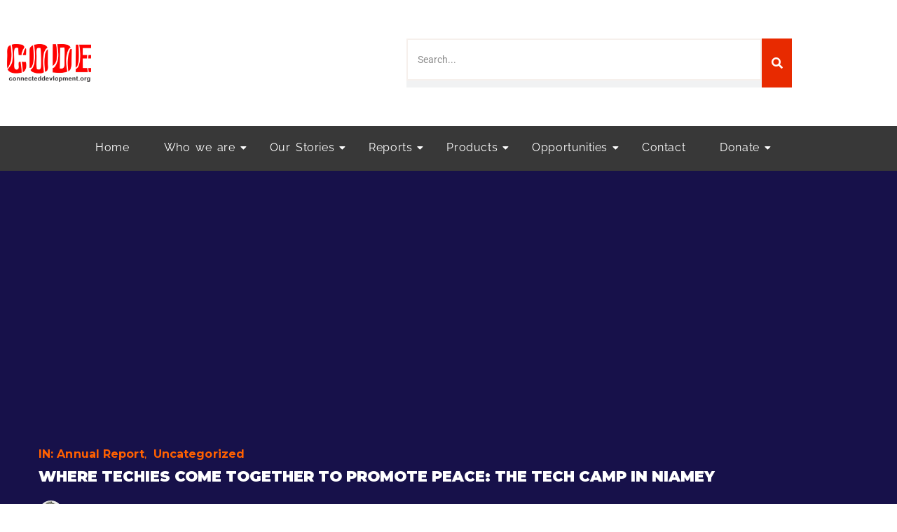

--- FILE ---
content_type: text/html; charset=UTF-8
request_url: https://www.connecteddevelopment.org/where-techies-come-together-to-promote-peace-the-tech-camp-in-niamey/
body_size: 45700
content:
<!DOCTYPE html>
<html lang="en-US">
<head>
<meta name="viewport" content="width=device-width, initial-scale=1.0">
<meta charset="UTF-8">
<meta name='robots' content='max-image-preview:large' />
<meta name="generator" content="WordPress 6.9" />
<meta name="generator" content="Elementor 3.34.1; features: additional_custom_breakpoints; settings: css_print_method-external, google_font-enabled, font_display-auto">
<meta property="og:type" content="article" />
<meta property="og:title" content="Where Techies Come Together to Promote Peace: The Tech Camp in Niamey" />
<meta property="og:url" content="https://www.connecteddevelopment.org/where-techies-come-together-to-promote-peace-the-tech-camp-in-niamey/" />
<meta property="og:description" content="Over 65 participants: religious leaders and young people, from across the Niger and the Sahel met in Niamey to participate in the first TechCamp Program of the International Information of the Stat…" />
<meta property="article:published_time" content="2016-02-04T10:20:40+00:00" />
<meta property="article:modified_time" content="2016-05-16T12:49:50+00:00" />
<meta property="og:image" content="https://www.connecteddevelopment.org/wp-content/uploads/2016/02/FB_IMG_1454044590308-300x168.jpg" />
<meta property="og:image:width" content="300" />
<meta property="og:image:height" content="168" />
<meta property="og:image:alt" content="FB_IMG_1454044590308" />
<meta property="og:locale" content="en_US" />
<meta name="twitter:text:title" content="Where Techies Come Together to Promote Peace: The Tech Camp in Niamey" />
<meta name="twitter:image" content="https://www.connecteddevelopment.org/wp-content/uploads/2016/02/FB_IMG_1454044590308-300x168.jpg?w=640" />
<meta name="twitter:image:alt" content="FB_IMG_1454044590308" />
<meta name="twitter:card" content="summary_large_image" />
<meta name="msapplication-TileImage" content="https://www.connecteddevelopment.org/wp-content/uploads/2023/11/cropped-logo-1-270x270.jpeg" />


<script id="bv-lazyload-iframe" data-cfasync="false" bv-exclude="true">var __defProp=Object.defineProperty;var __name=(target,value)=>__defProp(target,"name",{value,configurable:!0});var bv_load_iframe_on_user_action=!0,bv_iframe_lazyload_events=["mousemove","click","keydown","wheel","touchmove","touchend"],bv_load_event_executed=!1,bv_user_action_performed=!1;window.addEventListener("load",()=>{bv_load_event_executed=!0,handle_lazyload_iframes()});for(const event of bv_iframe_lazyload_events)window.addEventListener(event,handle_lazyload_events,{once:!0});function handle_lazyload_events(){for(const event of bv_iframe_lazyload_events)window.removeEventListener(event,handle_lazyload_events);bv_user_action_performed=!0,handle_lazyload_iframes()}__name(handle_lazyload_events,"handle_lazyload_events");function set_iframe_element_src(iframe_element){let src_value=iframe_element.getAttribute("bv-data-src");src_value?(src_value.includes("autoplay=1")&&(src_value+="&mute=1"),iframe_element.setAttribute("src",src_value)):console.log("IFRAME_SRC_NOT_FOUND : "+entry)}__name(set_iframe_element_src,"set_iframe_element_src");function handle_lazyload_iframes(){if(!bv_load_iframe_on_user_action&&bv_load_event_executed||bv_load_iframe_on_user_action&&bv_user_action_performed&&bv_load_event_executed)if("IntersectionObserver"in window){let handleIframes2=function(entries){entries.map(entry2=>{entry2.isIntersecting&&(set_iframe_element_src(entry2.target),iframe_observer.unobserve(entry2.target))})};var handleIframes=handleIframes2;__name(handleIframes2,"handleIframes");const iframe_observer=new IntersectionObserver(handleIframes2);document.querySelectorAll(".bv-lazyload-iframe").forEach(iframe_element=>{iframe_observer.observe(iframe_element)})}else document.querySelectorAll(".bv-lazyload-iframe").forEach(iframe_element=>{set_iframe_element_src(iframe_element)})}__name(handle_lazyload_iframes,"handle_lazyload_iframes");
</script>

<script id="bv-lazyload-images" data-cfasync="false" bv-exclude="true">var __defProp=Object.defineProperty;var __name=(target,value)=>__defProp(target,"name",{value,configurable:!0});var bv_lazyload_event_listener="load",bv_lazyload_events=["mousemove","click","keydown","wheel","touchmove","touchend"],bv_use_srcset_attr=!1,bv_style_observer,img_observer,picture_lazy_observer;bv_lazyload_event_listener=="load"?window.addEventListener("load",event=>{handle_lazyload_images()}):bv_lazyload_event_listener=="readystatechange"&&document.addEventListener("readystatechange",event=>{document.readyState==="interactive"&&handle_lazyload_images()});function add_lazyload_image_event_listeners(handle_lazyload_images2){bv_lazyload_events.forEach(function(event){document.addEventListener(event,handle_lazyload_images2,!0)})}__name(add_lazyload_image_event_listeners,"add_lazyload_image_event_listeners");function remove_lazyload_image_event_listeners(){bv_lazyload_events.forEach(function(event){document.removeEventListener(event,handle_lazyload_images,!0)})}__name(remove_lazyload_image_event_listeners,"remove_lazyload_image_event_listeners");function bv_replace_lazyloaded_image_url(element2){let src_value=element2.getAttribute("bv-data-src"),srcset_value=element2.getAttribute("bv-data-srcset"),currentSrc=element2.getAttribute("src");currentSrc&&currentSrc.startsWith("data:image/svg+xml")&&(bv_use_srcset_attr&&srcset_value&&element2.setAttribute("srcset",srcset_value),src_value&&element2.setAttribute("src",src_value))}__name(bv_replace_lazyloaded_image_url,"bv_replace_lazyloaded_image_url");function bv_replace_inline_style_image_url(element2){let bv_style_attr=element2.getAttribute("bv-data-style");if(console.log(bv_style_attr),bv_style_attr){let currentStyles=element2.getAttribute("style")||"",newStyle=currentStyles+(currentStyles?";":"")+bv_style_attr;element2.setAttribute("style",newStyle)}else console.log("BV_STYLE_ATTRIBUTE_NOT_FOUND : "+entry)}__name(bv_replace_inline_style_image_url,"bv_replace_inline_style_image_url");function handleLazyloadImages(entries){entries.map(entry2=>{entry2.isIntersecting&&(bv_replace_lazyloaded_image_url(entry2.target),img_observer.unobserve(entry2.target))})}__name(handleLazyloadImages,"handleLazyloadImages");function handleOnscreenInlineStyleImages(entries){entries.map(entry2=>{entry2.isIntersecting&&(bv_replace_inline_style_image_url(entry2.target),bv_style_observer.unobserve(entry2.target))})}__name(handleOnscreenInlineStyleImages,"handleOnscreenInlineStyleImages");function handlePictureTags(entries){entries.map(entry2=>{entry2.isIntersecting&&(bv_replace_picture_tag_url(entry2.target),picture_lazy_observer.unobserve(entry2.target))})}__name(handlePictureTags,"handlePictureTags");function bv_replace_picture_tag_url(element2){const child_elements=element2.children;for(let i=0;i<child_elements.length;i++){let child_elem=child_elements[i],_srcset=child_elem.getAttribute("bv-data-srcset"),_src=child_elem.getAttribute("bv-data-src");_srcset&&child_elem.setAttribute("srcset",_srcset),_src&&child_elem.setAttribute("src",_src),bv_replace_picture_tag_url(child_elem)}}__name(bv_replace_picture_tag_url,"bv_replace_picture_tag_url"),"IntersectionObserver"in window&&(bv_style_observer=new IntersectionObserver(handleOnscreenInlineStyleImages),img_observer=new IntersectionObserver(handleLazyloadImages),picture_lazy_observer=new IntersectionObserver(handlePictureTags));function handle_lazyload_images(){"IntersectionObserver"in window?(document.querySelectorAll(".bv-lazyload-bg-style").forEach(target_element=>{bv_style_observer.observe(target_element)}),document.querySelectorAll(".bv-lazyload-tag-img").forEach(img_element=>{img_observer.observe(img_element)}),document.querySelectorAll(".bv-lazyload-picture").forEach(picture_element=>{picture_lazy_observer.observe(picture_element)})):(document.querySelectorAll(".bv-lazyload-bg-style").forEach(target_element=>{bv_replace_inline_style_image_url(target_element)}),document.querySelectorAll(".bv-lazyload-tag-img").forEach(target_element=>{bv_replace_lazyloaded_image_url(target_element)}),document.querySelectorAll(".bv-lazyload-picture").forEach(picture_element=>{bv_replace_picture_tag_url(element)}))}__name(handle_lazyload_images,"handle_lazyload_images");
</script>

<script id="bv-dl-scripts-list" data-cfasync="false" bv-exclude="true">
var scriptAttrs = [{"attrs":{"type":"text\/javascript","data-cfasync":false,"src":"https:\/\/www.connecteddevelopment.org\/wp-content\/uploads\/al_opt_content\/SCRIPT\/www.connecteddevelopment.org\/.\/wp-includes\/js\/jquery\/695fe1bb46fa5cd1ec0d2044\/695fe1bb46fa5cd1ec0d2044-16cb9084c573484b0cbcd8b282b41204_jquery.min.js?ver=3.7.1","id":"jquery-core-js","defer":true,"async":false,"bv_inline_delayed":false},"bv_unique_id":"AdiGvYMtOQxKjQTlrq2I","reference":0},{"attrs":{"type":"text\/javascript","data-cfasync":false,"src":"https:\/\/www.connecteddevelopment.org\/wp-content\/uploads\/al_opt_content\/SCRIPT\/www.connecteddevelopment.org\/.\/wp-includes\/js\/jquery\/695fe1bb46fa5cd1ec0d2044\/695fe1bb46fa5cd1ec0d2044-9ffeb32e2d9efbf8f70caabded242267_jquery-migrate.min.js?ver=3.4.1","id":"jquery-migrate-js","defer":true,"async":false,"bv_inline_delayed":false},"bv_unique_id":"Sy9S3j0ZioJrBU0rVVdA","reference":1},{"attrs":{"type":"text\/javascript","id":"3d-flip-book-client-locale-loader-js-extra","defer":true,"data-cfasync":false,"bv_inline_delayed":true,"async":false},"bv_unique_id":"hgf0DoWUqWDsR0r6t4RF","reference":2},{"attrs":{"type":"text\/javascript","src":"https:\/\/www.connecteddevelopment.org\/wp-content\/uploads\/al_opt_content\/SCRIPT\/www.connecteddevelopment.org\/.\/wp-content\/plugins\/interactive-3d-flipbook-powered-physics-engine\/assets\/js\/695fe1bb46fa5cd1ec0d2044\/695fe1bb46fa5cd1ec0d2044-a3b04828ce32020f2b9a03b600e0d54e_client-locale-loader.js?ver=1.16.17","id":"3d-flip-book-client-locale-loader-js","data-wp-strategy":"async","defer":true,"data-cfasync":false,"async":false,"bv_inline_delayed":false},"bv_unique_id":"BV0nGpb1reEYmjHqIJS5","reference":3},{"attrs":{"type":"text\/javascript","src":"https:\/\/www.connecteddevelopment.org\/wp-content\/uploads\/al_opt_content\/SCRIPT\/www.connecteddevelopment.org\/.\/wp-content\/themes\/inpulse\/js\/695fe1bb46fa5cd1ec0d2044\/695fe1bb46fa5cd1ec0d2044-947066b71a81ab0fadc4ab2fcd3aafe8_perfect-scrollbar.min.js?ver=6.9","id":"perfect-scrollbar-js","defer":true,"data-cfasync":false,"async":false,"bv_inline_delayed":false},"bv_unique_id":"T4Ps2zjIZEbVKPzSpQIM","reference":4},{"attrs":{"type":"text\/javascript","src":"https:\/\/www.connecteddevelopment.org\/wp-content\/uploads\/al_opt_content\/SCRIPT\/www.connecteddevelopment.org\/.\/wp-content\/themes\/inpulse\/js\/swipebox\/js\/695fe1bb46fa5cd1ec0d2044\/695fe1bb46fa5cd1ec0d2044-045b07c05600ecce9d709ad9f17889a2_jquery.swipebox.min.js?ver=6.9","id":"swipebox-js","defer":true,"data-cfasync":false,"async":false,"bv_inline_delayed":false},"bv_unique_id":"cdaLLaxWTjZRgf25STty","reference":5},{"attrs":{"type":"text\/javascript","src":"https:\/\/www.connecteddevelopment.org\/wp-content\/uploads\/al_opt_content\/SCRIPT\/www.connecteddevelopment.org\/.\/wp-content\/plugins\/elementor\/assets\/lib\/font-awesome\/js\/695fe1bb46fa5cd1ec0d2044\/695fe1bb46fa5cd1ec0d2044-ef17c8ffc514d7418b4bec001b8473fb_v4-shims.min.js?ver=3.34.1","id":"font-awesome-4-shim-js","defer":true,"data-cfasync":false,"async":false,"bv_inline_delayed":false},"bv_unique_id":"9GJB0D86Iq0pwDTpCVwo","reference":6},{"attrs":{"type":"text\/javascript","src":"https:\/\/www.connecteddevelopment.org\/wp-content\/uploads\/al_opt_content\/SCRIPT\/www.connecteddevelopment.org\/.\/wp-content\/plugins\/happy-elementor-addons\/assets\/vendor\/dom-purify\/695fe1bb46fa5cd1ec0d2044\/695fe1bb46fa5cd1ec0d2044-4f58a880319c935d9781f81eea59716e_purify.min.js?ver=3.1.6","id":"dom-purify-js","defer":true,"data-cfasync":false,"async":false,"bv_inline_delayed":false},"bv_unique_id":"Ihd04DkhatA017C3Wtt0","reference":7},{"attrs":{"type":"text\/javascript","src":"https:\/\/app.icontact.com\/icp\/core\/mycontacts\/signup\/designer\/form\/automatic?id=194&cid=1919906&lid=2770&divid=icontactSignupFormWrapper194","defer":true,"data-cfasync":false,"async":false,"bv_inline_delayed":false},"bv_unique_id":"vvY42hqBSMVLJhJiUaoT","reference":8},{"attrs":{"defer":true,"data-cfasync":false,"bv_inline_delayed":true,"type":"text\/javascript","async":false},"bv_unique_id":"DzWx3w8wgDXeKQuMOBqe","reference":9},{"attrs":{"defer":true,"data-cfasync":false,"bv_inline_delayed":true,"type":"text\/javascript","async":false},"bv_unique_id":"Yk2ViXMurRu8EsvxEsLj","reference":10},{"attrs":{"type":"text\/javascript","src":"https:\/\/www.connecteddevelopment.org\/wp-content\/uploads\/al_opt_content\/SCRIPT\/www.connecteddevelopment.org\/.\/wp-includes\/js\/dist\/695fe1bb46fa5cd1ec0d2044\/695fe1bb46fa5cd1ec0d2044-90e932bd9e62583fc494c00498cfe7f5_hooks.min.js?ver=dd5603f07f9220ed27f1","id":"wp-hooks-js","defer":true,"data-cfasync":false,"async":false,"bv_inline_delayed":false},"bv_unique_id":"cU7cy1tNx3nHDeTO1rGG","reference":11},{"attrs":{"type":"text\/javascript","src":"https:\/\/www.connecteddevelopment.org\/wp-content\/uploads\/al_opt_content\/SCRIPT\/www.connecteddevelopment.org\/.\/wp-includes\/js\/dist\/695fe1bb46fa5cd1ec0d2044\/695fe1bb46fa5cd1ec0d2044-3a5838d1182eb0b11f5a58bfe26e2529_i18n.min.js?ver=c26c3dc7bed366793375","id":"wp-i18n-js","defer":true,"data-cfasync":false,"async":false,"bv_inline_delayed":false},"bv_unique_id":"NdCtnVG4wfeGkeRpeWey","reference":12},{"attrs":{"type":"text\/javascript","id":"wp-i18n-js-after","defer":true,"data-cfasync":false,"bv_inline_delayed":true,"async":false},"bv_unique_id":"N99uyrgCmXc594nTlURX","reference":13},{"attrs":{"type":"text\/javascript","src":"https:\/\/www.connecteddevelopment.org\/wp-content\/uploads\/al_opt_content\/SCRIPT\/www.connecteddevelopment.org\/.\/wp-content\/plugins\/contact-form-7\/includes\/swv\/js\/695fe1bb46fa5cd1ec0d2044\/695fe1bb46fa5cd1ec0d2044-96e7dc3f0e8559e4a3f3ca40b17ab9c3_index.js?ver=6.1.4","id":"swv-js","defer":true,"data-cfasync":false,"async":false,"bv_inline_delayed":false},"bv_unique_id":"7ceJjFxjtgGZRWSKvIJI","reference":14},{"attrs":{"type":"text\/javascript","id":"contact-form-7-js-before","defer":true,"data-cfasync":false,"bv_inline_delayed":true,"async":false},"bv_unique_id":"q21Gl4aTXfKdsktLZeHB","reference":15},{"attrs":{"type":"text\/javascript","src":"https:\/\/www.connecteddevelopment.org\/wp-content\/uploads\/al_opt_content\/SCRIPT\/www.connecteddevelopment.org\/.\/wp-content\/plugins\/contact-form-7\/includes\/js\/695fe1bb46fa5cd1ec0d2044\/695fe1bb46fa5cd1ec0d2044-2912c657d0592cc532dff73d0d2ce7bb_index.js?ver=6.1.4","id":"contact-form-7-js","defer":true,"data-cfasync":false,"async":false,"bv_inline_delayed":false},"bv_unique_id":"bTDLyU2y2UIPSCnCqqBM","reference":16},{"attrs":{"type":"text\/javascript","src":"https:\/\/www.connecteddevelopment.org\/wp-content\/uploads\/al_opt_content\/SCRIPT\/www.connecteddevelopment.org\/.\/wp-includes\/js\/dist\/695fe1bb46fa5cd1ec0d2044\/695fe1bb46fa5cd1ec0d2044-e4bc17cc45ca91ab0f09dea134975c51_dom-ready.min.js?ver=f77871ff7694fffea381","id":"wp-dom-ready-js","defer":true,"data-cfasync":false,"async":false,"bv_inline_delayed":false},"bv_unique_id":"hXrbAq3CdAOoGBDigBKG","reference":17},{"attrs":{"type":"text\/javascript","id":"starter-templates-zip-preview-js-extra","defer":true,"data-cfasync":false,"bv_inline_delayed":true,"async":false},"bv_unique_id":"brK86CGB3Vxx0C7n5djK","reference":18},{"attrs":{"type":"text\/javascript","src":"https:\/\/www.connecteddevelopment.org\/wp-content\/uploads\/al_opt_content\/SCRIPT\/www.connecteddevelopment.org\/.\/wp-content\/plugins\/astra-sites\/inc\/lib\/onboarding\/assets\/dist\/template-preview\/695fe1bb46fa5cd1ec0d2044\/695fe1bb46fa5cd1ec0d2044-a6e64218d897c667223b9729d964464f_main.js?ver=09382f635556bec359b3","id":"starter-templates-zip-preview-js","defer":true,"data-cfasync":false,"async":false,"bv_inline_delayed":false},"bv_unique_id":"RmEkN8TKYwa0Y6dYJZ4w","reference":19},{"attrs":{"type":"text\/javascript","src":"https:\/\/www.connecteddevelopment.org\/wp-content\/uploads\/al_opt_content\/SCRIPT\/www.connecteddevelopment.org\/.\/wp-content\/plugins\/royal-elementor-addons\/assets\/js\/lib\/particles\/695fe1bb46fa5cd1ec0d2044\/695fe1bb46fa5cd1ec0d2044-f10f10368bb1407fe7a0b392952ee5ab_particles.js?ver=3.0.6","id":"wpr-particles-js","defer":true,"data-cfasync":false,"async":false,"bv_inline_delayed":false},"bv_unique_id":"nGrh8FycwTpBREeOu6am","reference":20},{"attrs":{"type":"text\/javascript","src":"https:\/\/www.connecteddevelopment.org\/wp-content\/uploads\/al_opt_content\/SCRIPT\/www.connecteddevelopment.org\/.\/wp-content\/plugins\/royal-elementor-addons\/assets\/js\/lib\/jarallax\/695fe1bb46fa5cd1ec0d2044\/695fe1bb46fa5cd1ec0d2044-cb41ed612d3bd175a500efdd4a3577a9_jarallax.min.js?ver=1.12.7","id":"wpr-jarallax-js","defer":true,"data-cfasync":false,"async":false,"bv_inline_delayed":false},"bv_unique_id":"1OMubpU432Ujo4UhYpMw","reference":21},{"attrs":{"type":"text\/javascript","src":"https:\/\/www.connecteddevelopment.org\/wp-content\/uploads\/al_opt_content\/SCRIPT\/www.connecteddevelopment.org\/.\/wp-content\/plugins\/royal-elementor-addons\/assets\/js\/lib\/parallax\/695fe1bb46fa5cd1ec0d2044\/695fe1bb46fa5cd1ec0d2044-41e3d2f548dd440d36a9cb2697349533_parallax.min.js?ver=1.0","id":"wpr-parallax-hover-js","defer":true,"data-cfasync":false,"async":false,"bv_inline_delayed":false},"bv_unique_id":"GyisSWmliZWXIb6w0KuJ","reference":22},{"attrs":{"type":"text\/javascript","src":"https:\/\/www.connecteddevelopment.org\/wp-content\/uploads\/al_opt_content\/SCRIPT\/www.connecteddevelopment.org\/.\/wp-content\/themes\/inpulse\/js\/695fe1bb46fa5cd1ec0d2044\/695fe1bb46fa5cd1ec0d2044-1abf3102ffafdea9242fba5b0b6cb436_theme-addons.js?ver=6.9","id":"inpulse-theme-addons-js","defer":true,"data-cfasync":false,"async":false,"bv_inline_delayed":false},"bv_unique_id":"Mot1nNkn6QFiQgZyYdMd","reference":23},{"attrs":{"type":"text\/javascript","id":"inpulse-theme-js-extra","defer":true,"data-cfasync":false,"bv_inline_delayed":true,"async":false},"bv_unique_id":"bzaAVv6k5BW6UyUxN68J","reference":24},{"attrs":{"type":"text\/javascript","src":"https:\/\/www.connecteddevelopment.org\/wp-content\/uploads\/al_opt_content\/SCRIPT\/www.connecteddevelopment.org\/.\/wp-content\/themes\/inpulse\/js\/695fe1bb46fa5cd1ec0d2044\/695fe1bb46fa5cd1ec0d2044-a4b2405b26201dd5387514407d0fd808_theme.js?ver=6.9","id":"inpulse-theme-js","defer":true,"data-cfasync":false,"async":false,"bv_inline_delayed":false},"bv_unique_id":"no7qmkURN7DOmlE8Wllj","reference":25},{"attrs":{"type":"text\/javascript","src":"https:\/\/www.connecteddevelopment.org\/wp-content\/uploads\/al_opt_content\/SCRIPT\/www.connecteddevelopment.org\/.\/wp-content\/plugins\/3d-flipbook-dflip-lite\/assets\/js\/695fe1bb46fa5cd1ec0d2044\/695fe1bb46fa5cd1ec0d2044-5c13bc054fbe61adc42c110b3c99130a_dflip.min.js?ver=2.4.20","id":"dflip-script-js","defer":true,"data-cfasync":false,"async":false,"bv_inline_delayed":false},"bv_unique_id":"FisdriJ1P2kaaXbMRJZd","reference":26},{"attrs":{"type":"text\/javascript","id":"happy-elementor-addons-js-extra","defer":true,"data-cfasync":false,"bv_inline_delayed":true,"async":false},"bv_unique_id":"6GZ76F9NuNZriXmffgY8","reference":27},{"attrs":{"type":"text\/javascript","src":"https:\/\/www.connecteddevelopment.org\/wp-content\/uploads\/al_opt_content\/SCRIPT\/www.connecteddevelopment.org\/.\/wp-content\/plugins\/happy-elementor-addons\/assets\/js\/695fe1bb46fa5cd1ec0d2044\/695fe1bb46fa5cd1ec0d2044-281d3e62588d6792e6a6537a225113eb_happy-addons.min.js?ver=3.20.4","id":"happy-elementor-addons-js","defer":true,"data-cfasync":false,"async":false,"bv_inline_delayed":false},"bv_unique_id":"WWXwJTzaTopb68ITxWKp","reference":28},{"attrs":{"type":"text\/javascript","src":"https:\/\/www.connecteddevelopment.org\/wp-content\/uploads\/al_opt_content\/SCRIPT\/www.connecteddevelopment.org\/.\/wp-content\/plugins\/happy-elementor-addons\/assets\/js\/695fe1bb46fa5cd1ec0d2044\/695fe1bb46fa5cd1ec0d2044-1b10b11d93056d1c3d52bcb6436a87aa_extension-reading-progress-bar.min.js?ver=3.20.4","id":"happy-reading-progress-bar-js","defer":true,"data-cfasync":false,"async":false,"bv_inline_delayed":false},"bv_unique_id":"8O0x32kwIswuSp11kQ9y","reference":29},{"attrs":{"type":"text\/javascript","id":"eael-general-js-extra","defer":true,"data-cfasync":false,"bv_inline_delayed":true,"async":false},"bv_unique_id":"8ZETCtvxUTb8CKQgG1lG","reference":30},{"attrs":{"type":"text\/javascript","src":"https:\/\/www.connecteddevelopment.org\/wp-content\/uploads\/al_opt_content\/SCRIPT\/www.connecteddevelopment.org\/.\/wp-content\/plugins\/essential-addons-for-elementor-lite\/assets\/front-end\/js\/view\/695fe1bb46fa5cd1ec0d2044\/695fe1bb46fa5cd1ec0d2044-2dbcf7d4ee8fb0a1f97439460f0ad534_general.min.js?ver=6.5.5","id":"eael-general-js","defer":true,"data-cfasync":false,"async":false,"bv_inline_delayed":false},"bv_unique_id":"oYu2LhaJ3xrCiCYF6lRn","reference":31},{"attrs":{"type":"text\/javascript","src":"https:\/\/www.connecteddevelopment.org\/wp-content\/uploads\/al_opt_content\/SCRIPT\/www.connecteddevelopment.org\/.\/wp-content\/plugins\/elementor\/assets\/js\/695fe1bb46fa5cd1ec0d2044\/695fe1bb46fa5cd1ec0d2044-8677d8dfcc987f7d42b832b5ec35587d_webpack.runtime.min.js?ver=3.34.1","id":"elementor-webpack-runtime-js","defer":true,"data-cfasync":false,"async":false,"bv_inline_delayed":false},"bv_unique_id":"hxTCdiMjC5NFgadS7Nd6","reference":32},{"attrs":{"type":"text\/javascript","src":"https:\/\/www.connecteddevelopment.org\/wp-content\/uploads\/al_opt_content\/SCRIPT\/www.connecteddevelopment.org\/.\/wp-content\/plugins\/elementor\/assets\/js\/695fe1bb46fa5cd1ec0d2044\/695fe1bb46fa5cd1ec0d2044-1d697c830fda7e947b4efb6e83162396_frontend-modules.min.js?ver=3.34.1","id":"elementor-frontend-modules-js","defer":true,"data-cfasync":false,"async":false,"bv_inline_delayed":false},"bv_unique_id":"fjr52RUkknDFDAUP5WP1","reference":33},{"attrs":{"type":"text\/javascript","src":"https:\/\/www.connecteddevelopment.org\/wp-content\/uploads\/al_opt_content\/SCRIPT\/www.connecteddevelopment.org\/.\/wp-includes\/js\/jquery\/ui\/695fe1bb46fa5cd1ec0d2044\/695fe1bb46fa5cd1ec0d2044-da215ae12b95b3aeeb2047667016c7f8_core.min.js?ver=1.13.3","id":"jquery-ui-core-js","defer":true,"data-cfasync":false,"async":false,"bv_inline_delayed":false},"bv_unique_id":"O9nJVw6LylIniUIrJkRE","reference":34},{"attrs":{"type":"text\/javascript","id":"elementor-frontend-js-extra","defer":true,"data-cfasync":false,"bv_inline_delayed":true,"async":false},"bv_unique_id":"oBn0HyaKCN5m3VK8JXch","reference":35},{"attrs":{"type":"text\/javascript","id":"elementor-frontend-js-before","defer":true,"data-cfasync":false,"bv_inline_delayed":true,"async":false},"bv_unique_id":"RXYExkUDhZqUFjoRw59D","reference":36},{"attrs":{"type":"text\/javascript","src":"https:\/\/www.connecteddevelopment.org\/wp-content\/uploads\/al_opt_content\/SCRIPT\/www.connecteddevelopment.org\/.\/wp-content\/plugins\/elementor\/assets\/js\/695fe1bb46fa5cd1ec0d2044\/695fe1bb46fa5cd1ec0d2044-ceb183b138eac316a5cb0741ec23696a_frontend.min.js?ver=3.34.1","id":"elementor-frontend-js","defer":true,"data-cfasync":false,"async":false,"bv_inline_delayed":false},"bv_unique_id":"acovulgs9ueHvoyU2ToO","reference":37},{"attrs":{"type":"text\/javascript","id":"gt_widget_script_27873198-js-before","defer":true,"data-cfasync":false,"bv_inline_delayed":true,"async":false},"bv_unique_id":"V14yPWzvxcpd9IU9naIF","reference":38},{"attrs":{"defer":true,"data-cfasync":false,"async":false,"src":"https:\/\/www.connecteddevelopment.org\/wp-content\/plugins\/gtranslate\/js\/dwf.js?ver=6.9","data-no-optimize":"1","data-no-minify":"1","data-gt-orig-url":"\/where-techies-come-together-to-promote-peace-the-tech-camp-in-niamey\/","data-gt-orig-domain":"www.connecteddevelopment.org","data-gt-widget-id":"27873198","bv_inline_delayed":false},"bv_unique_id":"Cqh4lXwHWq8tbct9MAfd","reference":39},{"attrs":{"type":"text\/javascript","id":"gt_widget_script_65056047-js-before","defer":true,"data-cfasync":false,"bv_inline_delayed":true,"async":false},"bv_unique_id":"UI2A5SnrSt17YzCCiBzq","reference":40},{"attrs":{"defer":true,"data-cfasync":false,"async":false,"src":"https:\/\/www.connecteddevelopment.org\/wp-content\/plugins\/gtranslate\/js\/dwf.js?ver=6.9","data-no-optimize":"1","data-no-minify":"1","data-gt-orig-url":"\/where-techies-come-together-to-promote-peace-the-tech-camp-in-niamey\/","data-gt-orig-domain":"www.connecteddevelopment.org","data-gt-widget-id":"65056047","bv_inline_delayed":false},"bv_unique_id":"486OAyha4Ctc4XcCAPPK","reference":41},{"attrs":{"type":"text\/javascript","id":"gt_widget_script_73910798-js-before","defer":true,"data-cfasync":false,"bv_inline_delayed":true,"async":false},"bv_unique_id":"0etAt9y1fm1fDvCfNWDc","reference":42},{"attrs":{"defer":true,"data-cfasync":false,"async":false,"src":"https:\/\/www.connecteddevelopment.org\/wp-content\/plugins\/gtranslate\/js\/dwf.js?ver=6.9","data-no-optimize":"1","data-no-minify":"1","data-gt-orig-url":"\/where-techies-come-together-to-promote-peace-the-tech-camp-in-niamey\/","data-gt-orig-domain":"www.connecteddevelopment.org","data-gt-widget-id":"73910798","bv_inline_delayed":false},"bv_unique_id":"VA2ivaDYNUFwPH6HCj5b","reference":43},{"attrs":{"type":"text\/javascript","id":"gt_widget_script_85421835-js-before","defer":true,"data-cfasync":false,"bv_inline_delayed":true,"async":false},"bv_unique_id":"TID9mWlWBY35dH9Ihg0q","reference":44},{"attrs":{"defer":true,"data-cfasync":false,"async":false,"src":"https:\/\/www.connecteddevelopment.org\/wp-content\/plugins\/gtranslate\/js\/dwf.js?ver=6.9","data-no-optimize":"1","data-no-minify":"1","data-gt-orig-url":"\/where-techies-come-together-to-promote-peace-the-tech-camp-in-niamey\/","data-gt-orig-domain":"www.connecteddevelopment.org","data-gt-widget-id":"85421835","bv_inline_delayed":false},"bv_unique_id":"JK0JTD7MCO1XTWhOXt4X","reference":45},{"attrs":{"defer":true,"data-cfasync":false,"async":false,"type":"text\/javascript","src":"https:\/\/www.connecteddevelopment.org\/wp-content\/themes\/inpulse\/js\/theia-sticky-sidebar.min.js?ver=6.9","id":"theia-sticky-sidebar-js","bv_inline_delayed":false},"bv_unique_id":"IR9UENjFOTo2zL3lUKG4","reference":46},{"attrs":{"defer":true,"data-cfasync":false,"async":false,"type":"text\/javascript","src":"https:\/\/www.connecteddevelopment.org\/wp-content\/themes\/inpulse\/js\/skrollr.min.js?ver=6.9","id":"skrollr-js","bv_inline_delayed":false},"bv_unique_id":"yy7iJxrhFLWKpgAJeWTz","reference":47},{"attrs":{"type":"text\/javascript","src":"https:\/\/www.connecteddevelopment.org\/wp-content\/uploads\/al_opt_content\/SCRIPT\/www.connecteddevelopment.org\/.\/wp-content\/plugins\/elementor-pro\/assets\/js\/695fe1bb46fa5cd1ec0d2044\/695fe1bb46fa5cd1ec0d2044-447ba59ed6c02df59853f434bc740377_webpack-pro.runtime.min.js?ver=3.12.3","id":"elementor-pro-webpack-runtime-js","defer":true,"data-cfasync":false,"async":false,"bv_inline_delayed":false},"bv_unique_id":"qXrEmAC2KT2pyWQ5Yz3T","reference":48},{"attrs":{"type":"text\/javascript","id":"elementor-pro-frontend-js-before","defer":true,"data-cfasync":false,"bv_inline_delayed":true,"async":false},"bv_unique_id":"WyQuR7CpnEgd1JrfjLVV","reference":49},{"attrs":{"type":"text\/javascript","src":"https:\/\/www.connecteddevelopment.org\/wp-content\/uploads\/al_opt_content\/SCRIPT\/www.connecteddevelopment.org\/.\/wp-content\/plugins\/elementor-pro\/assets\/js\/695fe1bb46fa5cd1ec0d2044\/695fe1bb46fa5cd1ec0d2044-34261d9c29fe7ae096f485e3a3b2e9d4_frontend.min.js?ver=3.12.3","id":"elementor-pro-frontend-js","defer":true,"data-cfasync":false,"async":false,"bv_inline_delayed":false},"bv_unique_id":"xQefqRqL59I1zmRshlvI","reference":50},{"attrs":{"type":"text\/javascript","src":"https:\/\/www.connecteddevelopment.org\/wp-content\/uploads\/al_opt_content\/SCRIPT\/www.connecteddevelopment.org\/.\/wp-content\/plugins\/elementor-pro\/assets\/js\/695fe1bb46fa5cd1ec0d2044\/695fe1bb46fa5cd1ec0d2044-7cfd1a2f0c2fd0ad8129ba23dac563e0_preloaded-elements-handlers.min.js?ver=3.12.3","id":"pro-preloaded-elements-handlers-js","defer":true,"data-cfasync":false,"async":false,"bv_inline_delayed":false},"bv_unique_id":"J7meVf35Ca4xJDzq3Mvr","reference":51},{"attrs":{"type":"text\/javascript","src":"https:\/\/cdnjs.cloudflare.com\/ajax\/libs\/dompurify\/3.0.6\/purify.min.js?ver=3.0.6","id":"dompurify-js","defer":true,"data-cfasync":false,"async":false,"bv_inline_delayed":false},"bv_unique_id":"OlqmQ3mULQvIOF1bj9kx","reference":52},{"attrs":{"type":"text\/javascript","id":"wpr-addons-js-js-extra","defer":true,"data-cfasync":false,"bv_inline_delayed":true,"async":false},"bv_unique_id":"FZuhuPilsEpp9u6sNw2c","reference":53},{"attrs":{"type":"text\/javascript","data-cfasync":false,"src":"https:\/\/www.connecteddevelopment.org\/wp-content\/uploads\/al_opt_content\/SCRIPT\/www.connecteddevelopment.org\/.\/wp-content\/plugins\/royal-elementor-addons\/assets\/js\/695fe1bb46fa5cd1ec0d2044\/695fe1bb46fa5cd1ec0d2044-ffade6b25075c3840c7cfdf16884c37c_frontend.min.js?ver=1.7.1031","id":"wpr-addons-js-js","defer":true,"async":false,"bv_inline_delayed":false},"bv_unique_id":"ytYHHUa2z0D23569cX0A","reference":54},{"attrs":{"type":"text\/javascript","src":"https:\/\/www.connecteddevelopment.org\/wp-content\/uploads\/al_opt_content\/SCRIPT\/www.connecteddevelopment.org\/.\/wp-content\/plugins\/royal-elementor-addons\/assets\/js\/695fe1bb46fa5cd1ec0d2044\/695fe1bb46fa5cd1ec0d2044-882f9ab8e7a5564230105bdaf3c9c8f0_modal-popups.min.js?ver=1.7.1031","id":"wpr-modal-popups-js-js","defer":true,"data-cfasync":false,"async":false,"bv_inline_delayed":false},"bv_unique_id":"CXHUA7tXPP763gqepXv9","reference":55},{"attrs":{"type":"text\/javascript","id":"anwp-pg-scripts-js-extra","defer":true,"data-cfasync":false,"bv_inline_delayed":true,"async":false},"bv_unique_id":"MNoE0e7UavfPl9bCC2HH","reference":56},{"attrs":{"type":"text\/javascript","src":"https:\/\/www.connecteddevelopment.org\/wp-content\/uploads\/al_opt_content\/SCRIPT\/www.connecteddevelopment.org\/.\/wp-content\/plugins\/anwp-post-grid-for-elementor\/public\/js\/695fe1bb46fa5cd1ec0d2044\/695fe1bb46fa5cd1ec0d2044-0820339ef8760112855df9281b0e7eb0_plugin.min.js?ver=1.3.3","id":"anwp-pg-scripts-js","defer":true,"data-cfasync":false,"async":false,"bv_inline_delayed":false},"bv_unique_id":"EbihgJb6Fc1ihMzPrMRf","reference":57},{"attrs":{"data-cfasync":false,"defer":true,"bv_inline_delayed":true,"type":"text\/javascript","async":false},"bv_unique_id":"xonQhLDO3d49r8XdzDnZ","reference":58},{"attrs":{"type":"module","defer":true,"data-cfasync":false,"bv_inline_delayed":true,"async":false},"bv_unique_id":"6T6PBRXhkKkrPnh6Ayfk","reference":59},{"attrs":{"src":"data:text\/javascript;base64, [base64]","id":"bv-trigger-listener","type":"text\/javascript","defer":true,"async":false},"bv_unique_id":"d6fe9c24159ed4a27d224d91c70f8fdc","reference":100000000}];
</script>
<script id="bv-web-worker" type="javascript/worker" data-cfasync="false" bv-exclude="true">var __defProp=Object.defineProperty;var __name=(target,value)=>__defProp(target,"name",{value,configurable:!0});self.onmessage=function(e){var counter=e.data.fetch_urls.length;e.data.fetch_urls.forEach(function(fetch_url){loadUrl(fetch_url,function(){console.log("DONE: "+fetch_url),counter=counter-1,counter===0&&self.postMessage({status:"SUCCESS"})})})};async function loadUrl(fetch_url,callback){try{var request=new Request(fetch_url,{mode:"no-cors",redirect:"follow"});await fetch(request),callback()}catch(fetchError){console.log("Fetch Error loading URL:",fetchError);try{var xhr=new XMLHttpRequest;xhr.onerror=callback,xhr.onload=callback,xhr.responseType="blob",xhr.open("GET",fetch_url,!0),xhr.send()}catch(xhrError){console.log("XHR Error loading URL:",xhrError),callback()}}}__name(loadUrl,"loadUrl");
</script>
<script id="bv-web-worker-handler" data-cfasync="false" bv-exclude="true">var __defProp=Object.defineProperty;var __name=(target,value)=>__defProp(target,"name",{value,configurable:!0});if(typeof scriptAttrs<"u"&&Array.isArray(scriptAttrs)&&scriptAttrs.length>0){const lastElement=scriptAttrs[scriptAttrs.length-1];if(lastElement.attrs&&lastElement.attrs.id==="bv-trigger-listener"){var bv_custom_ready_state_value="loading";Object.defineProperty(document,"readyState",{get:__name(function(){return bv_custom_ready_state_value},"get"),set:__name(function(){},"set")})}}if(typeof scriptAttrs>"u"||!Array.isArray(scriptAttrs))var scriptAttrs=[];if(typeof linkStyleAttrs>"u"||!Array.isArray(linkStyleAttrs))var linkStyleAttrs=[];function isMobileDevice(){return window.innerWidth<=500}__name(isMobileDevice,"isMobileDevice");var js_dom_loaded=!1;document.addEventListener("DOMContentLoaded",()=>{js_dom_loaded=!0});const EVENTS=["mousemove","click","keydown","wheel","touchmove","touchend"];var scriptUrls=[],styleUrls=[],bvEventCalled=!1,workerFinished=!1,functionExec=!1,scriptsInjected=!1,stylesInjected=!1,bv_load_event_fired=!1,autoInjectTimerStarted=!1;const BV_AUTO_INJECT_ENABLED=!0,BV_DESKTOP_AUTO_INJECT_DELAY=1e3,BV_MOBILE_AUTO_INJECT_DELAY=1e4,BV_WORKER_TIMEOUT_DURATION=3e3;scriptAttrs.forEach((scriptAttr,index)=>{scriptAttr.attrs.src&&!scriptAttr.attrs.src.includes("data:text/javascript")&&(scriptUrls[index]=scriptAttr.attrs.src)}),linkStyleAttrs.forEach((linkAttr,index)=>{styleUrls[index]=linkAttr.attrs.href});var fetchUrls=scriptUrls.concat(styleUrls);function addEventListeners(bvEventHandler2){EVENTS.forEach(function(event){document.addEventListener(event,bvEventFired,!0),document.addEventListener(event,bvEventHandler2,!0)})}__name(addEventListeners,"addEventListeners");function removeEventListeners(){EVENTS.forEach(function(event){document.removeEventListener(event,bvEventHandler,!0)})}__name(removeEventListeners,"removeEventListeners");function bvEventFired(){bvEventCalled||(bvEventCalled=!0,workerFinished=!0)}__name(bvEventFired,"bvEventFired");function bvGetElement(attributes,element){Object.keys(attributes).forEach(function(attr){attr==="async"?element.async=attributes[attr]:attr==="innerHTML"?element.innerHTML=atob(attributes[attr]):element.setAttribute(attr,attributes[attr])})}__name(bvGetElement,"bvGetElement");function bvAddElement(attr,element){var attributes=attr.attrs;if(attributes.bv_inline_delayed){let bvScriptId=attr.bv_unique_id,bvScriptElement=document.querySelector("[bv_unique_id='"+bvScriptId+"']");bvScriptElement?(!attributes.innerHTML&&!attributes.src&&bvScriptElement.textContent.trim()!==""&&(attributes.src="data:text/javascript;base64, "+btoa(unescape(encodeURIComponent(bvScriptElement.textContent)))),bvGetElement(attributes,element),bvScriptElement.after(element)):console.log(`Script not found for ${bvScriptId}`)}else{bvGetElement(attributes,element);var templateId=attr.bv_unique_id,targetElement=document.querySelector("[id='"+templateId+"']");targetElement&&targetElement.after(element)}}__name(bvAddElement,"bvAddElement");function injectStyles(){if(stylesInjected){console.log("Styles already injected, skipping");return}stylesInjected=!0,document.querySelectorAll('style[type="bv_inline_delayed_css"], template[id]').forEach(element=>{if(element.tagName.toLowerCase()==="style"){var new_style=document.createElement("style");new_style.type="text/css",new_style.textContent=element.textContent,element.after(new_style),new_style.parentNode?element.remove():console.log("PARENT NODE NOT FOUND")}else if(element.tagName.toLowerCase()==="template"){var templateId=element.id,linkStyleAttr=linkStyleAttrs.find(attr=>attr.bv_unique_id===templateId);if(linkStyleAttr){var link=document.createElement("link");bvAddElement(linkStyleAttr,link),element.parentNode&&element.parentNode.replaceChild(link,element),console.log("EXTERNAL STYLE ADDED")}else console.log(`No linkStyleAttr found for template ID ${templateId}`)}}),linkStyleAttrs.forEach((linkStyleAttr,index)=>{console.log("STYLE ADDED");var element=document.createElement("link");bvAddElement(linkStyleAttr,element)})}__name(injectStyles,"injectStyles");function injectScripts(){if(scriptsInjected){console.log("Scripts already injected, skipping");return}scriptsInjected=!0;let last_script_element;scriptAttrs.forEach((scriptAttr,index)=>{if(bv_custom_ready_state_value==="loading"&&scriptAttr.attrs&&scriptAttr.attrs.is_first_defer_element===!0)if(last_script_element){const readyStateScript=document.createElement("script");readyStateScript.src="data:text/javascript;base64, "+btoa(unescape(encodeURIComponent("bv_custom_ready_state_value = 'interactive';"))),readyStateScript.async=!1,last_script_element.after(readyStateScript)}else bv_custom_ready_state_value="interactive",console.log('Ready state manually set to "interactive"');console.log("JS ADDED");var element=document.createElement("script");last_script_element=element,bvAddElement(scriptAttr,element)})}__name(injectScripts,"injectScripts");function bvEventHandler(){console.log("EVENT FIRED"),js_dom_loaded&&bvEventCalled&&workerFinished&&!functionExec&&(functionExec=!0,injectStyles(),injectScripts(),removeEventListeners())}__name(bvEventHandler,"bvEventHandler");function autoInjectScriptsAfterLoad(){js_dom_loaded&&workerFinished&&!scriptsInjected&&!stylesInjected&&(console.log("Auto-injecting styles and scripts after timer"),injectStyles(),injectScripts())}__name(autoInjectScriptsAfterLoad,"autoInjectScriptsAfterLoad");function startAutoInjectTimer(){if(BV_AUTO_INJECT_ENABLED&&!autoInjectTimerStarted&&bv_load_event_fired&&!bvEventCalled){autoInjectTimerStarted=!0;var delay=isMobileDevice()?BV_MOBILE_AUTO_INJECT_DELAY:BV_DESKTOP_AUTO_INJECT_DELAY;console.log("Starting auto-inject timer with delay: "+delay+"ms"),setTimeout(function(){autoInjectScriptsAfterLoad()},delay)}}__name(startAutoInjectTimer,"startAutoInjectTimer"),addEventListeners(bvEventHandler);var requestObject=window.URL||window.webkitURL,bvWorker=new Worker(requestObject.createObjectURL(new Blob([document.getElementById("bv-web-worker").textContent],{type:"text/javascript"})));bvWorker.onmessage=function(e){e.data.status==="SUCCESS"&&(console.log("WORKER_FINISHED"),workerFinished=!0,bvEventHandler(),startAutoInjectTimer())},addEventListener("load",()=>{bvEventHandler(),bv_call_fetch_urls(),bv_load_event_fired=!0});function bv_call_fetch_urls(){!bv_load_event_fired&&!workerFinished&&(bvWorker.postMessage({fetch_urls:fetchUrls}),bv_initiate_worker_timer())}__name(bv_call_fetch_urls,"bv_call_fetch_urls"),setTimeout(function(){bv_call_fetch_urls()},5e3);function bv_initiate_worker_timer(){setTimeout(function(){workerFinished||(console.log("WORKER_TIMEDOUT"),workerFinished=!0,bvWorker.terminate()),bvEventHandler(),startAutoInjectTimer()},BV_WORKER_TIMEOUT_DURATION)}__name(bv_initiate_worker_timer,"bv_initiate_worker_timer");
</script>

	
			<title>Where Techies Come Together to Promote Peace: The Tech Camp in Niamey</title>

<link rel='dns-prefetch' href='//fonts.googleapis.com' />
<link rel="alternate" type="application/rss+xml" title=" &raquo; Feed" href="https://www.connecteddevelopment.org/feed/" />
<link rel="alternate" type="application/rss+xml" title=" &raquo; Comments Feed" href="https://www.connecteddevelopment.org/comments/feed/" />
<link rel="alternate" title="oEmbed (JSON)" type="application/json+oembed" href="https://www.connecteddevelopment.org/wp-json/oembed/1.0/embed?url=https%3A%2F%2Fwww.connecteddevelopment.org%2Fwhere-techies-come-together-to-promote-peace-the-tech-camp-in-niamey%2F" />
<link rel="alternate" title="oEmbed (XML)" type="text/xml+oembed" href="https://www.connecteddevelopment.org/wp-json/oembed/1.0/embed?url=https%3A%2F%2Fwww.connecteddevelopment.org%2Fwhere-techies-come-together-to-promote-peace-the-tech-camp-in-niamey%2F&#038;format=xml" />
<style id='wp-img-auto-sizes-contain-inline-css' type='text/css'>
img:is([sizes=auto i],[sizes^="auto," i]){contain-intrinsic-size:3000px 1500px}
/*# sourceURL=wp-img-auto-sizes-contain-inline-css */
</style>
<link rel='stylesheet' id='anwp-pg-styles-css' href='https://www.connecteddevelopment.org/wp-content/plugins/anwp-post-grid-for-elementor/public/css/styles.min.css?ver=1.3.3' type='text/css' media='all' />
<style id='wp-emoji-styles-inline-css' type='text/css'>

	img.wp-smiley, img.emoji {
		display: inline !important;
		border: none !important;
		box-shadow: none !important;
		height: 1em !important;
		width: 1em !important;
		margin: 0 0.07em !important;
		vertical-align: -0.1em !important;
		background: none !important;
		padding: 0 !important;
	}
/*# sourceURL=wp-emoji-styles-inline-css */
</style>
<link rel='stylesheet' id='wp-block-library-css' href='https://www.connecteddevelopment.org/wp-includes/css/dist/block-library/style.min.css?ver=6.9' type='text/css' media='all' />
<style id='classic-theme-styles-inline-css' type='text/css'>
/*! This file is auto-generated */
.wp-block-button__link{color:#fff;background-color:#32373c;border-radius:9999px;box-shadow:none;text-decoration:none;padding:calc(.667em + 2px) calc(1.333em + 2px);font-size:1.125em}.wp-block-file__button{background:#32373c;color:#fff;text-decoration:none}
/*# sourceURL=/wp-includes/css/classic-themes.min.css */
</style>
<style id='pdfemb-pdf-embedder-viewer-style-inline-css' type='text/css'>
.wp-block-pdfemb-pdf-embedder-viewer{max-width:none}

/*# sourceURL=https://www.connecteddevelopment.org/wp-content/plugins/pdf-embedder/block/build/style-index.css */
</style>
<style id='global-styles-inline-css' type='text/css'>
:root{--wp--preset--aspect-ratio--square: 1;--wp--preset--aspect-ratio--4-3: 4/3;--wp--preset--aspect-ratio--3-4: 3/4;--wp--preset--aspect-ratio--3-2: 3/2;--wp--preset--aspect-ratio--2-3: 2/3;--wp--preset--aspect-ratio--16-9: 16/9;--wp--preset--aspect-ratio--9-16: 9/16;--wp--preset--color--black: #000000;--wp--preset--color--cyan-bluish-gray: #abb8c3;--wp--preset--color--white: #ffffff;--wp--preset--color--pale-pink: #f78da7;--wp--preset--color--vivid-red: #cf2e2e;--wp--preset--color--luminous-vivid-orange: #ff6900;--wp--preset--color--luminous-vivid-amber: #fcb900;--wp--preset--color--light-green-cyan: #7bdcb5;--wp--preset--color--vivid-green-cyan: #00d084;--wp--preset--color--pale-cyan-blue: #8ed1fc;--wp--preset--color--vivid-cyan-blue: #0693e3;--wp--preset--color--vivid-purple: #9b51e0;--wp--preset--gradient--vivid-cyan-blue-to-vivid-purple: linear-gradient(135deg,rgb(6,147,227) 0%,rgb(155,81,224) 100%);--wp--preset--gradient--light-green-cyan-to-vivid-green-cyan: linear-gradient(135deg,rgb(122,220,180) 0%,rgb(0,208,130) 100%);--wp--preset--gradient--luminous-vivid-amber-to-luminous-vivid-orange: linear-gradient(135deg,rgb(252,185,0) 0%,rgb(255,105,0) 100%);--wp--preset--gradient--luminous-vivid-orange-to-vivid-red: linear-gradient(135deg,rgb(255,105,0) 0%,rgb(207,46,46) 100%);--wp--preset--gradient--very-light-gray-to-cyan-bluish-gray: linear-gradient(135deg,rgb(238,238,238) 0%,rgb(169,184,195) 100%);--wp--preset--gradient--cool-to-warm-spectrum: linear-gradient(135deg,rgb(74,234,220) 0%,rgb(151,120,209) 20%,rgb(207,42,186) 40%,rgb(238,44,130) 60%,rgb(251,105,98) 80%,rgb(254,248,76) 100%);--wp--preset--gradient--blush-light-purple: linear-gradient(135deg,rgb(255,206,236) 0%,rgb(152,150,240) 100%);--wp--preset--gradient--blush-bordeaux: linear-gradient(135deg,rgb(254,205,165) 0%,rgb(254,45,45) 50%,rgb(107,0,62) 100%);--wp--preset--gradient--luminous-dusk: linear-gradient(135deg,rgb(255,203,112) 0%,rgb(199,81,192) 50%,rgb(65,88,208) 100%);--wp--preset--gradient--pale-ocean: linear-gradient(135deg,rgb(255,245,203) 0%,rgb(182,227,212) 50%,rgb(51,167,181) 100%);--wp--preset--gradient--electric-grass: linear-gradient(135deg,rgb(202,248,128) 0%,rgb(113,206,126) 100%);--wp--preset--gradient--midnight: linear-gradient(135deg,rgb(2,3,129) 0%,rgb(40,116,252) 100%);--wp--preset--font-size--small: 13px;--wp--preset--font-size--medium: 20px;--wp--preset--font-size--large: 36px;--wp--preset--font-size--x-large: 42px;--wp--preset--spacing--20: 0.44rem;--wp--preset--spacing--30: 0.67rem;--wp--preset--spacing--40: 1rem;--wp--preset--spacing--50: 1.5rem;--wp--preset--spacing--60: 2.25rem;--wp--preset--spacing--70: 3.38rem;--wp--preset--spacing--80: 5.06rem;--wp--preset--shadow--natural: 6px 6px 9px rgba(0, 0, 0, 0.2);--wp--preset--shadow--deep: 12px 12px 50px rgba(0, 0, 0, 0.4);--wp--preset--shadow--sharp: 6px 6px 0px rgba(0, 0, 0, 0.2);--wp--preset--shadow--outlined: 6px 6px 0px -3px rgb(255, 255, 255), 6px 6px rgb(0, 0, 0);--wp--preset--shadow--crisp: 6px 6px 0px rgb(0, 0, 0);}:where(.is-layout-flex){gap: 0.5em;}:where(.is-layout-grid){gap: 0.5em;}body .is-layout-flex{display: flex;}.is-layout-flex{flex-wrap: wrap;align-items: center;}.is-layout-flex > :is(*, div){margin: 0;}body .is-layout-grid{display: grid;}.is-layout-grid > :is(*, div){margin: 0;}:where(.wp-block-columns.is-layout-flex){gap: 2em;}:where(.wp-block-columns.is-layout-grid){gap: 2em;}:where(.wp-block-post-template.is-layout-flex){gap: 1.25em;}:where(.wp-block-post-template.is-layout-grid){gap: 1.25em;}.has-black-color{color: var(--wp--preset--color--black) !important;}.has-cyan-bluish-gray-color{color: var(--wp--preset--color--cyan-bluish-gray) !important;}.has-white-color{color: var(--wp--preset--color--white) !important;}.has-pale-pink-color{color: var(--wp--preset--color--pale-pink) !important;}.has-vivid-red-color{color: var(--wp--preset--color--vivid-red) !important;}.has-luminous-vivid-orange-color{color: var(--wp--preset--color--luminous-vivid-orange) !important;}.has-luminous-vivid-amber-color{color: var(--wp--preset--color--luminous-vivid-amber) !important;}.has-light-green-cyan-color{color: var(--wp--preset--color--light-green-cyan) !important;}.has-vivid-green-cyan-color{color: var(--wp--preset--color--vivid-green-cyan) !important;}.has-pale-cyan-blue-color{color: var(--wp--preset--color--pale-cyan-blue) !important;}.has-vivid-cyan-blue-color{color: var(--wp--preset--color--vivid-cyan-blue) !important;}.has-vivid-purple-color{color: var(--wp--preset--color--vivid-purple) !important;}.has-black-background-color{background-color: var(--wp--preset--color--black) !important;}.has-cyan-bluish-gray-background-color{background-color: var(--wp--preset--color--cyan-bluish-gray) !important;}.has-white-background-color{background-color: var(--wp--preset--color--white) !important;}.has-pale-pink-background-color{background-color: var(--wp--preset--color--pale-pink) !important;}.has-vivid-red-background-color{background-color: var(--wp--preset--color--vivid-red) !important;}.has-luminous-vivid-orange-background-color{background-color: var(--wp--preset--color--luminous-vivid-orange) !important;}.has-luminous-vivid-amber-background-color{background-color: var(--wp--preset--color--luminous-vivid-amber) !important;}.has-light-green-cyan-background-color{background-color: var(--wp--preset--color--light-green-cyan) !important;}.has-vivid-green-cyan-background-color{background-color: var(--wp--preset--color--vivid-green-cyan) !important;}.has-pale-cyan-blue-background-color{background-color: var(--wp--preset--color--pale-cyan-blue) !important;}.has-vivid-cyan-blue-background-color{background-color: var(--wp--preset--color--vivid-cyan-blue) !important;}.has-vivid-purple-background-color{background-color: var(--wp--preset--color--vivid-purple) !important;}.has-black-border-color{border-color: var(--wp--preset--color--black) !important;}.has-cyan-bluish-gray-border-color{border-color: var(--wp--preset--color--cyan-bluish-gray) !important;}.has-white-border-color{border-color: var(--wp--preset--color--white) !important;}.has-pale-pink-border-color{border-color: var(--wp--preset--color--pale-pink) !important;}.has-vivid-red-border-color{border-color: var(--wp--preset--color--vivid-red) !important;}.has-luminous-vivid-orange-border-color{border-color: var(--wp--preset--color--luminous-vivid-orange) !important;}.has-luminous-vivid-amber-border-color{border-color: var(--wp--preset--color--luminous-vivid-amber) !important;}.has-light-green-cyan-border-color{border-color: var(--wp--preset--color--light-green-cyan) !important;}.has-vivid-green-cyan-border-color{border-color: var(--wp--preset--color--vivid-green-cyan) !important;}.has-pale-cyan-blue-border-color{border-color: var(--wp--preset--color--pale-cyan-blue) !important;}.has-vivid-cyan-blue-border-color{border-color: var(--wp--preset--color--vivid-cyan-blue) !important;}.has-vivid-purple-border-color{border-color: var(--wp--preset--color--vivid-purple) !important;}.has-vivid-cyan-blue-to-vivid-purple-gradient-background{background: var(--wp--preset--gradient--vivid-cyan-blue-to-vivid-purple) !important;}.has-light-green-cyan-to-vivid-green-cyan-gradient-background{background: var(--wp--preset--gradient--light-green-cyan-to-vivid-green-cyan) !important;}.has-luminous-vivid-amber-to-luminous-vivid-orange-gradient-background{background: var(--wp--preset--gradient--luminous-vivid-amber-to-luminous-vivid-orange) !important;}.has-luminous-vivid-orange-to-vivid-red-gradient-background{background: var(--wp--preset--gradient--luminous-vivid-orange-to-vivid-red) !important;}.has-very-light-gray-to-cyan-bluish-gray-gradient-background{background: var(--wp--preset--gradient--very-light-gray-to-cyan-bluish-gray) !important;}.has-cool-to-warm-spectrum-gradient-background{background: var(--wp--preset--gradient--cool-to-warm-spectrum) !important;}.has-blush-light-purple-gradient-background{background: var(--wp--preset--gradient--blush-light-purple) !important;}.has-blush-bordeaux-gradient-background{background: var(--wp--preset--gradient--blush-bordeaux) !important;}.has-luminous-dusk-gradient-background{background: var(--wp--preset--gradient--luminous-dusk) !important;}.has-pale-ocean-gradient-background{background: var(--wp--preset--gradient--pale-ocean) !important;}.has-electric-grass-gradient-background{background: var(--wp--preset--gradient--electric-grass) !important;}.has-midnight-gradient-background{background: var(--wp--preset--gradient--midnight) !important;}.has-small-font-size{font-size: var(--wp--preset--font-size--small) !important;}.has-medium-font-size{font-size: var(--wp--preset--font-size--medium) !important;}.has-large-font-size{font-size: var(--wp--preset--font-size--large) !important;}.has-x-large-font-size{font-size: var(--wp--preset--font-size--x-large) !important;}
:where(.wp-block-post-template.is-layout-flex){gap: 1.25em;}:where(.wp-block-post-template.is-layout-grid){gap: 1.25em;}
:where(.wp-block-term-template.is-layout-flex){gap: 1.25em;}:where(.wp-block-term-template.is-layout-grid){gap: 1.25em;}
:where(.wp-block-columns.is-layout-flex){gap: 2em;}:where(.wp-block-columns.is-layout-grid){gap: 2em;}
:root :where(.wp-block-pullquote){font-size: 1.5em;line-height: 1.6;}
/*# sourceURL=global-styles-inline-css */
</style>
<link rel='stylesheet' id='contact-form-7-css' href='https://www.connecteddevelopment.org/wp-content/plugins/contact-form-7/includes/css/styles.css?ver=6.1.4' type='text/css' media='all' />
<link rel='stylesheet' id='ctf_styles-css' href='https://www.connecteddevelopment.org/wp-content/plugins/custom-twitter-feeds/css/ctf-styles.min.css?ver=2.3.1' type='text/css' media='all' />
<link rel='stylesheet' id='rt-fontawsome-css' href='https://www.connecteddevelopment.org/wp-content/plugins/the-post-grid/assets/vendor/font-awesome/css/font-awesome.min.css?ver=7.8.8' type='text/css' media='all' />
<link rel='stylesheet' id='rt-tpg-css' href='https://www.connecteddevelopment.org/wp-content/plugins/the-post-grid/assets/css/thepostgrid.min.css?ver=7.8.8' type='text/css' media='all' />
<link rel='stylesheet' id='inpulse-default-font-css' href='https://fonts.googleapis.com/css?family=Montserrat%3A300%2C400%2C500%2C600%2C700%2C800%2C900&#038;subset=latin%2Clatin-ext&#038;ver=1.0.0' type='text/css' media='all' />
<link rel='stylesheet' id='inpulse-default-style-css' href='https://www.connecteddevelopment.org/wp-content/themes/inpulse/style.css?ver=6.9' type='text/css' media='all' />
<link rel='stylesheet' id='flaticon-css' href='https://www.connecteddevelopment.org/wp-content/themes/inpulse/fonts/flaticon/flaticon.css?ver=6.9' type='text/css' media='all' />
<link rel='stylesheet' id='font-awesome-css' href='https://www.connecteddevelopment.org/wp-content/plugins/elementor/assets/lib/font-awesome/css/font-awesome.min.css?ver=4.7.0' type='text/css' media='all' />
<link rel='stylesheet' id='inpulse-main-css' href='https://www.connecteddevelopment.org/wp-content/themes/inpulse/css/main.css?ver=6.9' type='text/css' media='all' />
<style id='inpulse-main-inline-css' type='text/css'>
body {font-family: Montserrat;font-size: 16px;line-height: 1.875;font-weight: 400;color: #404040;}body input:not([type='checkbox']):not([type='submit']),select,textarea,blockquote cite,#comments .commentlist .comment_info .meta-wrapper *,.author-info_name,.meta-wrapper,.blog-post_info-wrap > .meta-wrapper *,.inpulse_module_time_line_vertical .time_line-title,.isotope-filter a .number_filter,.inpulse-post-navigation .meta-wrapper span,.author-widget_text,.wgl-portfolio-item-info_desc span,.blog-post.format-quote .blog-post_quote-author,.wgl_module_team .team-department,body .comment-form-cookies-consent > label,body .widget_categories .post_count,body .widget_product_categories .post_count,body .widget_meta .post_count,body .widget_archive .post_count,.wgl-accordion .wgl-accordion_panel .wgl-accordion_content,.wgl-testimonials .wgl-testimonials_name,.single_team_page .team-info_wrapper .team-info_item,.elementor-widget-wgl-pricing-table .pricing_header .pricing_desc,.elementor-widget-wgl-time-line-vertical .time_line-content .time_line-text,.wgl-portfolio-single_wrapper .wgl-portfolio-item_cats,.wgl-working-hours .working-item .working-item_day,.wgl-working-hours .working-item .working-item_hours {font-family: Montserrat;}.elementor-widget-wgl-time-line-vertical .time_line-content .time_line-text{font-weight: 400;}.wgl-tabs .wgl-tabs_content-wrap .wgl-tabs_content{font-family: Montserrat;font-weight: 400;}select,body .footer .select__field:before,body input:not([type='checkbox']):not([type='submit'])::placeholder,select::placeholder,textarea::placeholder,.tagcloud a,body .widget_rss ul li .rssSummary,.search-no-results .page_404_wrapper .search-form .search-field::placeholder,.search-no-results .page_404_wrapper .search-form .search-field,.blog-post_meta-categories span,.blog-post_meta-categories span:after,.inpulse_module_message_box .message_content .message_text,.vc_wp_custommenu .menu .menu-item.current-menu-item > a,.blog-post.format-quote .blog-post_quote-author-pos,.inpulse_module_testimonials .testimonials_quote,.recent-posts-widget .meta-wrapper a:hover,.vc_row .vc_toggle .vc_toggle_icon,.isotope-filter a,.wgl_module_team .team-department,.blog-style-hero .blog-post.format-standard .meta-wrapper,.blog-style-hero .blog-post.format-link .meta-wrapper,.blog-style-hero .blog-post.format-audio .meta-wrapper,.blog-style-hero .blog-post.format-quote .meta-wrapper,.blog-style-hero .blog-post.format-standard .meta-wrapper a,.blog-style-hero .blog-post.format-link .meta-wrapper a,.blog-style-hero .blog-post.format-audio .meta-wrapper a,.blog-style-hero .blog-post.format-quote .meta-wrapper a,.blog-style-hero .blog-post.format-standard .blog-post_text,.blog-style-hero .blog-post.format-link .blog-post_text,.blog-style-hero .blog-post.format-audio .blog-post_text,.blog-style-hero .blog-post.format-quote .blog-post_text,.wgl-pricing_plan .pricing_price_wrap .pricing_desc {color: #404040;}.single_meta .single_info-share_social-wpapper > span.share_title,.single_info-share_social-wpapper > span{font-family: Montserrat;color: #404040;}.inpulse_module_title .external_link .button-read-more {line-height: 1.875;}h1,h2,h3,h4,h5,h6,h1 span,h2 span,h3 span,h4 span,h5 span,h6 span,h1 a,h2 a,h3 a,h4 a,h5 a,h6 a,.dropcap,.elementor-drop-cap,.dropcap-bg,.elementor-drop-cap,.blog-post_cats,.blog-posts .blog-post_title,.column1 .item_title a,.inpulse_twitter .twitt_title,.tagcloud-wrapper .title_tags,.strip_template .strip-item a span,.single_team_page .team-single_speaches-info .speech-info_desc span,.shortcode_tab_item_title,.index_number,.primary-nav.footer-menu .menu-item a {font-family: Montserrat;font-weight: 900;}.banner_404,#comments .comment-reply-link,input[type="submit"],button,body .widget,body .widget .widget-title,body .widget_rss ul li .rss-date,body .widget_categories a,body .widget_product_categories a,body .widget_meta a,body .widget_archive a,label,legend,.page_404_wrapper .inpulse_404_button.wgl_button .wgl_button_link,.wgl-social-share_pages.hovered_style .share_social-title,.blog-post_text-bg,.author-info_content .author-info_name,.button-read-more,.blog-post_meta-date .date_post span,.blog-post_meta-date .date_post,.theme-header-font,.countdown-section .countdown-amount,.comments-title .number-comments,.inpulse_module_progress_bar .progress_label,.inpulse_module_double_headings,.inpulse_module_infobox .infobox_icon_container .infobox_icon_number,.wgl-button,.elementor-button,.wgl-pricing_plan .pricing_cur,.wgl-pricing_plan .pricing_price .price_decimal,.inpulse_module_testimonials .testimonials_item:before,.inpulse_module_testimonials .testimonials_status,.inpulse_module_counter .counter_title,.inpulse_module_videobox .title,.inpulse_module_progress_bar .progress_value,.inpulse_module_progress_bar .progress_units,.inpulse_module_counter .counter_value_wrapper,.inpulse_module_counter .counter_value_placeholder,.wgl-pricing_plan .pricing_plan_wrap .pricing_price_wrap,.inpulse_module_ico_progress .progress_value_completed,.inpulse_module_ico_progress .progress_value_min,.inpulse_module_ico_progress .progress_value_max,.inpulse_module_ico_progress .progress_point,.mashsb-count .counts,.mashsb-box .mashsb-buttons a .text,.prev-link,.next-link,.vc_row .vc_tta.vc_general.vc_tta-style-accordion_bordered .vc_tta-panel-title>a span,.widget.widget_wgl_posts .recent-posts-widget li > .recent-posts-content .post_title,.heading_subtitle,.info_prev-link_wrapper a,.info_next-link_wrapper a,.single_team_page .team-single_speaches-info .speech-info_day,.single_team_page .team-info_wrapper .team-info_item h5,.wgl-portfolio-item-info_desc h5,.wgl-portfolio-item_meta .post_cats,.wgl-portfolio-item_meta .post_cats,.wgl-portfolio-item_cats,.isotope-filter a,body .comment-respond .comment-reply-title,.page-header_title,.inpulse_module_services_2 .services_link,.inpulse_module_testimonials.type_inline_top .testimonials_meta_wrap:after,.inpulse_module_testimonials .testimonials_position,.inpulse_module_services_4 .services_subtitle,.dropcap,.dropcap-bg,.wgl-countdown .countdown-section .countdown-period,.wgl-testimonials .wgl-testimonials_quote,ul.wp-block-archives.wp-block-archives-list li a,ul.wp-block-categories.wp-block-categories-list li a,ul.wp-block-categories.wp-block-categories-list li .post_count,ul.wp-block-latest-posts li a,.elementor-counter,.wgl-counter .wgl-counter_value-wrap,.wgl-double_heading .dbl-subtitle,.load_more_item,.load_more_wrapper .load_more_item,.tagcloud a{font-family: Montserrat;}.wgl-infobox_bg_title,.wgl-background-text,.elementor-section.wgl-add-background-text:before{font-family: Montserrat;font-weight: 900;}#comments .commentlist .comment_author_says{font-family: Montserrat;}.banner_404,input[type="submit"],.author-info_public,.wgl-portfolio-item_annotation_social .single_info-share_social-wpapper > span,.inpulse_module_time_line_horizontal .tlh_date,.wgl-portfolio-single_item .tagcloud .tagcloud_desc,.wgl_timetabs .timetabs_data .timetabs_item .item_time,.wgl_timetabs .timetabs_data .timetabs_item .content-wrapper .item_title,.wgl_timetabs .timetabs_headings .wgl_tab,.wgl-pricing_plan .pricing_content,blockquote,.wgl-portfolio-single_item .single_info-share_social-wpapper .share_title{font-family: Montserrat;color: #1c1c1c;}body .footer select option,body .widget_wgl_posts .recent-posts-widget .post_title a,button,h1,h2,h3,h4,h5,h6,h1 span,h2 span,h3 span,h4 span,h5 span,h6 span,h1 a,h2 a,h3 a,h4 a,h5 a,h6 a,.blog-style-hero .blog-post_title a,h3#reply-title a,.calendar_wrap tbody,.comment_author_says,.comment_author_says a,#comments .form-submit input[type="submit"],.wpcf7 .wpcf7-submit,.load_more_wrapper .load_more_item,.wgl-pagination .page .current,.wgl-pagination .page .next,.wgl-pagination .page .prev,.wgl-pagination .page-numbers:hover,.share_post-container .share_post,.tagcloud-wrapper .title_tags,.theme-header-color,.inpulse_module_double_headings .heading_title,.inpulse_module_testimonials .testimonials_item .testimonials_content_wrap .testimonials_name,.wgl-pricing_plan .pricing_plan_wrap .pricing_content > ul > li > b,.inpulse_module_social .soc_icon,.inpulse_module_counter .counter_value_wrapper,.inpulse_module_message_box .message_close_button:hover,.prev-link-info_wrapper,.next-link-info_wrapper,.item_title a,.inpulse_module_counter .counter_value_wrapper,.wgl_module_title.item_title .carousel_arrows a span:after,.wgl_module_team.info_under_image .team-department,.wgl-portfolio-item_wrapper .portfolio_link,.inside_image.sub_layer_animation .wgl-portfolio-item_title .title,.widget_product_search .woocommerce-product-search:after,.wgl-portfolio-item_wrapper .wgl-portfolio-item_icon > a,.wgl-portfolio-item_wrapper .wgl-portfolio-item_icon > i,.under_image .wgl-portfolio-item_title .title a,.button-read-more,.blog-post_views-wrap .counts,.tagcloud a,body .widget_categories ul li a,body .widget_product_categories ul li a,body .widget_meta ul li a,body .widget_archive ul li a,body .widget_comments > ul > li:before,body .widget_meta > ul > li:before,body .widget_archive > ul > li:before,body .widget_recent_comments > ul > li:before,body .widget_recent_entries > ul > li:before,body .widget .widget-title .widget-title_wrapper,body .widget ul li,.widget.widget_recent_comments ul li a,.inpulse_module_services_2 .services_link,ul.wp-block-archives.wp-block-archives-list li a,ul.wp-block-archives.wp-block-archives-list li:before,ul.wp-block-categories.wp-block-categories-list li a,ul.wp-block-latest-posts li a,.wgl-pricing_plan .pricing_plan_wrap .pricing_price_wrap,.slider-wrapper.wgl-carousel .blog-post_media-slider_slick .slick-arrow:hover,.elementor-widget-container .elementor-swiper-button:hover,.single-team .single_team_page .team-info_icons .team-icon,.blog-style-hero .blog-post.format-standard .blog-post_title a,.blog-style-hero .blog-post.format-link .blog-post_title a,.blog-style-hero .blog-post.format-audio .blog-post_title a,.blog-style-hero .blog-post.format-quote .blog-post_title a,.wgl-button.elementor-button,.wgl-carousel .slick-arrow,.page_404_wrapper .inpulse_404_button.wgl_button .wgl_button_link{color: #1c1c1c;}.inpulse_module_title .carousel_arrows a span {background: #1c1c1c;}.button-read-more:before,.slick-dots li button,.wgl-carousel.pagination_line .slick-dots li button:before,.wgl-carousel.pagination_square .slick-dots li,.wgl-carousel.pagination_circle_border .slick-dots li button:before,.wgl-carousel.pagination_square_border .slick-dots li button:before,.elementor-widget-container .swiper-pagination .swiper-pagination-bullet:before,.inpulse_module_infobox.infobox_alignment_left.title_divider .infobox_title:before,.inpulse_module_infobox.infobox_alignment_right.title_divider .infobox_title:before {background-color: #1c1c1c;}.inpulse_module_title .carousel_arrows a span:before,.wgl-pricing_plan .pricing_highlighter,.elementor-widget-container .swiper-pagination .swiper-pagination-bullet.swiper-pagination-bullet-active,.wgl-carousel.pagination_circle_border .slick-dots li.slick-active button,.wgl-carousel.pagination_square_border .slick-dots li.slick-active button{border-color: #1c1c1c;}.wgl-theme-header .wgl-sticky-header .header_search{height: 100px !important;}#scroll_up {background-color: #ff6000;color: #ffffff;}.primary-nav>div>ul,.primary-nav>ul,.sitepress_container > .wpml-ls li,.primary-nav ul li.mega-menu-links > ul > li{font-family: Montserrat;font-weight: 700;line-height: 30px;font-size: 14px;}.primary-nav ul li ul,.wpml-ls,.sitepress_container > .wpml-ls ul ul li,.primary-nav ul li div.mega-menu-container{font-family: Montserrat;font-weight: 700;line-height: 30px;font-size: 13px;}.primary-nav ul li ul,.primary-nav ul li div.mega-menu-container,.wgl-theme-header .wgl-woo_mini_cart,.wpml-ls-legacy-dropdown .wpml-ls-current-language .wpml-ls-sub-menu{background-color: rgba(42,34,115,1);color: #ffffff;}.mobile_nav_wrapper,.wgl-menu_outer,.wgl-menu_outer .mobile-hamburger-close,.mobile_nav_wrapper .primary-nav ul li ul.sub-menu,.mobile_nav_wrapper .primary-nav ul li.mega-menu-links > ul.mega-menu > li > ul > li ul,.mobile_nav_wrapper .primary-nav ul li.mega-menu-links > ul.mega-menu > li > ul{background-color: rgba(45,45,45,1);color: #ffffff;}.mobile_nav_wrapper .wgl-menu_overlay{background-color: rgba(49,49,49,0.8);}#side-panel .side-panel_sidebar .widget .widget-title .widget-title_wrapper{color: rgba(255,255,255,1);}a,a:hover .wgl-icon,a.wgl-icon:hover,body ol > li:before,button,button:focus,button:active,h3#reply-title a:hover,#comments > h3 span,.mobile_nav_wrapper .primary-nav ul li ul .menu-item.current-menu-item > a,.mobile_nav_wrapper .primary-nav ul ul li.menu-item.current-menu-ancestor > a,.mobile_nav_wrapper .primary-nav > ul > li.current-menu-item > a,.mobile_nav_wrapper .primary-nav > ul > li.current_page_item > a,.mobile_nav_wrapper .primary-nav > ul > li.current-menu-ancestor > a,.mobile_nav_wrapper .primary-nav > ul > li.current-menu-parent > a,.mobile_nav_wrapper .primary-nav > ul > li.current_page_parent > a,.mobile_nav_wrapper .primary-nav > ul > li.current_page_ancestor > a,.primary-nav ul li ul li.current-menu-ancestor.current-menu-parent > a > span,.primary-nav ul li ul li.current-menu-item > a > span,.primary-nav ul li ul li.current_page_item > a > span,.primary-nav ul li ul li:hover > a > span,.author-info_social-wrapper,.blog-post_link:before,.single_meta .blog-post_link > .link_post:before,.blog-post_title i,.blog-style-standard .blog-post:hover .blog-post_wrapper .blog-post_meta_info .meta-wrapper span,.blog-post_link>.link_post:hover,.blog-post.format-standard.link .blog-post_title:before,.blog-post_meta-categories span,.blog-post_title a:hover,.post_featured_bg .meta-wrapper .comments_post a:hover,.post_featured_bg .meta-wrapper a:hover,.post_featured_bg .blog-post_meta-wrap .wgl-likes:hover .sl-icon,.post_featured_bg .blog-post_meta-wrap .wgl-likes:hover .sl-count,.blog-style-hero .blog-post_title a:hover,.calendar_wrap thead,.copyright a:hover,.comment_author_says a:hover,.inpulse_submit_wrapper:hover > i,.inpulse_custom_button i,.inpulse_custom_text a,.inpulse_module_button .wgl_button_link:hover,.inpulse_module_button.effect_3d .link_wrapper,.inpulse_module_counter .counter_icon,.inpulse_module_demo_item .di_button a:hover,.inpulse_module_demo_item .di_title_wrap a:hover .di_title,.inpulse_module_demo_item .di_title-wrap .di_subtitle,.inpulse_module_social .soc_icon:hover,.inpulse_twitter a,.inpulse_module_testimonials.type_author_top_inline .testimonials_meta_wrap:after,.inpulse_module_testimonials .testimonials_status,.inpulse_module_circuit_services .services_subtitle,.inpulse_module_circuit_services .services_item-icon,.inpulse_module_flipbox .flipbox_front .flipbox_front_content,.inpulse_module_services_3 .services_icon_wrapper,.inpulse_module_services_4 .services_icon,.inpulse_module_services_4:hover .services_number,.load_more_works:hover,.header_search .header_search-button > i:hover,.header_search-field .search-form:after,.mc_form_inside #mc_signup_submit:hover,.share_post-container .share_social-wpapper ul li .share_post span.fa:hover,.share_link span.fa:hover,.share_post span.fa:hover,.share_post-container,.single_team_page .team-single_speaches-info .speech-info_desc span,.single_team_page .team-info_wrapper .team-info_item a:hover,.single-member-page .member-icon:hover,.single-member-page .team-link:hover,.single_team_page .team-single_speaches-info .speech-info_day,.single_team_page .team-info_icons a:hover,.single-team .single_team_page .team-info_item.team-department span,.wgl-portfolio-single_wrapper.single_type-3 .wgl-portfolio-item_cats a,.wgl-portfolio-single_wrapper.single_type-4 .wgl-portfolio-item_cats a,.team-icons .member-icon:hover,.vc_wp_custommenu .menu .menu-item.current-menu-item > a,.vc_wp_custommenu .menu .menu-item.current-menu-ancestor > a,.wpml-ls a:hover,.wpml-ls-legacy-dropdown .wpml-ls-current-language:hover > a,.wpml-ls-legacy-dropdown .wpml-ls-current-language a:hover,.wgl-container ul li:before,.wgl_timetabs .timetabs_headings .wgl_tab.active .tab_subtitle,.wgl_timetabs .timetabs_headings .wgl_tab:hover .tab_subtitle,.wgl_portfolio_category-wrapper a:hover,.single.related_posts .meta-wrapper a:hover,.single.related_posts .blog-post_title a:hover,.wgl_module_team .team-department,.wgl_module_team .team-meta_info .team-counter,.wgl_module_team .team-since,.wgl_module_team .team-item_info .team-item_titles .team-title:hover,.wgl_module_team .team-item_info .team-info_icons .team-icon a:hover,.single-team .single_team_page .team-info_icons .team-icon a:hover,.wgl-icon:hover,.wgl-theme-color,.wgl-portfolio-item_wrapper .portfolio_link-icon:hover,.wgl-portfolio-item_corners,.wgl-portfolio-item_cats,.wgl-portfolio-single_wrapper .wgl-portfolio-item_meta span a:hover,.under_image .wgl-portfolio-item_title .title:hover a,.wgl-social-share_pages.hovered_style ul li a:hover,.inpulse_module_time_line_horizontal .tlh_check_wrap,.inpulse_module_testimonials .testimonials_item:before,.isotope-filter a:after,.wgl-container ul.inpulse_slash li:before,.single_type-1 .single_meta .author_post a:hover,.single_type-2 .single_meta .author_post a:hover,.info_prev-link_wrapper > a,.info_next-link_wrapper > a,#comments .commentlist .comment_info .meta-wrapper .comment-edit-link,.blog-style-standard .blog-post_meta-categories span + span:before,.blog-post_meta-categories span,.meta-wrapper a:hover,.single-team .single_team_page .team-info_icons .team-icon:hover,.inpulse_module_services_2 .services_link:hover,.inpulse_module_services_2 .services_wrapper i,.inpulse_module_double_headings .heading_subtitle,.inpulse_module_counter .counter_value_wrapper .counter_value_suffix,.inpulse_module_counter .counter_value_placeholder .counter_value_suffix,.inside_image.sub_layer_animation .post_cats a,.inside_image.sub_layer_animation .post_cats span,.inside_image.sub_layer_animation .wgl-portfolio-item_meta,.wgl-portfolio_container .wgl-carousel.arrows_center_mode .slick-prev:hover:after,.wgl-portfolio_container .wgl-carousel.arrows_center_mode .slick-next:hover:after,.inside_image .wgl-portfolio-item_meta,.wgl_timetabs .timetabs_headings .wgl_tab .services_icon,.wgl-portfolio-single_item .portfolio-category:hover,.wgl-portfolio-single_wrapper .wgl-portfolio-item_cats a:hover,.page-header_breadcrumbs span.current,.widget.widget_pages ul li a:hover,.widget.widget_meta ul li a:hover,.widget.widget_wgl_posts .recent-posts-widget li > .recent-posts-content .post_title a:hover,.widget.widget_recent_comments ul li a:hover,.widget.widget_recent_entries ul li a:hover,.widget.widget_nav_menu ul li a:hover,body .widget_rss ul li .rsswidget:hover,body .widget_recent_entriesul li .post-date,body .widget_meta ul li .post_count,body .widget_archive ul li > a:before,body .widget_product_categories ul li a:hover + .post_count,.recent-posts-widget .meta-wrapper a,.widget.inpulse_widget.inpulse_banner-widget .banner-widget_text .tags_title:after,body .widget_product_categories ul li a:hover,.author-widget_social a:hover,.widget.widget_recent_comments ul li span.comment-author-link a:hover,body .widget .widget-title .widget-title_wrapper:before,body .widget_nav_menu .current-menu-ancestor > a,body .widget_nav_menu .current-menu-item > a,ul.wp-block-latest-posts li a:hover,header.searсh-header .page-title span{color: #ff6000;}header .header-link:hover,.hover_links a:hover {color: #ff6000 !important;}.recent-posts-widget .meta-wrapper a,.isotope-filter a .number_filter,body .widget .widget-title .widget-title_inner:after{color: #ff6000;}blockquote:after,.single_team_page .team-title:before,.share_post-container > a,.next-link_wrapper .image_next:after,.prev-link_wrapper .image_prev:after,.prev-link_wrapper .image_prev .no_image_post,.next-link_wrapper .image_next .no_image_post,.blog-style-hero .btn-read-more .blog-post-read-more,.blog-style-hero .blog-post .wgl-video_popup,.blog-style-hero .blog-post .wgl-video_popup .videobox_link,.inpulse_module_double_headings .heading_title .heading_divider,.inpulse_module_double_headings .heading_title .heading_divider:before,.inpulse_module_double_headings .heading_title .heading_divider:after,.wpml-ls-legacy-dropdown .wpml-ls-sub-menu .wpml-ls-item a span:before,.wgl-portfolio-item_wrapper .wgl-portfolio-item_icon:hover,.wgl-container ul.inpulse_plus li:after,.wgl-container ul.inpulse_plus li:before,.wgl-container ul.inpulse_dash li:before,#multiscroll-nav span,#multiscroll-nav li .active span,ul.wp-block-categories.wp-block-categories-list li a:hover:after,.wgl-testimonials .wgl-testimonials_name:before,ul.wp-block-archives.wp-block-archives-list li a:before,ul.wp-block-categories.wp-block-categories-list li a:before{background: #ff6000;}::selection,#comments > h3:after,button:hover,mark,span.highlighter,.meta-wrapper span + span:before,.vc_wp_custommenu .menu .menu-item a:before,.primary-nav ul li.mega-menu.mega-cat div.mega-menu-container ul.mega-menu.cats-horizontal > li.is-active > a,.primary-nav ul li ul li > a > span:after,.primary-nav ul li ul li > a > span:before,.mobile_nav_wrapper .primary-nav > ul > li > a > span:after,.header_search.search_standard .header_search-field .search-form:after,.header_search .header_search-field .header_search-button-wrapper,.header_search.search_mobile_menu .header_search-field .search-form:after,.header_search .wgl-search,.sitepress_container > .wpml-ls ul ul li a:hover,.blog-style-standard .format-no_featured .blog-post_wrapper:before,.blog-style-standard .format-quote .blog-post_wrapper:before,.blog-style-standard .format-audio .blog-post_wrapper:before,.blog-style-standard .format-link .blog-post_wrapper:before,.blog-style-hero .format-no_featured .blog-post-hero_wrapper:before,.blog-style-hero .format-quote .blog-post-hero_wrapper:before,.blog-style-hero .format-audio .blog-post-hero_wrapper:before,.blog-style-hero .format-link .blog-post-hero_wrapper:before,.button__wrapper:hover:after,.calendar_wrap caption,.comment-reply-title:after,.inpulse_divider .inpulse_divider_line .inpulse_divider_custom .divider_line,.inpulse_module_cats .cats_item-count,.inpulse_module_progress_bar .progress_bar,.inpulse_module_infobox.type_tile:hover:before,.inpulse_module_social.with_bg .soc_icon,.inpulse_module_title:after,.inpulse_module_title .carousel_arrows a:hover span,.inpulse_module_videobox .videobox_link,.inpulse_module_ico_progress .progress_completed,.inpulse_module_services_3 .services_icon_wrapper .services_circle_wrapper .services_circle,.inpulse_module_time_line_horizontal .tlh_check_wrap,.load_more_works,.mc_form_inside #mc_signup_submit,.wgl-social-share_pages.hovered_style .share_social-icon-plus,.wgl-ellipsis span,.inside_image .wgl-portfolio-item_divider div,.wgl_module_title.item_title .carousel_arrows a:hover,.wgl_timetabs .timetabs_headings .wgl_tab.active:after,.wgl-container ul.inpulse_plus li:before,.wgl-container ul li:before,.wgl_module_team .team-meta_info .line,.single-team .single_team_page .team-info_item.team-department:before,.wgl-social-share_pages.standard_style a:before,.blog-style-hero .blog-post-hero_wrapper .divider_post_info,.tagcloud a:hover,.wgl-portfolio_item_link:hover,body .widget_meta ul li a:hover:after,.widget.widget_categories ul li a:hover:before,body .widget_archive ul li a:hover:after,body .widget_product_categories ul li a:hover:before,.wgl-carousel .slick-arrow:hover,.page_404_wrapper .inpulse_404_button.wgl_button .wgl_button_link:hover,.wgl-pricing_plan .pricing_header:after,.wgl-portfolio-single_wrapper .wgl-portfolio-item_meta > span:after,.wgl-portfolio-single_wrapper.single_type-3 .wgl-portfolio-item_cats a:hover,.wgl-portfolio-single_wrapper.single_type-4 .wgl-portfolio-item_cats a:hover,.elementor-slick-slider .slick-slider .slick-next:hover,.elementor-slick-slider .slick-slider .slick-prev:hover,.elementor-slick-slider .slick-slider .slick-next:focus,.elementor-slick-slider .slick-slider .slick-prev:focus{background-color: #ff6000;}body .widget_search .search-form .search-button:hover,body .widget_search .woocommerce-product-search .search-button:hover,body .widget_product_search .search-form .search-button:hover,body .widget_product_search .woocommerce-product-search .search-button:hover,body .widget_product_search .woocommerce-product-search button[type="submit"]:hover,body .widget_archive ul li a:before,aside > .widget + .widget:before,.widget .calendar_wrap table td#today:before,.widget .calendar_wrap tbody td > a:before,.widget .counter_posts,.widget.widget_pages ul li a:before,.widget.widget_nav_menu ul li a:before,.widget_nav_menu .menu .menu-item:before,.widget_postshero .recent-posts-widget .post_cat a,.widget_meta ul li > a:before,.widget.inpulse_widget.inpulse_banner-widget .banner-widget_button:hover,.widget_archive ul li > a:before {background-color: #ff6000;}.blog-post_meta-date,#comments .form-submit input[type="submit"]:hover,.wpcf7 .wpcf7-submit:hover,.load_more_item:hover,.load_more_wrapper .load_more_item:hover,.wgl-carousel.navigation_offset_element .slick-prev:hover,.wgl-carousel.navigation_offset_element .slick-next:hover,.inpulse_module_demo_item .di_button a,.next-link:hover,.prev-link:hover,.wpcf7 .call_to_action_1 .wgl_col-2 .wpcf7-submit:hover,.load_more_item,.wgl-portfolio-single_wrapper .wgl-portfolio-item_cats a,.coming-soon_form .wpcf7 .wpcf7-submit:hover,form.post-password-form input[type='submit'],.wgl-demo-item .wgl-button:hover{border-color: #ff6000;background: #ff6000;} .header_search,.load_more_wrapper .load_more_item,.blog-style-hero .format-no_featured .blog-post-hero_wrapper,.blog-style-hero .format-quote .blog-post-hero_wrapper,.blog-style-hero .format-audio .blog-post-hero_wrapper,.blog-style-hero .format-link .blog-post-hero_wrapper,.inpulse_module_title .carousel_arrows a:hover span:before,.page_404_wrapper .inpulse_404_button.wgl_button .wgl_button_link,.load_more_works,.blog-style-standard .format-no_featured .blog-post_wrapper,.blog-style-standard .format-quote .blog-post_wrapper,.blog-style-standard .format-audio .blog-post_wrapper,.blog-style-standard .format-link .blog-post_wrapper,#comments .form-submit input[type="submit"],.author-info_social-link:after,.author-widget_social a span,.single_info-share_social-wpapper .share_link .share-icon_animation,.single-team .single_team_page .team-image,.wgl_module_team .team-image,.inside_image.offset_animation:before,.inpulse_module_videobox .videobox_link,.inpulse_module_products_special_cats .product_special_cats-image_wrap:before,.wpcf7 .call_to_action_1 .wgl_col-2 .wpcf7-submit,.wpcf7 .wpcf7-submit,.tagcloud a:hover,.wgl-portfolio_item_link,.slider-wrapper.wgl-carousel .blog-post_media-slider_slick .slick-arrow:hover,.elementor-widget-container .elementor-swiper-button:hover,.wgl-portfolio-single_wrapper.single_type-3 .wgl-portfolio-item_cats a:hover,.wgl-portfolio-single_wrapper.single_type-4 .wgl-portfolio-item_cats a:hover,.wgl-pricing_plan .pricing_header .pricing_title,.wgl-button.elementor-button,.wgl-carousel .slick-arrow,.wgl-services-3 .wgl-services_title,.elementor-widget .wgl-infobox .wgl-infobox_button,.coming-soon_form .wpcf7 .wpcf7-submit{border-color: #ff6000;}.wgl-theme-header .header_search .header_search-field:after{border-bottom-color: rgba(255,96,0,0.9);}.theme_color_shadow {box-shadow:0px 9px 30px 0px rgba(255,96,0,0.4);}.inside_image .overlay:before,.inside_image.always_info_animation:hover .overlay:before{box-shadow: inset 0px 0px 0px 0px rgba(255,96,0,1);}.inside_image:hover .overlay:before,.inside_image.always_info_animation .overlay:before{box-shadow: inset 0px 0px 0px 10px rgba(255,96,0,1);}.blog-post_wrapper .blog-post_media .wgl-video_popup .videobox_link .videobox_icon,.blog-post-hero_wrapper .wgl-video_popup .videobox_link .videobox_icon{fill:#ff6000;}#comments .comment-reply-link:hover,#comments .comment-reply-link:focus,#comments .comment-reply-link:active,blockquote cite a,.wgl-secondary-color,.blog-post_link:before,blockquote:before,.isotope-filter a.active,.isotope-filter a:hover,.blog-post_meta-categories span a:hover,#comments .form-submit input[type="submit"]:hover,.blog-posts .blog-post_title > a:hover,body .comment-respond .comment-form a,.wgl_module_team .team-icon a{color: #2a2273;}.header_search .wgl-search:hover,.prev-link_wrapper a:hover .image_prev.no_image:before,.next-link_wrapper a:hover .image_next.no_image:before,.wgl_module_team .team-info_icons:hover .team-info_icons-plus,.post_featured_bg .meta-wrapper span:before,.wgl_module_team .team-info_icons-plus:before,.wgl_module_team .team-info_icons-plus:after,.page_404_wrapper .search-form:after,body .widget_search .search-form .search-button,body .widget_search .woocommerce-product-search .search-button,body .widget_product_search .search-form .search-button,body .widget_product_search .woocommerce-product-search button[type="submit"],body .widget_product_search .woocommerce-product-search .search-button,body .widget_categories ul li a:hover:after,body .widget .widget-title:before,.elementor-slick-slider .slick-slider .slick-next,.elementor-slick-slider .slick-slider .slick-prev{background: #2a2273;}#comments .comment-reply-link,form.post-password-form input[type='submit']:hover,.wgl-demo-item .wgl-button{background: #2a2273;border-color: #2a2273;}.wgl-theme-header .wgl-button.elementor-button{background: #2a2273;}.wgl-theme-header .wgl-button.elementor-button{border-color: #2a2273;}.footer .mc4wp-form-fields input[type="submit"]:hover,.footer .mc4wp-form-fields input[type="submit"]:focus,.footer .mc4wp-form-fields input[type="submit"]:active,.footer_top-area .widget.widget_pages ul li > a:hover,.footer_top-area .widget.widget_pages ul li > a:hover,.footer_top-area .widget.widget_meta ul li > a:hover,.footer_top-area .widget.widget_meta ul li > a:hover,.footer_top-area .widget.widget_recent_comments ul li > a:hover,.footer_top-area .widget.widget_recent_comments ul li > a:hover,.footer_top-area .widget.widget_recent_entries ul li > a:hover,.footer_top-area .widget.widget_recent_entries ul li > a:hover,.footer_top-area .widget.widget_nav_menu ul li > a:hover,.footer_top-area .widget.widget_nav_menu ul li > a:hover,.footer_top-area .widget.widget_wgl_posts .recent-posts-widget li > .recent-posts-content .post_title a:hover,.footer_top-area .widget.widget_wgl_posts .recent-posts-widget li > .recent-posts-content .post_title a:hover{color: #ff6000;}.footer ul li:before,.footer ul li:before,.footer_top-area a:hover,.footer_top-area a:hover{color: #ff6000;}.footer_top-area .widget-title,.footer_top-area .widget-title .widget-title_inner,.footer_top-area .widget_rss ul li .rsswidget,.footer_top-area .widget.widget_pages ul li a,.footer_top-area .widget.widget_nav_menu ul li a,.footer_top-area .widget.widget_wgl_posts .recent-posts-widget li > .recent-posts-content .post_title a,.footer_top-area .widget.widget_archive ul li > a,.footer_top-area .widget.widget_categories ul li > a,.footer_top-area .widget.widget_pages ul li > a,.footer_top-area .widget.widget_meta ul li > a,.footer_top-area .widget.widget_recent_comments ul li > a,.footer_top-area .widget.widget_recent_entries ul li > a,.footer_top-area .widget.widget_archive ul li:before,.footer_top-area .widget.widget_meta ul li:before,.footer_top-area .widget.widget_categories ul li:before,.footer_top-area strong,.footer_top-area h1,.footer_top-area h2,.footer_top-area h3,.footer_top-area h4,.footer_top-area h5,.footer_top-area h6,.footer_top-area a.tag-cloud-link:hover{color: #ffffff;}.footer_top-area{color: #cccccc;}.footer_top-area .widget.widget_archive ul li:after,.footer_top-area .widget.widget_pages ul li:after,.footer_top-area .widget.widget_meta ul li:after,.footer_top-area .widget.widget_recent_comments ul li:after,.footer_top-area .widget.widget_recent_entries ul li:after,.footer_top-area .widget.widget_nav_menu ul li:after,.footer_top-area .widget.widget_categories ul li:after{background-color: #cccccc;}.footer .copyright{color: #cccccc;}.footer .mc4wp-form-fields input[type="submit"],.footer_top-area a.tag-cloud-link:hover{background-color: #ff6000;border-color: #ff6000;}.footer_top-area .widget_recent_comments ul li,.footer_top-area .widget_rss ul li .rssSummary{color: #cccccc;}body {background:#ffffff;}ol.commentlist:after {background:#ffffff;}h1,h1 a,h1 span { font-family:Montserrat;font-weight:900;font-size:52px;line-height:72px;}h2,h2 a,h2 span { font-family:Montserrat;font-weight:900;font-size:42px;line-height:60px;}h3,h3 a,h3 span { font-family:Montserrat;font-weight:900;font-size:36px;line-height:56px;}h4,h4 a,h4 span { font-family:Montserrat;font-weight:900;font-size:30px;line-height:48px;}h5,h5 a,h5 span { font-family:Montserrat;font-weight:900;font-size:26px;line-height:42px;}h6,h6 a,h6 span { font-family:Montserrat;font-weight:900;font-size:22px;line-height:36px;}@media only screen and (max-width: 1200px){.wgl-theme-header{background-color: rgba(49,49,49,1) !important;color: #ffffff !important;}.hamburger-inner,.hamburger-inner:before,.hamburger-inner:after{background-color:#ffffff;}}@media only screen and (max-width: 1200px){.wgl-theme-header .wgl-mobile-header{display: block;}.wgl-site-header{display:none;}.wgl-theme-header .mobile-hamburger-toggle{display: inline-block;}.wgl-theme-header .primary-nav{display:none;}header.wgl-theme-header .mobile_nav_wrapper .primary-nav{display:block;}.wgl-theme-header .wgl-sticky-header{display: none;}.wgl-social-share_pages{display: none;}}@media only screen and (max-width: 1200px){body .wgl-theme-header.header_overlap{position: relative;z-index: 2;}}@media only screen and (max-width: 768px){.page-header{padding-top:15px !important;padding-bottom:40px!important;height:230px !important;}.page-header_content .page-header_title{color:#fefefe !important;font-size:52px !important;line-height:52px !important;}.page-header_content .page-header_breadcrumbs{color:#ffffff !important;font-size:16px !important;line-height:24px !important;}}@media only screen and (max-width: 768px){.wgl-portfolio-single_wrapper.single_type-3 .wgl-portfolio-item_bg .wgl-portfolio-item_title_wrap,.wgl-portfolio-single_wrapper.single_type-4 .wgl-portfolio-item_bg .wgl-portfolio-item_title_wrap{padding-top:150px !important;padding-bottom:100px!important;}}@media only screen and (max-width: 768px){.post_featured_bg .blog-post.blog-post-single-item{padding-top:150px !important;padding-bottom:90px!important;}}.theme-gradient input[type="submit"],.rev_slider .rev-btn.gradient-button,body .widget .widget-title .widget-title_wrapper:before,.inpulse_module_progress_bar .progress_bar,.inpulse_module_testimonials.type_inline_top .testimonials_meta_wrap:after{background-color:#ff6000;}body.elementor-page main .wgl-container.wgl-content-sidebar,body.elementor-editor-active main .wgl-container.wgl-content-sidebar,body.elementor-editor-preview main .wgl-container.wgl-content-sidebar{max-width: 1140px;margin-left: auto;margin-right: auto;}body.single main .wgl-container{max-width: 1140px;margin-left: auto;margin-right: auto;}
/*# sourceURL=inpulse-main-inline-css */
</style>
<link rel='stylesheet' id='swipebox-css' href='https://www.connecteddevelopment.org/wp-content/themes/inpulse/js/swipebox/css/swipebox.min.css?ver=6.9' type='text/css' media='all' />
<link rel='stylesheet' id='dflip-style-css' href='https://www.connecteddevelopment.org/wp-content/plugins/3d-flipbook-dflip-lite/assets/css/dflip.min.css?ver=2.4.20' type='text/css' media='all' />
<link rel='stylesheet' id='elementor-icons-css' href='https://www.connecteddevelopment.org/wp-content/plugins/elementor/assets/lib/eicons/css/elementor-icons.min.css?ver=5.45.0' type='text/css' media='all' />
<link rel='stylesheet' id='elementor-frontend-css' href='https://www.connecteddevelopment.org/wp-content/plugins/elementor/assets/css/frontend.min.css?ver=3.34.1' type='text/css' media='all' />
<style id='elementor-frontend-inline-css' type='text/css'>
@-webkit-keyframes ha_fadeIn{0%{opacity:0}to{opacity:1}}@keyframes ha_fadeIn{0%{opacity:0}to{opacity:1}}@-webkit-keyframes ha_zoomIn{0%{opacity:0;-webkit-transform:scale3d(.3,.3,.3);transform:scale3d(.3,.3,.3)}50%{opacity:1}}@keyframes ha_zoomIn{0%{opacity:0;-webkit-transform:scale3d(.3,.3,.3);transform:scale3d(.3,.3,.3)}50%{opacity:1}}@-webkit-keyframes ha_rollIn{0%{opacity:0;-webkit-transform:translate3d(-100%,0,0) rotate3d(0,0,1,-120deg);transform:translate3d(-100%,0,0) rotate3d(0,0,1,-120deg)}to{opacity:1}}@keyframes ha_rollIn{0%{opacity:0;-webkit-transform:translate3d(-100%,0,0) rotate3d(0,0,1,-120deg);transform:translate3d(-100%,0,0) rotate3d(0,0,1,-120deg)}to{opacity:1}}@-webkit-keyframes ha_bounce{0%,20%,53%,to{-webkit-animation-timing-function:cubic-bezier(.215,.61,.355,1);animation-timing-function:cubic-bezier(.215,.61,.355,1)}40%,43%{-webkit-transform:translate3d(0,-30px,0) scaleY(1.1);transform:translate3d(0,-30px,0) scaleY(1.1);-webkit-animation-timing-function:cubic-bezier(.755,.05,.855,.06);animation-timing-function:cubic-bezier(.755,.05,.855,.06)}70%{-webkit-transform:translate3d(0,-15px,0) scaleY(1.05);transform:translate3d(0,-15px,0) scaleY(1.05);-webkit-animation-timing-function:cubic-bezier(.755,.05,.855,.06);animation-timing-function:cubic-bezier(.755,.05,.855,.06)}80%{-webkit-transition-timing-function:cubic-bezier(.215,.61,.355,1);transition-timing-function:cubic-bezier(.215,.61,.355,1);-webkit-transform:translate3d(0,0,0) scaleY(.95);transform:translate3d(0,0,0) scaleY(.95)}90%{-webkit-transform:translate3d(0,-4px,0) scaleY(1.02);transform:translate3d(0,-4px,0) scaleY(1.02)}}@keyframes ha_bounce{0%,20%,53%,to{-webkit-animation-timing-function:cubic-bezier(.215,.61,.355,1);animation-timing-function:cubic-bezier(.215,.61,.355,1)}40%,43%{-webkit-transform:translate3d(0,-30px,0) scaleY(1.1);transform:translate3d(0,-30px,0) scaleY(1.1);-webkit-animation-timing-function:cubic-bezier(.755,.05,.855,.06);animation-timing-function:cubic-bezier(.755,.05,.855,.06)}70%{-webkit-transform:translate3d(0,-15px,0) scaleY(1.05);transform:translate3d(0,-15px,0) scaleY(1.05);-webkit-animation-timing-function:cubic-bezier(.755,.05,.855,.06);animation-timing-function:cubic-bezier(.755,.05,.855,.06)}80%{-webkit-transition-timing-function:cubic-bezier(.215,.61,.355,1);transition-timing-function:cubic-bezier(.215,.61,.355,1);-webkit-transform:translate3d(0,0,0) scaleY(.95);transform:translate3d(0,0,0) scaleY(.95)}90%{-webkit-transform:translate3d(0,-4px,0) scaleY(1.02);transform:translate3d(0,-4px,0) scaleY(1.02)}}@-webkit-keyframes ha_bounceIn{0%,20%,40%,60%,80%,to{-webkit-animation-timing-function:cubic-bezier(.215,.61,.355,1);animation-timing-function:cubic-bezier(.215,.61,.355,1)}0%{opacity:0;-webkit-transform:scale3d(.3,.3,.3);transform:scale3d(.3,.3,.3)}20%{-webkit-transform:scale3d(1.1,1.1,1.1);transform:scale3d(1.1,1.1,1.1)}40%{-webkit-transform:scale3d(.9,.9,.9);transform:scale3d(.9,.9,.9)}60%{opacity:1;-webkit-transform:scale3d(1.03,1.03,1.03);transform:scale3d(1.03,1.03,1.03)}80%{-webkit-transform:scale3d(.97,.97,.97);transform:scale3d(.97,.97,.97)}to{opacity:1}}@keyframes ha_bounceIn{0%,20%,40%,60%,80%,to{-webkit-animation-timing-function:cubic-bezier(.215,.61,.355,1);animation-timing-function:cubic-bezier(.215,.61,.355,1)}0%{opacity:0;-webkit-transform:scale3d(.3,.3,.3);transform:scale3d(.3,.3,.3)}20%{-webkit-transform:scale3d(1.1,1.1,1.1);transform:scale3d(1.1,1.1,1.1)}40%{-webkit-transform:scale3d(.9,.9,.9);transform:scale3d(.9,.9,.9)}60%{opacity:1;-webkit-transform:scale3d(1.03,1.03,1.03);transform:scale3d(1.03,1.03,1.03)}80%{-webkit-transform:scale3d(.97,.97,.97);transform:scale3d(.97,.97,.97)}to{opacity:1}}@-webkit-keyframes ha_flipInX{0%{opacity:0;-webkit-transform:perspective(400px) rotate3d(1,0,0,90deg);transform:perspective(400px) rotate3d(1,0,0,90deg);-webkit-animation-timing-function:ease-in;animation-timing-function:ease-in}40%{-webkit-transform:perspective(400px) rotate3d(1,0,0,-20deg);transform:perspective(400px) rotate3d(1,0,0,-20deg);-webkit-animation-timing-function:ease-in;animation-timing-function:ease-in}60%{opacity:1;-webkit-transform:perspective(400px) rotate3d(1,0,0,10deg);transform:perspective(400px) rotate3d(1,0,0,10deg)}80%{-webkit-transform:perspective(400px) rotate3d(1,0,0,-5deg);transform:perspective(400px) rotate3d(1,0,0,-5deg)}}@keyframes ha_flipInX{0%{opacity:0;-webkit-transform:perspective(400px) rotate3d(1,0,0,90deg);transform:perspective(400px) rotate3d(1,0,0,90deg);-webkit-animation-timing-function:ease-in;animation-timing-function:ease-in}40%{-webkit-transform:perspective(400px) rotate3d(1,0,0,-20deg);transform:perspective(400px) rotate3d(1,0,0,-20deg);-webkit-animation-timing-function:ease-in;animation-timing-function:ease-in}60%{opacity:1;-webkit-transform:perspective(400px) rotate3d(1,0,0,10deg);transform:perspective(400px) rotate3d(1,0,0,10deg)}80%{-webkit-transform:perspective(400px) rotate3d(1,0,0,-5deg);transform:perspective(400px) rotate3d(1,0,0,-5deg)}}@-webkit-keyframes ha_flipInY{0%{opacity:0;-webkit-transform:perspective(400px) rotate3d(0,1,0,90deg);transform:perspective(400px) rotate3d(0,1,0,90deg);-webkit-animation-timing-function:ease-in;animation-timing-function:ease-in}40%{-webkit-transform:perspective(400px) rotate3d(0,1,0,-20deg);transform:perspective(400px) rotate3d(0,1,0,-20deg);-webkit-animation-timing-function:ease-in;animation-timing-function:ease-in}60%{opacity:1;-webkit-transform:perspective(400px) rotate3d(0,1,0,10deg);transform:perspective(400px) rotate3d(0,1,0,10deg)}80%{-webkit-transform:perspective(400px) rotate3d(0,1,0,-5deg);transform:perspective(400px) rotate3d(0,1,0,-5deg)}}@keyframes ha_flipInY{0%{opacity:0;-webkit-transform:perspective(400px) rotate3d(0,1,0,90deg);transform:perspective(400px) rotate3d(0,1,0,90deg);-webkit-animation-timing-function:ease-in;animation-timing-function:ease-in}40%{-webkit-transform:perspective(400px) rotate3d(0,1,0,-20deg);transform:perspective(400px) rotate3d(0,1,0,-20deg);-webkit-animation-timing-function:ease-in;animation-timing-function:ease-in}60%{opacity:1;-webkit-transform:perspective(400px) rotate3d(0,1,0,10deg);transform:perspective(400px) rotate3d(0,1,0,10deg)}80%{-webkit-transform:perspective(400px) rotate3d(0,1,0,-5deg);transform:perspective(400px) rotate3d(0,1,0,-5deg)}}@-webkit-keyframes ha_swing{20%{-webkit-transform:rotate3d(0,0,1,15deg);transform:rotate3d(0,0,1,15deg)}40%{-webkit-transform:rotate3d(0,0,1,-10deg);transform:rotate3d(0,0,1,-10deg)}60%{-webkit-transform:rotate3d(0,0,1,5deg);transform:rotate3d(0,0,1,5deg)}80%{-webkit-transform:rotate3d(0,0,1,-5deg);transform:rotate3d(0,0,1,-5deg)}}@keyframes ha_swing{20%{-webkit-transform:rotate3d(0,0,1,15deg);transform:rotate3d(0,0,1,15deg)}40%{-webkit-transform:rotate3d(0,0,1,-10deg);transform:rotate3d(0,0,1,-10deg)}60%{-webkit-transform:rotate3d(0,0,1,5deg);transform:rotate3d(0,0,1,5deg)}80%{-webkit-transform:rotate3d(0,0,1,-5deg);transform:rotate3d(0,0,1,-5deg)}}@-webkit-keyframes ha_slideInDown{0%{visibility:visible;-webkit-transform:translate3d(0,-100%,0);transform:translate3d(0,-100%,0)}}@keyframes ha_slideInDown{0%{visibility:visible;-webkit-transform:translate3d(0,-100%,0);transform:translate3d(0,-100%,0)}}@-webkit-keyframes ha_slideInUp{0%{visibility:visible;-webkit-transform:translate3d(0,100%,0);transform:translate3d(0,100%,0)}}@keyframes ha_slideInUp{0%{visibility:visible;-webkit-transform:translate3d(0,100%,0);transform:translate3d(0,100%,0)}}@-webkit-keyframes ha_slideInLeft{0%{visibility:visible;-webkit-transform:translate3d(-100%,0,0);transform:translate3d(-100%,0,0)}}@keyframes ha_slideInLeft{0%{visibility:visible;-webkit-transform:translate3d(-100%,0,0);transform:translate3d(-100%,0,0)}}@-webkit-keyframes ha_slideInRight{0%{visibility:visible;-webkit-transform:translate3d(100%,0,0);transform:translate3d(100%,0,0)}}@keyframes ha_slideInRight{0%{visibility:visible;-webkit-transform:translate3d(100%,0,0);transform:translate3d(100%,0,0)}}.ha_fadeIn{-webkit-animation-name:ha_fadeIn;animation-name:ha_fadeIn}.ha_zoomIn{-webkit-animation-name:ha_zoomIn;animation-name:ha_zoomIn}.ha_rollIn{-webkit-animation-name:ha_rollIn;animation-name:ha_rollIn}.ha_bounce{-webkit-transform-origin:center bottom;-ms-transform-origin:center bottom;transform-origin:center bottom;-webkit-animation-name:ha_bounce;animation-name:ha_bounce}.ha_bounceIn{-webkit-animation-name:ha_bounceIn;animation-name:ha_bounceIn;-webkit-animation-duration:.75s;-webkit-animation-duration:calc(var(--animate-duration)*.75);animation-duration:.75s;animation-duration:calc(var(--animate-duration)*.75)}.ha_flipInX,.ha_flipInY{-webkit-animation-name:ha_flipInX;animation-name:ha_flipInX;-webkit-backface-visibility:visible!important;backface-visibility:visible!important}.ha_flipInY{-webkit-animation-name:ha_flipInY;animation-name:ha_flipInY}.ha_swing{-webkit-transform-origin:top center;-ms-transform-origin:top center;transform-origin:top center;-webkit-animation-name:ha_swing;animation-name:ha_swing}.ha_slideInDown{-webkit-animation-name:ha_slideInDown;animation-name:ha_slideInDown}.ha_slideInUp{-webkit-animation-name:ha_slideInUp;animation-name:ha_slideInUp}.ha_slideInLeft{-webkit-animation-name:ha_slideInLeft;animation-name:ha_slideInLeft}.ha_slideInRight{-webkit-animation-name:ha_slideInRight;animation-name:ha_slideInRight}.ha-css-transform-yes{-webkit-transition-duration:var(--ha-tfx-transition-duration, .2s);transition-duration:var(--ha-tfx-transition-duration, .2s);-webkit-transition-property:-webkit-transform;transition-property:transform;transition-property:transform,-webkit-transform;-webkit-transform:translate(var(--ha-tfx-translate-x, 0),var(--ha-tfx-translate-y, 0)) scale(var(--ha-tfx-scale-x, 1),var(--ha-tfx-scale-y, 1)) skew(var(--ha-tfx-skew-x, 0),var(--ha-tfx-skew-y, 0)) rotateX(var(--ha-tfx-rotate-x, 0)) rotateY(var(--ha-tfx-rotate-y, 0)) rotateZ(var(--ha-tfx-rotate-z, 0));transform:translate(var(--ha-tfx-translate-x, 0),var(--ha-tfx-translate-y, 0)) scale(var(--ha-tfx-scale-x, 1),var(--ha-tfx-scale-y, 1)) skew(var(--ha-tfx-skew-x, 0),var(--ha-tfx-skew-y, 0)) rotateX(var(--ha-tfx-rotate-x, 0)) rotateY(var(--ha-tfx-rotate-y, 0)) rotateZ(var(--ha-tfx-rotate-z, 0))}.ha-css-transform-yes:hover{-webkit-transform:translate(var(--ha-tfx-translate-x-hover, var(--ha-tfx-translate-x, 0)),var(--ha-tfx-translate-y-hover, var(--ha-tfx-translate-y, 0))) scale(var(--ha-tfx-scale-x-hover, var(--ha-tfx-scale-x, 1)),var(--ha-tfx-scale-y-hover, var(--ha-tfx-scale-y, 1))) skew(var(--ha-tfx-skew-x-hover, var(--ha-tfx-skew-x, 0)),var(--ha-tfx-skew-y-hover, var(--ha-tfx-skew-y, 0))) rotateX(var(--ha-tfx-rotate-x-hover, var(--ha-tfx-rotate-x, 0))) rotateY(var(--ha-tfx-rotate-y-hover, var(--ha-tfx-rotate-y, 0))) rotateZ(var(--ha-tfx-rotate-z-hover, var(--ha-tfx-rotate-z, 0)));transform:translate(var(--ha-tfx-translate-x-hover, var(--ha-tfx-translate-x, 0)),var(--ha-tfx-translate-y-hover, var(--ha-tfx-translate-y, 0))) scale(var(--ha-tfx-scale-x-hover, var(--ha-tfx-scale-x, 1)),var(--ha-tfx-scale-y-hover, var(--ha-tfx-scale-y, 1))) skew(var(--ha-tfx-skew-x-hover, var(--ha-tfx-skew-x, 0)),var(--ha-tfx-skew-y-hover, var(--ha-tfx-skew-y, 0))) rotateX(var(--ha-tfx-rotate-x-hover, var(--ha-tfx-rotate-x, 0))) rotateY(var(--ha-tfx-rotate-y-hover, var(--ha-tfx-rotate-y, 0))) rotateZ(var(--ha-tfx-rotate-z-hover, var(--ha-tfx-rotate-z, 0)))}.happy-addon>.elementor-widget-container{word-wrap:break-word;overflow-wrap:break-word}.happy-addon>.elementor-widget-container,.happy-addon>.elementor-widget-container *{-webkit-box-sizing:border-box;box-sizing:border-box}.happy-addon:not(:has(.elementor-widget-container)),.happy-addon:not(:has(.elementor-widget-container)) *{-webkit-box-sizing:border-box;box-sizing:border-box;word-wrap:break-word;overflow-wrap:break-word}.happy-addon p:empty{display:none}.happy-addon .elementor-inline-editing{min-height:auto!important}.happy-addon-pro img{max-width:100%;height:auto;-o-object-fit:cover;object-fit:cover}.ha-screen-reader-text{position:absolute;overflow:hidden;clip:rect(1px,1px,1px,1px);margin:-1px;padding:0;width:1px;height:1px;border:0;word-wrap:normal!important;-webkit-clip-path:inset(50%);clip-path:inset(50%)}.ha-has-bg-overlay>.elementor-widget-container{position:relative;z-index:1}.ha-has-bg-overlay>.elementor-widget-container:before{position:absolute;top:0;left:0;z-index:-1;width:100%;height:100%;content:""}.ha-has-bg-overlay:not(:has(.elementor-widget-container)){position:relative;z-index:1}.ha-has-bg-overlay:not(:has(.elementor-widget-container)):before{position:absolute;top:0;left:0;z-index:-1;width:100%;height:100%;content:""}.ha-popup--is-enabled .ha-js-popup,.ha-popup--is-enabled .ha-js-popup img{cursor:-webkit-zoom-in!important;cursor:zoom-in!important}.mfp-wrap .mfp-arrow,.mfp-wrap .mfp-close{background-color:transparent}.mfp-wrap .mfp-arrow:focus,.mfp-wrap .mfp-close:focus{outline-width:thin}.ha-advanced-tooltip-enable{position:relative;cursor:pointer;--ha-tooltip-arrow-color:black;--ha-tooltip-arrow-distance:0}.ha-advanced-tooltip-enable .ha-advanced-tooltip-content{position:absolute;z-index:999;display:none;padding:5px 0;width:120px;height:auto;border-radius:6px;background-color:#000;color:#fff;text-align:center;opacity:0}.ha-advanced-tooltip-enable .ha-advanced-tooltip-content::after{position:absolute;border-width:5px;border-style:solid;content:""}.ha-advanced-tooltip-enable .ha-advanced-tooltip-content.no-arrow::after{visibility:hidden}.ha-advanced-tooltip-enable .ha-advanced-tooltip-content.show{display:inline-block;opacity:1}.ha-advanced-tooltip-enable.ha-advanced-tooltip-top .ha-advanced-tooltip-content,body[data-elementor-device-mode=tablet] .ha-advanced-tooltip-enable.ha-advanced-tooltip-tablet-top .ha-advanced-tooltip-content{top:unset;right:0;bottom:calc(101% + var(--ha-tooltip-arrow-distance));left:0;margin:0 auto}.ha-advanced-tooltip-enable.ha-advanced-tooltip-top .ha-advanced-tooltip-content::after,body[data-elementor-device-mode=tablet] .ha-advanced-tooltip-enable.ha-advanced-tooltip-tablet-top .ha-advanced-tooltip-content::after{top:100%;right:unset;bottom:unset;left:50%;border-color:var(--ha-tooltip-arrow-color) transparent transparent transparent;-webkit-transform:translateX(-50%);-ms-transform:translateX(-50%);transform:translateX(-50%)}.ha-advanced-tooltip-enable.ha-advanced-tooltip-bottom .ha-advanced-tooltip-content,body[data-elementor-device-mode=tablet] .ha-advanced-tooltip-enable.ha-advanced-tooltip-tablet-bottom .ha-advanced-tooltip-content{top:calc(101% + var(--ha-tooltip-arrow-distance));right:0;bottom:unset;left:0;margin:0 auto}.ha-advanced-tooltip-enable.ha-advanced-tooltip-bottom .ha-advanced-tooltip-content::after,body[data-elementor-device-mode=tablet] .ha-advanced-tooltip-enable.ha-advanced-tooltip-tablet-bottom .ha-advanced-tooltip-content::after{top:unset;right:unset;bottom:100%;left:50%;border-color:transparent transparent var(--ha-tooltip-arrow-color) transparent;-webkit-transform:translateX(-50%);-ms-transform:translateX(-50%);transform:translateX(-50%)}.ha-advanced-tooltip-enable.ha-advanced-tooltip-left .ha-advanced-tooltip-content,body[data-elementor-device-mode=tablet] .ha-advanced-tooltip-enable.ha-advanced-tooltip-tablet-left .ha-advanced-tooltip-content{top:50%;right:calc(101% + var(--ha-tooltip-arrow-distance));bottom:unset;left:unset;-webkit-transform:translateY(-50%);-ms-transform:translateY(-50%);transform:translateY(-50%)}.ha-advanced-tooltip-enable.ha-advanced-tooltip-left .ha-advanced-tooltip-content::after,body[data-elementor-device-mode=tablet] .ha-advanced-tooltip-enable.ha-advanced-tooltip-tablet-left .ha-advanced-tooltip-content::after{top:50%;right:unset;bottom:unset;left:100%;border-color:transparent transparent transparent var(--ha-tooltip-arrow-color);-webkit-transform:translateY(-50%);-ms-transform:translateY(-50%);transform:translateY(-50%)}.ha-advanced-tooltip-enable.ha-advanced-tooltip-right .ha-advanced-tooltip-content,body[data-elementor-device-mode=tablet] .ha-advanced-tooltip-enable.ha-advanced-tooltip-tablet-right .ha-advanced-tooltip-content{top:50%;right:unset;bottom:unset;left:calc(101% + var(--ha-tooltip-arrow-distance));-webkit-transform:translateY(-50%);-ms-transform:translateY(-50%);transform:translateY(-50%)}.ha-advanced-tooltip-enable.ha-advanced-tooltip-right .ha-advanced-tooltip-content::after,body[data-elementor-device-mode=tablet] .ha-advanced-tooltip-enable.ha-advanced-tooltip-tablet-right .ha-advanced-tooltip-content::after{top:50%;right:100%;bottom:unset;left:unset;border-color:transparent var(--ha-tooltip-arrow-color) transparent transparent;-webkit-transform:translateY(-50%);-ms-transform:translateY(-50%);transform:translateY(-50%)}body[data-elementor-device-mode=mobile] .ha-advanced-tooltip-enable.ha-advanced-tooltip-mobile-top .ha-advanced-tooltip-content{top:unset;right:0;bottom:calc(101% + var(--ha-tooltip-arrow-distance));left:0;margin:0 auto}body[data-elementor-device-mode=mobile] .ha-advanced-tooltip-enable.ha-advanced-tooltip-mobile-top .ha-advanced-tooltip-content::after{top:100%;right:unset;bottom:unset;left:50%;border-color:var(--ha-tooltip-arrow-color) transparent transparent transparent;-webkit-transform:translateX(-50%);-ms-transform:translateX(-50%);transform:translateX(-50%)}body[data-elementor-device-mode=mobile] .ha-advanced-tooltip-enable.ha-advanced-tooltip-mobile-bottom .ha-advanced-tooltip-content{top:calc(101% + var(--ha-tooltip-arrow-distance));right:0;bottom:unset;left:0;margin:0 auto}body[data-elementor-device-mode=mobile] .ha-advanced-tooltip-enable.ha-advanced-tooltip-mobile-bottom .ha-advanced-tooltip-content::after{top:unset;right:unset;bottom:100%;left:50%;border-color:transparent transparent var(--ha-tooltip-arrow-color) transparent;-webkit-transform:translateX(-50%);-ms-transform:translateX(-50%);transform:translateX(-50%)}body[data-elementor-device-mode=mobile] .ha-advanced-tooltip-enable.ha-advanced-tooltip-mobile-left .ha-advanced-tooltip-content{top:50%;right:calc(101% + var(--ha-tooltip-arrow-distance));bottom:unset;left:unset;-webkit-transform:translateY(-50%);-ms-transform:translateY(-50%);transform:translateY(-50%)}body[data-elementor-device-mode=mobile] .ha-advanced-tooltip-enable.ha-advanced-tooltip-mobile-left .ha-advanced-tooltip-content::after{top:50%;right:unset;bottom:unset;left:100%;border-color:transparent transparent transparent var(--ha-tooltip-arrow-color);-webkit-transform:translateY(-50%);-ms-transform:translateY(-50%);transform:translateY(-50%)}body[data-elementor-device-mode=mobile] .ha-advanced-tooltip-enable.ha-advanced-tooltip-mobile-right .ha-advanced-tooltip-content{top:50%;right:unset;bottom:unset;left:calc(101% + var(--ha-tooltip-arrow-distance));-webkit-transform:translateY(-50%);-ms-transform:translateY(-50%);transform:translateY(-50%)}body[data-elementor-device-mode=mobile] .ha-advanced-tooltip-enable.ha-advanced-tooltip-mobile-right .ha-advanced-tooltip-content::after{top:50%;right:100%;bottom:unset;left:unset;border-color:transparent var(--ha-tooltip-arrow-color) transparent transparent;-webkit-transform:translateY(-50%);-ms-transform:translateY(-50%);transform:translateY(-50%)}body.elementor-editor-active .happy-addon.ha-gravityforms .gform_wrapper{display:block!important}.ha-scroll-to-top-wrap.ha-scroll-to-top-hide{display:none}.ha-scroll-to-top-wrap.edit-mode,.ha-scroll-to-top-wrap.single-page-off{display:none!important}.ha-scroll-to-top-button{position:fixed;right:15px;bottom:15px;z-index:9999;display:-webkit-box;display:-webkit-flex;display:-ms-flexbox;display:flex;-webkit-box-align:center;-webkit-align-items:center;align-items:center;-ms-flex-align:center;-webkit-box-pack:center;-ms-flex-pack:center;-webkit-justify-content:center;justify-content:center;width:50px;height:50px;border-radius:50px;background-color:#5636d1;color:#fff;text-align:center;opacity:1;cursor:pointer;-webkit-transition:all .3s;transition:all .3s}.ha-scroll-to-top-button i{color:#fff;font-size:16px}.ha-scroll-to-top-button:hover{background-color:#e2498a}
/*# sourceURL=elementor-frontend-inline-css */
</style>
<link rel='stylesheet' id='elementor-post-3991-css' href='https://www.connecteddevelopment.org/wp-content/uploads/elementor/css/post-3991.css?ver=1768729885' type='text/css' media='all' />
<link rel='stylesheet' id='elementor-pro-css' href='https://www.connecteddevelopment.org/wp-content/plugins/elementor-pro/assets/css/frontend.min.css?ver=3.12.3' type='text/css' media='all' />
<link rel='stylesheet' id='font-awesome-5-all-css' href='https://www.connecteddevelopment.org/wp-content/plugins/elementor/assets/lib/font-awesome/css/all.min.css?ver=3.34.1' type='text/css' media='all' />
<link rel='stylesheet' id='font-awesome-4-shim-css' href='https://www.connecteddevelopment.org/wp-content/plugins/elementor/assets/lib/font-awesome/css/v4-shims.min.css?ver=3.34.1' type='text/css' media='all' />
<link rel='stylesheet' id='elementor-post-10532-css' href='https://www.connecteddevelopment.org/wp-content/uploads/elementor/css/post-10532.css?ver=1768729885' type='text/css' media='all' />
<link rel='stylesheet' id='happy-icons-css' href='https://www.connecteddevelopment.org/wp-content/plugins/happy-elementor-addons/assets/fonts/style.min.css?ver=3.20.6' type='text/css' media='all' />
<link rel='stylesheet' id='elementor-post-9469-css' href='https://www.connecteddevelopment.org/wp-content/uploads/elementor/css/post-9469.css?ver=1768729885' type='text/css' media='all' />
<link rel='stylesheet' id='eael-general-css' href='https://www.connecteddevelopment.org/wp-content/plugins/essential-addons-for-elementor-lite/assets/front-end/css/view/general.min.css?ver=6.5.7' type='text/css' media='all' />
<link rel='stylesheet' id='wpr-text-animations-css-css' href='https://www.connecteddevelopment.org/wp-content/plugins/royal-elementor-addons/assets/css/lib/animations/text-animations.min.css?ver=1.7.1031' type='text/css' media='all' />
<link rel='stylesheet' id='wpr-addons-css-css' href='https://www.connecteddevelopment.org/wp-content/plugins/royal-elementor-addons/assets/css/frontend.min.css?ver=1.7.1031' type='text/css' media='all' />
<link rel='stylesheet' id='elementor-gf-local-roboto-css' href='https://www.connecteddevelopment.org/wp-content/uploads/elementor/google-fonts/css/roboto.css?ver=1742232768' type='text/css' media='all' />
<link rel='stylesheet' id='elementor-gf-local-robotoslab-css' href='https://www.connecteddevelopment.org/wp-content/uploads/elementor/google-fonts/css/robotoslab.css?ver=1742232787' type='text/css' media='all' />
<link rel='stylesheet' id='elementor-gf-local-raleway-css' href='https://www.connecteddevelopment.org/wp-content/uploads/elementor/google-fonts/css/raleway.css?ver=1756369370' type='text/css' media='all' />
<link rel='stylesheet' id='elementor-icons-shared-0-css' href='https://www.connecteddevelopment.org/wp-content/plugins/elementor/assets/lib/font-awesome/css/fontawesome.min.css?ver=5.15.3' type='text/css' media='all' />
<link rel='stylesheet' id='elementor-icons-fa-solid-css' href='https://www.connecteddevelopment.org/wp-content/plugins/elementor/assets/lib/font-awesome/css/solid.min.css?ver=5.15.3' type='text/css' media='all' />
<link rel='stylesheet' id='elementor-icons-fa-brands-css' href='https://www.connecteddevelopment.org/wp-content/plugins/elementor/assets/lib/font-awesome/css/brands.min.css?ver=5.15.3' type='text/css' media='all' />
<template id="AdiGvYMtOQxKjQTlrq2I"></template>
<template id="Sy9S3j0ZioJrBU0rVVdA"></template>
<script type="bv_inline_delayed_js" bv_unique_id="hgf0DoWUqWDsR0r6t4RF" id="3d-flip-book-client-locale-loader-js-extra" defer="1" data-cfasync="" bv_inline_delayed="1" async="">/* <![CDATA[ */
var FB3D_CLIENT_LOCALE = {"ajaxurl":"https://www.connecteddevelopment.org/wp-admin/admin-ajax.php","dictionary":{"Table of contents":"Table of contents","Close":"Close","Bookmarks":"Bookmarks","Thumbnails":"Thumbnails","Search":"Search","Share":"Share","Facebook":"Facebook","Twitter":"Twitter","Email":"Email","Play":"Play","Previous page":"Previous page","Next page":"Next page","Zoom in":"Zoom in","Zoom out":"Zoom out","Fit view":"Fit view","Auto play":"Auto play","Full screen":"Full screen","More":"More","Smart pan":"Smart pan","Single page":"Single page","Sounds":"Sounds","Stats":"Stats","Print":"Print","Download":"Download","Goto first page":"Goto first page","Goto last page":"Goto last page"},"images":"https://www.connecteddevelopment.org/wp-content/plugins/interactive-3d-flipbook-powered-physics-engine/assets/images/","jsData":{"urls":[],"posts":{"ids_mis":[],"ids":[]},"pages":[],"firstPages":[],"bookCtrlProps":[],"bookTemplates":[]},"key":"3d-flip-book","pdfJS":{"pdfJsLib":"https://www.connecteddevelopment.org/wp-content/plugins/interactive-3d-flipbook-powered-physics-engine/assets/js/pdf.min.js?ver=4.3.136","pdfJsWorker":"https://www.connecteddevelopment.org/wp-content/plugins/interactive-3d-flipbook-powered-physics-engine/assets/js/pdf.worker.js?ver=4.3.136","stablePdfJsLib":"https://www.connecteddevelopment.org/wp-content/plugins/interactive-3d-flipbook-powered-physics-engine/assets/js/stable/pdf.min.js?ver=2.5.207","stablePdfJsWorker":"https://www.connecteddevelopment.org/wp-content/plugins/interactive-3d-flipbook-powered-physics-engine/assets/js/stable/pdf.worker.js?ver=2.5.207","pdfJsCMapUrl":"https://www.connecteddevelopment.org/wp-content/plugins/interactive-3d-flipbook-powered-physics-engine/assets/cmaps/"},"cacheurl":"https://www.connecteddevelopment.org/wp-content/uploads/3d-flip-book/cache/","pluginsurl":"https://www.connecteddevelopment.org/wp-content/plugins/","pluginurl":"https://www.connecteddevelopment.org/wp-content/plugins/interactive-3d-flipbook-powered-physics-engine/","thumbnailSize":{"width":"150","height":"150"},"version":"1.16.17"};
//# sourceURL=3d-flip-book-client-locale-loader-js-extra
/* ]]> */</script>
<template id="BV0nGpb1reEYmjHqIJS5"></template>
<template id="T4Ps2zjIZEbVKPzSpQIM"></template>
<template id="cdaLLaxWTjZRgf25STty"></template>
<template id="9GJB0D86Iq0pwDTpCVwo"></template>
<template id="Ihd04DkhatA017C3Wtt0"></template>
<link rel="https://api.w.org/" href="https://www.connecteddevelopment.org/wp-json/" /><link rel="alternate" title="JSON" type="application/json" href="https://www.connecteddevelopment.org/wp-json/wp/v2/posts/571" /><link rel="EditURI" type="application/rsd+xml" title="RSD" href="https://www.connecteddevelopment.org/xmlrpc.php?rsd" />

<link rel="canonical" href="https://www.connecteddevelopment.org/where-techies-come-together-to-promote-peace-the-tech-camp-in-niamey/" />
<link rel='shortlink' href='https://www.connecteddevelopment.org/?p=571' />
        <style>
            :root {
                --tpg-primary-color: #0d6efd;
                --tpg-secondary-color: #0654c4;
                --tpg-primary-light: #c4d0ff
            }

                        body .rt-tpg-container .rt-loading,
            body #bottom-script-loader .rt-ball-clip-rotate {
                color: #0367bf !important;
            }

                    </style>
		
			<style>
				.e-con.e-parent:nth-of-type(n+4):not(.e-lazyloaded):not(.e-no-lazyload),
				.e-con.e-parent:nth-of-type(n+4):not(.e-lazyloaded):not(.e-no-lazyload) * {
					background-image: none !important;
				}
				@media screen and (max-height: 1024px) {
					.e-con.e-parent:nth-of-type(n+3):not(.e-lazyloaded):not(.e-no-lazyload),
					.e-con.e-parent:nth-of-type(n+3):not(.e-lazyloaded):not(.e-no-lazyload) * {
						background-image: none !important;
					}
				}
				@media screen and (max-height: 640px) {
					.e-con.e-parent:nth-of-type(n+2):not(.e-lazyloaded):not(.e-no-lazyload),
					.e-con.e-parent:nth-of-type(n+2):not(.e-lazyloaded):not(.e-no-lazyload) * {
						background-image: none !important;
					}
				}
			</style>
			


















<link rel="icon" href="https://www.connecteddevelopment.org/wp-content/uploads/2023/11/cropped-logo-1-32x32.jpeg" sizes="32x32" />
<link rel="icon" href="https://www.connecteddevelopment.org/wp-content/uploads/2023/11/cropped-logo-1-192x192.jpeg" sizes="192x192" />
<link rel="apple-touch-icon" href="https://www.connecteddevelopment.org/wp-content/uploads/2023/11/cropped-logo-1-180x180.jpeg" />

		<style type="text/css" id="wp-custom-css">
			.header_area_container .wgl-logotype-container{
	background-color: white !important;
}
#comments .form-submit input[type="submit"]{
	color:black;
}
.container-wrapper{
	background-color:white !important;
}
.hamburger-inner, .hamburger-inner::before, .hamburger-inner::after{
	background-color:black;
}
.wgl-header-row_wrapper{
	height:80px !important;
}
.wgl-logotype-container{
	height:80px !important;
}
 .search_alt{
	height:80px !important;
}
.wgl-theme-header .wgl-sticky-header .header_search{
	height:80px !important;
}
.blog_columns-2 .format-standard .blog-post_wrapper .blog-post_content{
	overflow:hidden;
}
.wgl-header-row_wrapper{
	background-color:white;
	color:black;
}
.wgl-theme-header.header_shadow{
	box-shadow: 1px 0 10px transparent !important;
}

.blog-style-standard .format-no_featured .blog-post_wrapper{
	border-color:transparent;
}

.blog-style-standard.blog_columns-2 .format-no_featured .blog-post_wrapper:hover{
	box-shadow: 0px 0px 35px grey;
}

.blog-posts .blog-post_title > a {
	color:black !important;
}
.wgl-logotype-container img{
	padding:20px;
}
.copyright p{
	text-align:center;
}
.blog-style-hero .format-no_featured .blog-post-hero_wrapper{
	border-color:black;
}
.elementor-3162 .elementor-element.elementor-element-dd2d932 .wgl_module_team .team-item:hover{
	box-shadow: 2px 2px 33px #80808078;
	transition: 0.3s linear all;
}
.wgl_module_team .team-image::after{
	opacity:0;
	background: transparent;
}
.elementor-widget-container .elementor-swiper-button i{
	background: black;
}
/* .wgl-header-row .wgl-header-row_wrapper{
	background:white;
	color:black;
} */

.primary-nav > ul > li.current-menu-item > a > span::after, .primary-nav > ul > li.current_page_item > a > span::after, .primary-nav > ul > li.current-menu-ancestor > a > span::after, .primary-nav > ul > li.current-menu-parent > a > span::after, .primary-nav > ul > li.current_page_parent > a > span::after, .primary-nav > ul > li.current_page_ancestor > a > span::after{
	color:red;
}
.primary-nav > ul > li > a > span::after{
	color:red;
}
.blog-style-standard.blog_columns-2 .format-standard.format-no_featured .blog-post_wrapper::before, .blog-style-standard.blog_columns-3 .format-standard.format-no_featured .blog-post_wrapper::before, .blog-style-standard.blog_columns-4 .format-standard.format-no_featured .blog-post_wrapper::before{
	display: none;
}
.footer .copyright{
	background:black !important;
}
.header_search-button-wrapper{
	border-color:black;
}
.header_search .wgl-search{
	background-color: black;
	
}
.header_search .wgl-search:hover{
	background-color:white;
}
.header_search-button-wrapper{
	color:red !important;
}

.primary-nav ul li ul, .primary-nav ul li div.mega-menu-container, .wgl-theme-header .wgl-woo_mini_cart, .wpml-ls-legacy-dropdown .wpml-ls-current-language .wpml-ls-sub-menu{
	background-color:black;
	color:white;
}
.header_search-button-wrapper{
	border-width: 20px !important;
}
.primary-nav > ul > li > a > span{
	text-transform:uppercase;
}
.primary-nav ul li ul li > a > span{
	font-variant:all-small-caps;
}


.blog-style-hero .blog-post-hero_content .blog-post_title > a{
	font-size:20px;
	line-height:25px;
	font-weight:700;
	text-transform: capitalize;
}
.blog-style-hero .blog-post-hero_content{
	background:#ffffffb3;
}
.wpcf7 .wpcf7-submit{
	color:black;
}
.blog-post_cats{
	display:none;
}
.elementor-3088 .elementor-element.elementor-element-6ac8bf0 .blog-post_title{
	text-transform:capitalize;
}
.team-counter{
	display:none !important;
}
.line{
	margin-left:0px !important;
}
.elementor-counter-number-wrapper{
	background:black;
	padding: 10px;
}
footer .elementor-widget-container{
	color:white;
	text-align:center;
}
#mc4wp-form-1 input[type=email]{
	position:relative;
	left:25%;
	width:50%;
	color:white;
}
.elementor-widget-container input[type=submit]{
	border:2px solid red;
	color:black;
}
.blog-post_title{
	font-size: 21px !important;
	line-height: 33px !important;
}
/* #preloader-wrapper{
	display:block !important;
} */


/* pettitions page */
/* =================== */

/* Extra small devices (phones, 600px and down) */
@media only screen and (max-width: 600px) {}
@media only screen and (max-width: 1204px) {
	.elementor-3681 .elementor-element.elementor-element-2400ca7 .elementor-heading-title{
		font-size:40px !important;
	}
}

@media only screen and (min-width: 600px) {}

/* Medium devices (landscape tablets, 768px and up) */
@media only screen and (max-width: 768px) {
	.elementor-3681 .elementor-element.elementor-element-2400ca7 .elementor-heading-title{
		font-size:30px !important;
	}

}

@media only screen and (max-width: 992px) {
	.elementor-3681 .elementor-element.elementor-element-e810d63{
		font-size:15px !important;
	}
	.elementor-3681 .elementor-element.elementor-element-d912d2a{
		display:none !important;
	}
}



/* home page */
/* ============= */
body.single main .wgl-container{
	max-width:800px !important;
}
.author-info_wrapper{
	display:none !important;
}
@media only screen and (max-width: 656px) {
	.elementor-3088 .elementor-element .elementor-element-aa7b8e0 {
		top:-150px !important;
	}
	#mc4wp-form-1 input[type="email"]{
		left: 10%;
		width:80%;
	}
}

@media only screen and (max-width: 562px) {
	.elementor-3088 .elementor-element.elementor-element-aa7b8e0 .elementor-heading-title{
		font-size: 61px !important;
	}
}
@media only screen and (max-width: 410px) {
	.elementor-3088 .elementor-element.elementor-element-aa7b8e0 .elementor-heading-title{
		font-size: 51px !important;
	}
}
@media only screen and (max-width: 340px) {
	.elementor-3088 .elementor-element.elementor-element-aa7b8e0 .elementor-heading-title{
		font-size: 41px !important;
	}
}



/* blog page */
/* =============== */
.wp-block-image{
	margin:0 !important;
}		</style>
		<style id="wpr_lightbox_styles">
				.lg-backdrop {
					background-color: rgba(0,0,0,0.6) !important;
				}
				.lg-toolbar,
				.lg-dropdown {
					background-color: rgba(0,0,0,0.8) !important;
				}
				.lg-dropdown:after {
					border-bottom-color: rgba(0,0,0,0.8) !important;
				}
				.lg-sub-html {
					background-color: rgba(0,0,0,0.8) !important;
				}
				.lg-thumb-outer,
				.lg-progress-bar {
					background-color: #444444 !important;
				}
				.lg-progress {
					background-color: #a90707 !important;
				}
				.lg-icon {
					color: #efefef !important;
					font-size: 20px !important;
				}
				.lg-icon.lg-toogle-thumb {
					font-size: 24px !important;
				}
				.lg-icon:hover,
				.lg-dropdown-text:hover {
					color: #ffffff !important;
				}
				.lg-sub-html,
				.lg-dropdown-text {
					color: #efefef !important;
					font-size: 14px !important;
				}
				#lg-counter {
					color: #efefef !important;
					font-size: 14px !important;
				}
				.lg-prev,
				.lg-next {
					font-size: 35px !important;
				}

				/* Defaults */
				.lg-icon {
				background-color: transparent !important;
				}

				#lg-counter {
				opacity: 0.9;
				}

				.lg-thumb-outer {
				padding: 0 10px;
				}

				.lg-thumb-item {
				border-radius: 0 !important;
				border: none !important;
				opacity: 0.5;
				}

				.lg-thumb-item.active {
					opacity: 1;
				}
	         </style></head>
<body class="wp-singular post-template-default single single-post postid-571 single-format-standard wp-custom-logo wp-theme-inpulse rttpg rttpg-7.8.8 radius-frontend rttpg-body-wrap eio-default theme--inpulse elementor-default elementor-kit-3991">
		<div data-elementor-type="header" data-elementor-id="10532" class="elementor elementor-10532 elementor-location-header" data-elementor-settings="{&quot;ha_cmc_init_switcher&quot;:&quot;no&quot;}">
					<div class="elementor-section-wrap">
								<header class="elementor-section elementor-top-section elementor-element elementor-element-4cd33b9 elementor-section-content-middle elementor-section-height-min-height elementor-section-boxed elementor-section-height-default elementor-section-items-middle wpr-particle-no wpr-jarallax-no wpr-parallax-no wpr-sticky-section-no" data-id="4cd33b9" data-element_type="section" data-settings="{&quot;background_background&quot;:&quot;classic&quot;,&quot;_ha_eqh_enable&quot;:false}">
						<div class="elementor-container elementor-column-gap-default">
					<div class="elementor-column elementor-col-50 elementor-top-column elementor-element elementor-element-f9f0158" data-id="f9f0158" data-element_type="column">
			<div class="elementor-widget-wrap elementor-element-populated">
						<div class="elementor-element elementor-element-3437f202 elementor-widget elementor-widget-theme-site-logo elementor-widget-image" data-id="3437f202" data-element_type="widget" data-widget_type="theme-site-logo.default">
				<div class="elementor-widget-container">
										<div class="elementor-image">
								<a href="https://www.connecteddevelopment.org">
			<img bv-data-src="https://www.connecteddevelopment.org/wp-content/uploads/al_opt_content/IMAGE/www.connecteddevelopment.org/wp-content/uploads/2020/05/Code-LOgo.png?bv_host=www.connecteddevelopment.org&amp;bv-resized-infos=bv_resized_mobile%3A480%2A217%3Bbv_resized_ipad%3A820%2A370%3Bbv_resized_desktop%3A1536%2A693"  fetchpriority="high" width="2091" height="944" src="data:image/svg+xml,%3Csvg%20xmlns='http://www.w3.org/2000/svg'%20viewBox='0%200%202091%20944'%3E%3C/svg%3E" class="attachment-full size-full wp-image-10543 bv-tag-attr-replace bv-lazyload-tag-img"   alt="" bv-data-srcset="https://www.connecteddevelopment.org/wp-content/uploads/al_opt_content/IMAGE/www.connecteddevelopment.org/wp-content/uploads/2020/05/Code-LOgo.png?bv_host=www.connecteddevelopment.org&bv-resized-infos=bv_resized_mobile%3A480%2A217%3Bbv_resized_ipad%3A820%2A370%3Bbv_resized_desktop%3A1536%2A693 2091w, https://www.connecteddevelopment.org/wp-content/uploads/2020/05/Code-LOgo-300x135.png 300w, https://www.connecteddevelopment.org/wp-content/uploads/2020/05/Code-LOgo-1024x462.png 1024w, https://www.connecteddevelopment.org/wp-content/uploads/2020/05/Code-LOgo-1536x693.png 1536w, https://www.connecteddevelopment.org/wp-content/uploads/2020/05/Code-LOgo-2048x925.png 2048w"  sizes="(max-width: 2091px) 100vw, 2091px" />				</a>
										</div>
								</div>
				</div>
					</div>
		</div>
				<div class="elementor-column elementor-col-50 elementor-top-column elementor-element elementor-element-2b1df60d" data-id="2b1df60d" data-element_type="column">
			<div class="elementor-widget-wrap elementor-element-populated">
						<div class="elementor-element elementor-element-64ca0096 elementor-hidden-phone elementor-search-form--skin-classic elementor-search-form--button-type-icon elementor-search-form--icon-search elementor-widget elementor-widget-search-form" data-id="64ca0096" data-element_type="widget" data-settings="{&quot;skin&quot;:&quot;classic&quot;}" data-widget_type="search-form.default">
				<div class="elementor-widget-container">
							<form class="elementor-search-form" role="search" action="https://www.connecteddevelopment.org" method="get">
									<div class="elementor-search-form__container">
								<input placeholder="Search..." class="elementor-search-form__input" type="search" name="s" title="Search" value="">
													<button class="elementor-search-form__submit" type="submit" title="Search" aria-label="Search">
													<i aria-hidden="true" class="fas fa-search"></i>							<span class="elementor-screen-only">Search</span>
											</button>
											</div>
		</form>
						</div>
				</div>
					</div>
		</div>
					</div>
		</header>
				<nav class="elementor-section elementor-top-section elementor-element elementor-element-5c50dcde elementor-section-boxed elementor-section-height-default elementor-section-height-default wpr-particle-no wpr-jarallax-no wpr-parallax-no wpr-sticky-section-no" data-id="5c50dcde" data-element_type="section" data-settings="{&quot;background_background&quot;:&quot;classic&quot;,&quot;sticky&quot;:&quot;top&quot;,&quot;_ha_eqh_enable&quot;:false,&quot;sticky_on&quot;:[&quot;desktop&quot;,&quot;tablet&quot;,&quot;mobile&quot;],&quot;sticky_offset&quot;:0,&quot;sticky_effects_offset&quot;:0}">
						<div class="elementor-container elementor-column-gap-no">
					<div class="elementor-column elementor-col-100 elementor-top-column elementor-element elementor-element-42d16a23" data-id="42d16a23" data-element_type="column">
			<div class="elementor-widget-wrap elementor-element-populated">
						<div class="elementor-element elementor-element-e9de4ab wpr-main-menu-align-center wpr-main-menu-align--tabletleft wpr-main-menu-align--mobileleft wpr-pointer-underline wpr-pointer-line-fx wpr-pointer-fx-fade wpr-sub-icon-caret-down wpr-sub-menu-fx-fade wpr-nav-menu-bp-mobile wpr-mobile-menu-full-width wpr-mobile-menu-item-align-center wpr-mobile-toggle-v1 wpr-sub-divider-yes wpr-mobile-divider-yes elementor-widget elementor-widget-wpr-nav-menu" data-id="e9de4ab" data-element_type="widget" data-settings="{&quot;menu_layout&quot;:&quot;horizontal&quot;}" data-widget_type="wpr-nav-menu.default">
				<div class="elementor-widget-container">
					<nav class="wpr-nav-menu-container wpr-nav-menu-horizontal" data-trigger="hover"><ul id="menu-1-e9de4ab" class="wpr-nav-menu"><li class="menu-item menu-item-type-custom menu-item-object-custom menu-item-home menu-item-752"><a href="https://www.connecteddevelopment.org/" class="wpr-menu-item wpr-pointer-item">Home</a></li>
<li class="menu-item menu-item-type-custom menu-item-object-custom menu-item-has-children menu-item-8578"><a aria-haspopup="true" aria-expanded="false" href="#" class="wpr-menu-item wpr-pointer-item">Who we are<i class="wpr-sub-icon fas" aria-hidden="true"></i></a>
<ul class="sub-menu wpr-sub-menu">
	<li class="menu-item menu-item-type-post_type menu-item-object-page menu-item-3129"><a href="https://www.connecteddevelopment.org/about-us/" class="wpr-sub-menu-item">About</a></li>
	<li class="menu-item menu-item-type-custom menu-item-object-custom menu-item-has-children menu-item-4387"><a aria-haspopup="true" aria-expanded="false" href="#" class="wpr-sub-menu-item">Team<i class="wpr-sub-icon fas wpr-sub-icon-rotate" aria-hidden="true"></i></a>
	<ul class="sub-menu wpr-sub-menu">
		<li class="menu-item menu-item-type-post_type menu-item-object-page menu-item-7048"><a href="https://www.connecteddevelopment.org/key-staff/" class="wpr-sub-menu-item">Key Staff</a></li>
		<li class="menu-item menu-item-type-post_type menu-item-object-page menu-item-4380"><a href="https://www.connecteddevelopment.org/state-champions/" class="wpr-sub-menu-item">State Champions</a></li>
	</ul>
</li>
</ul>
</li>
<li class="menu-item menu-item-type-custom menu-item-object-custom menu-item-has-children menu-item-7086"><a aria-haspopup="true" aria-expanded="false" href="#" class="wpr-menu-item wpr-pointer-item">Our Stories<i class="wpr-sub-icon fas" aria-hidden="true"></i></a>
<ul class="sub-menu wpr-sub-menu">
	<li class="menu-item menu-item-type-post_type menu-item-object-page menu-item-6465"><a href="https://www.connecteddevelopment.org/press-release/" class="wpr-sub-menu-item">Press Release</a></li>
	<li class="menu-item menu-item-type-post_type menu-item-object-page menu-item-6471"><a href="https://www.connecteddevelopment.org/blog-posts/" class="wpr-sub-menu-item">blog posts</a></li>
	<li class="menu-item menu-item-type-post_type menu-item-object-page menu-item-7085"><a href="https://www.connecteddevelopment.org/policy-brief/" class="wpr-sub-menu-item">Policy brief</a></li>
</ul>
</li>
<li class="menu-item menu-item-type-custom menu-item-object-custom menu-item-has-children menu-item-8867"><a aria-haspopup="true" aria-expanded="false" href="#" class="wpr-menu-item wpr-pointer-item">Reports<i class="wpr-sub-icon fas" aria-hidden="true"></i></a>
<ul class="sub-menu wpr-sub-menu">
	<li class="menu-item menu-item-type-post_type menu-item-object-page menu-item-6481"><a href="https://www.connecteddevelopment.org/project-reports/" class="wpr-sub-menu-item">Project Reports</a></li>
	<li class="menu-item menu-item-type-post_type menu-item-object-page menu-item-9125"><a href="https://www.connecteddevelopment.org/annual-reports/" class="wpr-sub-menu-item">Annual Reports</a></li>
	<li class="menu-item menu-item-type-post_type menu-item-object-page menu-item-9124"><a href="https://www.connecteddevelopment.org/financial-reports/" class="wpr-sub-menu-item">Financial Reports</a></li>
</ul>
</li>
<li class="menu-item menu-item-type-custom menu-item-object-custom menu-item-has-children menu-item-2091"><a aria-haspopup="true" aria-expanded="false" href="#" class="wpr-menu-item wpr-pointer-item">Products<i class="wpr-sub-icon fas" aria-hidden="true"></i></a>
<ul class="sub-menu wpr-sub-menu">
	<li class="menu-item menu-item-type-post_type menu-item-object-page menu-item-9917"><a href="https://www.connecteddevelopment.org/project-trust/" class="wpr-sub-menu-item">Project Trust</a></li>
	<li class="menu-item menu-item-type-custom menu-item-object-custom menu-item-has-children menu-item-9946"><a aria-haspopup="true" aria-expanded="false" href="#" class="wpr-sub-menu-item">FollowTheMoney Campaigns<i class="wpr-sub-icon fas wpr-sub-icon-rotate" aria-hidden="true"></i></a>
	<ul class="sub-menu wpr-sub-menu">
		<li class="menu-item menu-item-type-post_type menu-item-object-page menu-item-3332"><a href="https://www.connecteddevelopment.org/follow-the-money/" class="wpr-sub-menu-item">Follow The Money</a></li>
		<li class="menu-item menu-item-type-post_type menu-item-object-page menu-item-5926"><a href="https://www.connecteddevelopment.org/covid19-ctap/" class="wpr-sub-menu-item">COVID19 Interventions across 7 African countries</a></li>
		<li class="menu-item menu-item-type-post_type menu-item-object-page menu-item-4601"><a href="https://www.connecteddevelopment.org/followcovid19money/" class="wpr-sub-menu-item">FollowCovid19Money</a></li>
	</ul>
</li>
	<li class="menu-item menu-item-type-post_type menu-item-object-page menu-item-6512"><a href="https://www.connecteddevelopment.org/open-parly/" class="wpr-sub-menu-item">Open Parly</a></li>
	<li class="menu-item menu-item-type-custom menu-item-object-custom menu-item-9918"><a href="http://www.uzabe.org" class="wpr-sub-menu-item">UZABE</a></li>
	<li class="menu-item menu-item-type-post_type menu-item-object-page menu-item-9964"><a href="https://www.connecteddevelopment.org/agile/" class="wpr-sub-menu-item">AGILE</a></li>
	<li class="menu-item menu-item-type-post_type menu-item-object-page menu-item-9997"><a href="https://www.connecteddevelopment.org/inter-faith-dialogue-for-climate-and-religion/" class="wpr-sub-menu-item">Inter-Faith Dialogue for Climate and Religion</a></li>
	<li class="menu-item menu-item-type-post_type menu-item-object-page menu-item-6509"><a href="https://www.connecteddevelopment.org/gep/" class="wpr-sub-menu-item">Girl Child Education Project (GEP)</a></li>
</ul>
</li>
<li class="menu-item menu-item-type-custom menu-item-object-custom menu-item-has-children menu-item-7076"><a aria-haspopup="true" aria-expanded="false" href="#" class="wpr-menu-item wpr-pointer-item">Opportunities<i class="wpr-sub-icon fas" aria-hidden="true"></i></a>
<ul class="sub-menu wpr-sub-menu">
	<li class="menu-item menu-item-type-post_type menu-item-object-page menu-item-6787"><a href="https://www.connecteddevelopment.org/careers/" class="wpr-sub-menu-item">Careers</a></li>
	<li class="menu-item menu-item-type-post_type menu-item-object-page menu-item-5367"><a href="https://www.connecteddevelopment.org/become-our-volunteer/" class="wpr-sub-menu-item">Become Our Volunteer</a></li>
</ul>
</li>
<li class="menu-item menu-item-type-post_type menu-item-object-page menu-item-3161"><a href="https://www.connecteddevelopment.org/contact-us/" class="wpr-menu-item wpr-pointer-item">Contact</a></li>
<li class="menu-item menu-item-type-custom menu-item-object-custom menu-item-has-children menu-item-4699"><a aria-haspopup="true" aria-expanded="false" href="#" class="wpr-menu-item wpr-pointer-item">Donate<i class="wpr-sub-icon fas" aria-hidden="true"></i></a>
<ul class="sub-menu wpr-sub-menu">
	<li class="menu-item menu-item-type-custom menu-item-object-custom menu-item-4700"><a href="https://dashboard.flutterwave.com/donate/sclb8kgtkun0" class="wpr-sub-menu-item">Flutterwave</a></li>
</ul>
</li>
</ul></nav><nav class="wpr-mobile-nav-menu-container"><div class="wpr-mobile-toggle-wrap"><div class="wpr-mobile-toggle"><span class="wpr-mobile-toggle-line"></span><span class="wpr-mobile-toggle-line"></span><span class="wpr-mobile-toggle-line"></span></div></div><ul id="mobile-menu-2-e9de4ab" class="wpr-mobile-nav-menu"><li class="menu-item menu-item-type-custom menu-item-object-custom menu-item-home menu-item-752"><a href="https://www.connecteddevelopment.org/" class="wpr-mobile-menu-item">Home</a></li>
<li class="menu-item menu-item-type-custom menu-item-object-custom menu-item-has-children menu-item-8578"><a href="#" class="wpr-mobile-menu-item">Who we are</a>
<ul class="sub-menu wpr-sub-menu">
	<li class="menu-item menu-item-type-post_type menu-item-object-page menu-item-3129"><a href="https://www.connecteddevelopment.org/about-us/" class="wpr-mobile-sub-menu-item">About</a></li>
	<li class="menu-item menu-item-type-custom menu-item-object-custom menu-item-has-children menu-item-4387"><a href="#" class="wpr-mobile-sub-menu-item">Team</a>
	<ul class="sub-menu wpr-sub-menu">
		<li class="menu-item menu-item-type-post_type menu-item-object-page menu-item-7048"><a href="https://www.connecteddevelopment.org/key-staff/" class="wpr-mobile-sub-menu-item">Key Staff</a></li>
		<li class="menu-item menu-item-type-post_type menu-item-object-page menu-item-4380"><a href="https://www.connecteddevelopment.org/state-champions/" class="wpr-mobile-sub-menu-item">State Champions</a></li>
	</ul>
</li>
</ul>
</li>
<li class="menu-item menu-item-type-custom menu-item-object-custom menu-item-has-children menu-item-7086"><a href="#" class="wpr-mobile-menu-item">Our Stories</a>
<ul class="sub-menu wpr-sub-menu">
	<li class="menu-item menu-item-type-post_type menu-item-object-page menu-item-6465"><a href="https://www.connecteddevelopment.org/press-release/" class="wpr-mobile-sub-menu-item">Press Release</a></li>
	<li class="menu-item menu-item-type-post_type menu-item-object-page menu-item-6471"><a href="https://www.connecteddevelopment.org/blog-posts/" class="wpr-mobile-sub-menu-item">blog posts</a></li>
	<li class="menu-item menu-item-type-post_type menu-item-object-page menu-item-7085"><a href="https://www.connecteddevelopment.org/policy-brief/" class="wpr-mobile-sub-menu-item">Policy brief</a></li>
</ul>
</li>
<li class="menu-item menu-item-type-custom menu-item-object-custom menu-item-has-children menu-item-8867"><a href="#" class="wpr-mobile-menu-item">Reports</a>
<ul class="sub-menu wpr-sub-menu">
	<li class="menu-item menu-item-type-post_type menu-item-object-page menu-item-6481"><a href="https://www.connecteddevelopment.org/project-reports/" class="wpr-mobile-sub-menu-item">Project Reports</a></li>
	<li class="menu-item menu-item-type-post_type menu-item-object-page menu-item-9125"><a href="https://www.connecteddevelopment.org/annual-reports/" class="wpr-mobile-sub-menu-item">Annual Reports</a></li>
	<li class="menu-item menu-item-type-post_type menu-item-object-page menu-item-9124"><a href="https://www.connecteddevelopment.org/financial-reports/" class="wpr-mobile-sub-menu-item">Financial Reports</a></li>
</ul>
</li>
<li class="menu-item menu-item-type-custom menu-item-object-custom menu-item-has-children menu-item-2091"><a href="#" class="wpr-mobile-menu-item">Products</a>
<ul class="sub-menu wpr-sub-menu">
	<li class="menu-item menu-item-type-post_type menu-item-object-page menu-item-9917"><a href="https://www.connecteddevelopment.org/project-trust/" class="wpr-mobile-sub-menu-item">Project Trust</a></li>
	<li class="menu-item menu-item-type-custom menu-item-object-custom menu-item-has-children menu-item-9946"><a href="#" class="wpr-mobile-sub-menu-item">FollowTheMoney Campaigns</a>
	<ul class="sub-menu wpr-sub-menu">
		<li class="menu-item menu-item-type-post_type menu-item-object-page menu-item-3332"><a href="https://www.connecteddevelopment.org/follow-the-money/" class="wpr-mobile-sub-menu-item">Follow The Money</a></li>
		<li class="menu-item menu-item-type-post_type menu-item-object-page menu-item-5926"><a href="https://www.connecteddevelopment.org/covid19-ctap/" class="wpr-mobile-sub-menu-item">COVID19 Interventions across 7 African countries</a></li>
		<li class="menu-item menu-item-type-post_type menu-item-object-page menu-item-4601"><a href="https://www.connecteddevelopment.org/followcovid19money/" class="wpr-mobile-sub-menu-item">FollowCovid19Money</a></li>
	</ul>
</li>
	<li class="menu-item menu-item-type-post_type menu-item-object-page menu-item-6512"><a href="https://www.connecteddevelopment.org/open-parly/" class="wpr-mobile-sub-menu-item">Open Parly</a></li>
	<li class="menu-item menu-item-type-custom menu-item-object-custom menu-item-9918"><a href="http://www.uzabe.org" class="wpr-mobile-sub-menu-item">UZABE</a></li>
	<li class="menu-item menu-item-type-post_type menu-item-object-page menu-item-9964"><a href="https://www.connecteddevelopment.org/agile/" class="wpr-mobile-sub-menu-item">AGILE</a></li>
	<li class="menu-item menu-item-type-post_type menu-item-object-page menu-item-9997"><a href="https://www.connecteddevelopment.org/inter-faith-dialogue-for-climate-and-religion/" class="wpr-mobile-sub-menu-item">Inter-Faith Dialogue for Climate and Religion</a></li>
	<li class="menu-item menu-item-type-post_type menu-item-object-page menu-item-6509"><a href="https://www.connecteddevelopment.org/gep/" class="wpr-mobile-sub-menu-item">Girl Child Education Project (GEP)</a></li>
</ul>
</li>
<li class="menu-item menu-item-type-custom menu-item-object-custom menu-item-has-children menu-item-7076"><a href="#" class="wpr-mobile-menu-item">Opportunities</a>
<ul class="sub-menu wpr-sub-menu">
	<li class="menu-item menu-item-type-post_type menu-item-object-page menu-item-6787"><a href="https://www.connecteddevelopment.org/careers/" class="wpr-mobile-sub-menu-item">Careers</a></li>
	<li class="menu-item menu-item-type-post_type menu-item-object-page menu-item-5367"><a href="https://www.connecteddevelopment.org/become-our-volunteer/" class="wpr-mobile-sub-menu-item">Become Our Volunteer</a></li>
</ul>
</li>
<li class="menu-item menu-item-type-post_type menu-item-object-page menu-item-3161"><a href="https://www.connecteddevelopment.org/contact-us/" class="wpr-mobile-menu-item">Contact</a></li>
<li class="menu-item menu-item-type-custom menu-item-object-custom menu-item-has-children menu-item-4699"><a href="#" class="wpr-mobile-menu-item">Donate</a>
<ul class="sub-menu wpr-sub-menu">
	<li class="menu-item menu-item-type-custom menu-item-object-custom menu-item-4700"><a href="https://dashboard.flutterwave.com/donate/sclb8kgtkun0" class="wpr-mobile-sub-menu-item">Flutterwave</a></li>
</ul>
</li>
</ul></nav>				</div>
				</div>
					</div>
		</div>
					</div>
		</nav>
							</div>
				</div>
		<div class="post_featured_bg">
<div class="blog-post blog_skrollr_init blog-post-single-item format-standard" style="padding-top:387px;padding-bottom:90px;">
	<div class="single_meta post-571 post type-post status-publish format-standard has-post-thumbnail hentry category-annual-report category-uncategorized tag-ahmed-bachaka tag-international-information-of-the-state-department tag-mapping tag-mauritania tag-media tag-mobile-app tag-national-youth-council tag-niamey tag-niger tag-peace tag-techcamp tag-technology tag-yali">
		<div class="item_wrapper">
			<div class="blog-post_content" >
				<div class="wgl-container"><div class="row"><div class="content-container wgl_col-12" data-center="opacity: 1" data-387-top="opacity: 1" data-0-top="opacity: 0" data-anchor-target=".blog-post-single-item .blog-post_content">		    	<div class="meta-wrapper"> 		
					 

							

														
			<span class="blog-post_meta-categories"><span class="in_cat">In:</span><span><a href="https://www.connecteddevelopment.org/category/resources/annual-report/">Annual Report</a></span><span><a href="https://www.connecteddevelopment.org/category/uncategorized/">Uncategorized</a></span></span>										
						

				</div>
				
					<h1 class="blog-post_title">Where Techies Come Together to Promote Peace: The Tech Camp in Niamey</h1>
					
				<div class="blog-post_meta-wrap">		    	<div class="meta-wrapper"> 		
											<span class="author_post">
						<img bv-data-src="https://secure.gravatar.com/avatar/7d151514d5ec4a1d6c0732f6e46c32b7e76492144c1bc33e1dc0785118df7433?s=96&#038;d=monsterid&#038;r=g"  alt='' src="data:image/svg+xml,%3Csvg%20xmlns='http://www.w3.org/2000/svg'%20viewBox='0%200%2096%2096'%3E%3C/svg%3E" bv-data-srcset="https://secure.gravatar.com/avatar/7d151514d5ec4a1d6c0732f6e46c32b7e76492144c1bc33e1dc0785118df7433?s=192&#038;d=monsterid&#038;r=g 2x"  class="avatar avatar-96 photo bv-tag-attr-replace bv-lazyload-tag-img"   height='96' width='96' decoding='async'/>						<a href="https://www.connecteddevelopment.org/author/hamzy/">Hamzat Lawal</a></span>
					 

											<span class="date_post">4 February 2016</span>
							

										
						

				</div>
				</div>					
					</div>					

					
					</div>				

					
					</div>
			</div>
		</div>
	</div>
</div></div>
<div class="wgl-container">
        <div class="row single_type-3">
			<div id='main-content' class="wgl_col-12">
				
<div class="blog-post blog-post-single-item format-standard">
	<div class="single_meta post-571 post type-post status-publish format-standard has-post-thumbnail hentry category-annual-report category-uncategorized tag-ahmed-bachaka tag-international-information-of-the-state-department tag-mapping tag-mauritania tag-media tag-mobile-app tag-national-youth-council tag-niamey tag-niger tag-peace tag-techcamp tag-technology tag-yali">
		<div class="item_wrapper">
			<div class="blog-post_content">
				<p><a href="https://www.connecteddevelopment.org/wp-content/uploads/2016/02/FB_IMG_1454044590308.jpg" rel="attachment wp-att-586"><img bv-data-src="https://www.connecteddevelopment.org/wp-content/uploads/2016/02/FB_IMG_1454044590308-300x168.jpg"  decoding="async" class="alignnone size-medium wp-image-586 bv-tag-attr-replace bv-lazyload-tag-img"   src="data:image/svg+xml,%3Csvg%20xmlns='http://www.w3.org/2000/svg'%20viewBox='0%200%20300%20168'%3E%3C/svg%3E" alt="FB_IMG_1454044590308" width="300" height="168" /></a></p>
<p style="text-align: justify;">Over 65 participants: religious leaders and young people, from across the Niger and the Sahel met in Niamey to participate in the first TechCamp Program of the <a href="http://www.state.gov/r/iip/index.htm" target="_blank">International Information of the State Department,</a>  in partnership with the National Youth Council, focused on the fight against violent extremism.</p>
<p style="text-align: justify;">The two-day workshop included a fully interactive session with leading technology experts from across Africa, Europe, and the USA as trainers with local leaders to strengthen digital capacity and co-create solutions to real world challenges.</p>
<p style="text-align: justify;">The event kicked off with a welcome remark by Ambassador Eunice S. Reddick, the US ambassador to Niamey, who disclosed that it was a camp for youth and religious leaders to share their skills and expertise, and develop dynamic strategies to counter extremist messages and promote peace and tolerance.</p>
<p><img bv-data-src="https://www.connecteddevelopment.org/wp-content/uploads/2016/02/TechCamp-2.jpg"  decoding="async" class="alignnone size-full wp-image-575 bv-tag-attr-replace bv-lazyload-tag-img"   src="data:image/svg+xml,%3Csvg%20xmlns='http://www.w3.org/2000/svg'%20viewBox='0%200%20168%20299'%3E%3C/svg%3E" alt="TechCamp 2" width="168" height="299" /></p>
<p>The opening remarks was followed by a “speed – geeking” session, a fast paced project presentation where each trainer spoke for 5-minutes on how he used Social Media to sensitize and mobilize the public. The participants were broken down into smaller groups and spent 5 minutes at each stand listening to each trainer.</p>
<p><a href="https://www.connecteddevelopment.org/wp-content/uploads/2016/02/FB_IMG_1454044663491.jpg" rel="attachment wp-att-593"><img bv-data-src="https://www.connecteddevelopment.org/wp-content/uploads/2016/02/FB_IMG_1454044663491-300x168.jpg"  loading="lazy" decoding="async" class="alignnone size-medium wp-image-593 bv-tag-attr-replace bv-lazyload-tag-img"   src="data:image/svg+xml,%3Csvg%20xmlns='http://www.w3.org/2000/svg'%20viewBox='0%200%20300%20168'%3E%3C/svg%3E" alt="FB_IMG_1454044663491" width="300" height="168" /></a> <a href="https://www.connecteddevelopment.org/wp-content/uploads/2016/02/FB_IMG_1454044677501.jpg" rel="attachment wp-att-606"><img bv-data-src="https://www.connecteddevelopment.org/wp-content/uploads/2016/02/FB_IMG_1454044677501-300x168.jpg"  loading="lazy" decoding="async" class="alignnone size-medium wp-image-606 bv-tag-attr-replace bv-lazyload-tag-img"   src="data:image/svg+xml,%3Csvg%20xmlns='http://www.w3.org/2000/svg'%20viewBox='0%200%20300%20168'%3E%3C/svg%3E" alt="FB_IMG_1454044677501" width="300" height="168" /></a></p>
<p>It was then followed by topics which included:<br />
1. your audience into a community by Jamila Fagge from<a href="http://www.insidevoa.com/content/new-voa-hausa-show-targets-younger-audiences-in-nigeria/2598097.html" target="_blank"> Voice of America Radio Hausa</a><br />
2. Multimedia story Telling by Gino Hadji – A presenter and producer with Canal 3 Niger TV<br />
3. Storytelling for Radio by Inne Kaka Moussa from <a href="http://equalaccess.org" target="_blank">Equal Access</a> Radio<br />
4. Social Radio for Religious Leaders by Shiek Bourama Dauoda<br />
5. Digital Skills for job seekers by <a href="http://www.weboostafrica.org/" target="_blank">Oussama Abdelah Benhmida</a> from LabNet – Morocco showed how 10,000 youths can be employed by learning skills like infographics making, creating digital contents etc<br />
6. Mobile App Development by Mamadou Drame, Digital School Technologies and Mandela Washington Fellow ( YALI)<br />
7. Connectivity, Computing access in rural areas by Ali Karim Alio, Nova Technologies, Mandela Washington (YALI)<br />
8. Community Mapping by Orsoly Ajenei, PDEV. The Mapping for Niger which involved about thirty Geography students in mapping their communities that largely lack geographic data, and using social media to talk about the life in Niger.<br />
9. Digital Media Strategies for Advocacy by Daouda Hamadou, NOVATECH Houssein Abil, L’Incubateur CIPMEN<br />
10. Video Production by Sopien Ben-Achour from “Search for Common Ground”.</p>
<p>The first day ended with a session where the participants and the trainers developed a “Challenge statement”.</p>
<p><img bv-data-src="https://www.connecteddevelopment.org/wp-content/uploads/2016/02/Tech-Camp-5-300x169.jpg"  loading="lazy" decoding="async" class="alignnone size-medium wp-image-577 bv-tag-attr-replace bv-lazyload-tag-img"   src="data:image/svg+xml,%3Csvg%20xmlns='http://www.w3.org/2000/svg'%20viewBox='0%200%20300%20169'%3E%3C/svg%3E" alt="Tech Camp 5" width="300" height="169" /> <a href="https://www.connecteddevelopment.org/wp-content/uploads/2016/02/FB_IMG_1454044722075.jpg" rel="attachment wp-att-601"><img bv-data-src="https://www.connecteddevelopment.org/wp-content/uploads/2016/02/FB_IMG_1454044722075-300x168.jpg"  loading="lazy" decoding="async" class="alignnone size-medium wp-image-601 bv-tag-attr-replace bv-lazyload-tag-img"   src="data:image/svg+xml,%3Csvg%20xmlns='http://www.w3.org/2000/svg'%20viewBox='0%200%20300%20168'%3E%3C/svg%3E" alt="FB_IMG_1454044722075" width="300" height="168" /></a></p>
<p>The second day kicked off with Networking, discussion of problem statements/challenges, brainstorming sessions of Day 1, with small group work on identifying solutions, small group problem definition refinement and action planning. I was opportune to be part of the team that worked on “How to use Information Technology(IT) as tools of communication and/for conflict resolution”.</p>
<p><img bv-data-src="https://www.connecteddevelopment.org/wp-content/uploads/2016/02/Tech-Camp-4-300x169.jpg"  loading="lazy" decoding="async" class="alignnone size-medium wp-image-576 bv-tag-attr-replace bv-lazyload-tag-img"   src="data:image/svg+xml,%3Csvg%20xmlns='http://www.w3.org/2000/svg'%20viewBox='0%200%20300%20169'%3E%3C/svg%3E" alt="Tech Camp 4" width="300" height="169" /> <a href="https://www.connecteddevelopment.org/wp-content/uploads/2016/02/FB_IMG_1454044608392.jpg" rel="attachment wp-att-588"><img bv-data-src="https://www.connecteddevelopment.org/wp-content/uploads/2016/02/FB_IMG_1454044608392-300x168.jpg"  loading="lazy" decoding="async" class="alignnone size-medium wp-image-588 bv-tag-attr-replace bv-lazyload-tag-img"   src="data:image/svg+xml,%3Csvg%20xmlns='http://www.w3.org/2000/svg'%20viewBox='0%200%20300%20168'%3E%3C/svg%3E" alt="FB_IMG_1454044608392" width="300" height="168" /></a></p>
<p style="text-align: justify;">Interesting and educative camps like this would not have been complete without dinners like the one at Hotel Gaweye hosted by Ambassador Eunice Reddick with all the great TechCamp Niamey committee, Trainers and participants. Many thanks to Hon Ahmed Bachaka, and my happy friends from Mauritania (Morocco), Hungary, USA, Senegal etc who made my two day in Niamey pleasant.</p>
<p><a href="https://www.connecteddevelopment.org/wp-content/uploads/2016/02/Ahmad-Bachaka.jpg" rel="attachment wp-att-581"><img bv-data-src="https://www.connecteddevelopment.org/wp-content/uploads/2016/02/Ahmad-Bachaka-300x169.jpg"  loading="lazy" decoding="async" class="alignnone size-medium wp-image-581 bv-tag-attr-replace bv-lazyload-tag-img"   src="data:image/svg+xml,%3Csvg%20xmlns='http://www.w3.org/2000/svg'%20viewBox='0%200%20300%20169'%3E%3C/svg%3E" alt="Ahmad Bachaka" width="300" height="169" /></a> <a href="https://www.connecteddevelopment.org/wp-content/uploads/2016/02/TechCAMP-00.jpg" rel="attachment wp-att-582"><img bv-data-src="https://www.connecteddevelopment.org/wp-content/uploads/2016/02/TechCAMP-00-300x169.jpg"  loading="lazy" decoding="async" class="alignnone size-medium wp-image-582 bv-tag-attr-replace bv-lazyload-tag-img"   src="data:image/svg+xml,%3Csvg%20xmlns='http://www.w3.org/2000/svg'%20viewBox='0%200%20300%20169'%3E%3C/svg%3E" alt="TechCAMP 00" width="300" height="169" /></a> <a href="https://www.connecteddevelopment.org/wp-content/uploads/2016/02/FB_IMG_1454044584066.jpg" rel="attachment wp-att-585"><img bv-data-src="https://www.connecteddevelopment.org/wp-content/uploads/2016/02/FB_IMG_1454044584066-300x168.jpg"  loading="lazy" decoding="async" class="alignnone size-medium wp-image-585 bv-tag-attr-replace bv-lazyload-tag-img"   src="data:image/svg+xml,%3Csvg%20xmlns='http://www.w3.org/2000/svg'%20viewBox='0%200%20300%20168'%3E%3C/svg%3E" alt="FB_IMG_1454044584066" width="300" height="168" /></a></p>
<div class="post_info single_post_info"><div class='tagcloud-wrapper'><div class="tagcloud"><a href="https://www.connecteddevelopment.org/tag/ahmed-bachaka/" rel="tag">Ahmed Bachaka</a> <a href="https://www.connecteddevelopment.org/tag/international-information-of-the-state-department/" rel="tag">International Information of the State Department</a> <a href="https://www.connecteddevelopment.org/tag/mapping/" rel="tag">Mapping</a> <a href="https://www.connecteddevelopment.org/tag/mauritania/" rel="tag">Mauritania</a> <a href="https://www.connecteddevelopment.org/tag/media/" rel="tag">Media</a> <a href="https://www.connecteddevelopment.org/tag/mobile-app/" rel="tag">Mobile App</a> <a href="https://www.connecteddevelopment.org/tag/national-youth-council/" rel="tag">National Youth Council</a> <a href="https://www.connecteddevelopment.org/tag/niamey/" rel="tag">Niamey</a> <a href="https://www.connecteddevelopment.org/tag/niger/" rel="tag">Niger</a> <a href="https://www.connecteddevelopment.org/tag/peace/" rel="tag">Peace</a> <a href="https://www.connecteddevelopment.org/tag/techcamp/" rel="tag">TechCamp</a> <a href="https://www.connecteddevelopment.org/tag/technology/" rel="tag">Technology</a> <a href="https://www.connecteddevelopment.org/tag/yali/" rel="tag">YALI</a></div></div></div><div class="author-info_wrapper clearfix"><div class="author-info_avatar"><img bv-data-src="https://secure.gravatar.com/avatar/7d151514d5ec4a1d6c0732f6e46c32b7e76492144c1bc33e1dc0785118df7433?s=260&#038;d=monsterid&#038;r=g"  alt='' src="data:image/svg+xml,%3Csvg%20xmlns='http://www.w3.org/2000/svg'%20viewBox='0%200%20260%20260'%3E%3C/svg%3E" bv-data-srcset="https://secure.gravatar.com/avatar/7d151514d5ec4a1d6c0732f6e46c32b7e76492144c1bc33e1dc0785118df7433?s=520&#038;d=monsterid&#038;r=g 2x"  class="avatar avatar-260 photo bv-tag-attr-replace bv-lazyload-tag-img"   height='260' width='260' decoding='async'/></div><div class="author-info_content"><h5 class="author-info_name"><span class="author-excerpt_name">About</span>Hamzat Lawal</h5><div class="author-info_description">Hamzat Lawal is an activist and currently the Co-Founder/Chief Executive of Connected Development [CODE]. He is working to build a growing grassroots movement of citizen-led actions through Follow The Money for better service delivery in rural communities. He is also a Leader of the Not Too Young To Run Movement.</div></div></div>			</div>
		</div>
	</div>
</div>					<div class="inpulse-post-navigation">
						<div class="prev-link_wrapper"><div class="info_prev-link_wrapper"><a href="https://www.connecteddevelopment.org/how-nigeria-lost-3-3-billion-dollars-through-tax-exempts-the-actionaid-report/" title="How Nigeria lost 3.3 billion dollars through tax exempts: The ActionAid report"><span class='image_prev no_image'><span class='no_image_post'></span></span><span class="prev-link-info_wrapper"><span class="prev_title">How Nigeria lost 3.3 billion dollars through tax exempts: The ActionAid report</span><span class="meta-wrapper"><span class="date_post">20 January 2016</span></span></span></a></div></div><div class="next-link_wrapper"><div class="info_next-link_wrapper"><a href="https://www.connecteddevelopment.org/if-10000-primary-health-centres-are-provided/" title="If 10,000 Primary Health Centres are provided …"><span class="next-link-info_wrapper"><span class="next_title">If 10,000 Primary Health Centres are provided …</span><span class="meta-wrapper"><span class="date_post">5 February 2016</span></span></span><span class='image_next no_image'><span class='no_image_post'></span></span></a></div></div><a class="back-nav_page" href="#" onclick="location.href = document.referrer; return false;"><span></span><span></span><span></span><span></span></a>					</div>
								</div>	
					</div>

</div>

		<div data-elementor-type="footer" data-elementor-id="9469" class="elementor elementor-9469 elementor-location-footer" data-elementor-settings="{&quot;ha_cmc_init_switcher&quot;:&quot;no&quot;}">
					<div class="elementor-section-wrap">
								<footer class="elementor-section elementor-top-section elementor-element elementor-element-c268d7c elementor-section-boxed elementor-section-height-default elementor-section-height-default wpr-particle-no wpr-jarallax-no wpr-parallax-no wpr-sticky-section-no" data-id="c268d7c" data-element_type="section" data-settings="{&quot;background_background&quot;:&quot;classic&quot;,&quot;_ha_eqh_enable&quot;:false}">
						<div class="elementor-container elementor-column-gap-default">
					<div class="elementor-column elementor-col-100 elementor-top-column elementor-element elementor-element-6eacb945" data-id="6eacb945" data-element_type="column">
			<div class="elementor-widget-wrap elementor-element-populated">
						<section class="elementor-section elementor-inner-section elementor-element elementor-element-147a1b09 elementor-section-boxed elementor-section-height-default elementor-section-height-default wpr-particle-no wpr-jarallax-no wpr-parallax-no wpr-sticky-section-no" data-id="147a1b09" data-element_type="section" data-settings="{&quot;_ha_eqh_enable&quot;:false}">
						<div class="elementor-container elementor-column-gap-default">
					<div class="elementor-column elementor-col-20 elementor-inner-column elementor-element elementor-element-76994a9e" data-id="76994a9e" data-element_type="column">
			<div class="elementor-widget-wrap elementor-element-populated">
						<div class="elementor-element elementor-element-f3fa57a elementor-widget elementor-widget-heading" data-id="f3fa57a" data-element_type="widget" data-widget_type="heading.default">
				<div class="elementor-widget-container">
					<h4 class="elementor-heading-title elementor-size-default">Stories</h4>				</div>
				</div>
				<div class="elementor-element elementor-element-1e4e8526 elementor-align-start elementor-icon-list--layout-traditional elementor-list-item-link-full_width elementor-widget elementor-widget-icon-list" data-id="1e4e8526" data-element_type="widget" data-widget_type="icon-list.default">
				<div class="elementor-widget-container">
							<ul class="elementor-icon-list-items">
							<li class="elementor-icon-list-item">
											<a href="https://www.connecteddevelopment.org/press-release/">

											<span class="elementor-icon-list-text">Press Release</span>
											</a>
									</li>
								<li class="elementor-icon-list-item">
											<a href="https://www.connecteddevelopment.org/blog-posts/">

											<span class="elementor-icon-list-text">Blogs</span>
											</a>
									</li>
								<li class="elementor-icon-list-item">
											<a href="https://www.connecteddevelopment.org/policy-brief/">

											<span class="elementor-icon-list-text">Policy Brief</span>
											</a>
									</li>
						</ul>
						</div>
				</div>
					</div>
		</div>
				<div class="elementor-column elementor-col-20 elementor-inner-column elementor-element elementor-element-7e5a6ba2" data-id="7e5a6ba2" data-element_type="column">
			<div class="elementor-widget-wrap elementor-element-populated">
						<div class="elementor-element elementor-element-14207af1 elementor-widget elementor-widget-heading" data-id="14207af1" data-element_type="widget" data-widget_type="heading.default">
				<div class="elementor-widget-container">
					<h4 class="elementor-heading-title elementor-size-default">Reports</h4>				</div>
				</div>
				<div class="elementor-element elementor-element-7b66c3f7 elementor-align-start elementor-icon-list--layout-traditional elementor-list-item-link-full_width elementor-widget elementor-widget-icon-list" data-id="7b66c3f7" data-element_type="widget" data-widget_type="icon-list.default">
				<div class="elementor-widget-container">
							<ul class="elementor-icon-list-items">
							<li class="elementor-icon-list-item">
											<a href="https://www.connecteddevelopment.org/annual-reports/">

											<span class="elementor-icon-list-text">Annual Reports</span>
											</a>
									</li>
								<li class="elementor-icon-list-item">
											<a href="https://www.connecteddevelopment.org/financial-reports/">

											<span class="elementor-icon-list-text">Financial Reports</span>
											</a>
									</li>
								<li class="elementor-icon-list-item">
											<a href="https://www.connecteddevelopment.org/project-reports/">

											<span class="elementor-icon-list-text">Project Reports</span>
											</a>
									</li>
						</ul>
						</div>
				</div>
					</div>
		</div>
				<div class="elementor-column elementor-col-20 elementor-inner-column elementor-element elementor-element-6d5fd1a0" data-id="6d5fd1a0" data-element_type="column">
			<div class="elementor-widget-wrap elementor-element-populated">
						<div class="elementor-element elementor-element-5438da16 elementor-widget elementor-widget-heading" data-id="5438da16" data-element_type="widget" data-widget_type="heading.default">
				<div class="elementor-widget-container">
					<h4 class="elementor-heading-title elementor-size-default">Platforms</h4>				</div>
				</div>
				<div class="elementor-element elementor-element-384bf3ad elementor-align-start elementor-icon-list--layout-traditional elementor-list-item-link-full_width elementor-widget elementor-widget-icon-list" data-id="384bf3ad" data-element_type="widget" data-widget_type="icon-list.default">
				<div class="elementor-widget-container">
							<ul class="elementor-icon-list-items">
							<li class="elementor-icon-list-item">
											<a href="https://www.civicguardian.org/">

											<span class="elementor-icon-list-text">Civic Guardian</span>
											</a>
									</li>
								<li class="elementor-icon-list-item">
											<a href="https://projecttrust.connecteddevelopment.org/">

											<span class="elementor-icon-list-text">NOMTrack</span>
											</a>
									</li>
								<li class="elementor-icon-list-item">
											<a href="http://www.ifollowthemoney.org">

											<span class="elementor-icon-list-text">iFollowTheMoney</span>
											</a>
									</li>
								<li class="elementor-icon-list-item">
											<a href="https://sabimovement.org/">

											<span class="elementor-icon-list-text">ProjectSabi</span>
											</a>
									</li>
								<li class="elementor-icon-list-item">
											<a href="https://nigeria.openparly.com/">

												<span class="elementor-icon-list-icon">
							<i aria-hidden="true" class="fas fa-check"></i>						</span>
										<span class="elementor-icon-list-text">OpenParly</span>
											</a>
									</li>
						</ul>
						</div>
				</div>
					</div>
		</div>
				<div class="elementor-column elementor-col-20 elementor-inner-column elementor-element elementor-element-6906f58a" data-id="6906f58a" data-element_type="column">
			<div class="elementor-widget-wrap elementor-element-populated">
						<div class="elementor-element elementor-element-5b90088b elementor-widget elementor-widget-heading" data-id="5b90088b" data-element_type="widget" data-widget_type="heading.default">
				<div class="elementor-widget-container">
					<h4 class="elementor-heading-title elementor-size-default">Connect with us</h4>				</div>
				</div>
				<div class="elementor-element elementor-element-1e70cf50 elementor-align-start elementor-icon-list--layout-traditional elementor-list-item-link-full_width elementor-widget elementor-widget-icon-list" data-id="1e70cf50" data-element_type="widget" data-widget_type="icon-list.default">
				<div class="elementor-widget-container">
							<ul class="elementor-icon-list-items">
							<li class="elementor-icon-list-item">
											<a href="https://web.facebook.com/connecteddevelopment">

												<span class="elementor-icon-list-icon">
							<i aria-hidden="true" class="fab fa-facebook"></i>						</span>
										<span class="elementor-icon-list-text">Facebook</span>
											</a>
									</li>
								<li class="elementor-icon-list-item">
											<a href="https://x.com/Connected_dev">

												<span class="elementor-icon-list-icon">
							<i aria-hidden="true" class="fab fa-twitter"></i>						</span>
										<span class="elementor-icon-list-text">Twitter</span>
											</a>
									</li>
								<li class="elementor-icon-list-item">
											<a href="https://www.youtube.com/@connecteddevelopment">

												<span class="elementor-icon-list-icon">
							<i aria-hidden="true" class="fab fa-youtube"></i>						</span>
										<span class="elementor-icon-list-text">YouTube</span>
											</a>
									</li>
								<li class="elementor-icon-list-item">
											<a href="https://www.instagram.com/connected_dev/">

												<span class="elementor-icon-list-icon">
							<i aria-hidden="true" class="fab fa-instagram"></i>						</span>
										<span class="elementor-icon-list-text">Instagram</span>
											</a>
									</li>
								<li class="elementor-icon-list-item">
											<a href="https://www.linkedin.com/company/connected-development-code-/mycompany/">

												<span class="elementor-icon-list-icon">
							<i aria-hidden="true" class="fab fa-linkedin"></i>						</span>
										<span class="elementor-icon-list-text">Linkedin</span>
											</a>
									</li>
						</ul>
						</div>
				</div>
					</div>
		</div>
				<div class="elementor-column elementor-col-20 elementor-inner-column elementor-element elementor-element-e832e2d" data-id="e832e2d" data-element_type="column">
			<div class="elementor-widget-wrap elementor-element-populated">
						<div class="elementor-element elementor-element-ff3c60b elementor-widget elementor-widget-heading" data-id="ff3c60b" data-element_type="widget" data-widget_type="heading.default">
				<div class="elementor-widget-container">
					<h2 class="elementor-heading-title elementor-size-default">Subscribe for our newsletter</h2>				</div>
				</div>
				<div class="elementor-element elementor-element-5004087 elementor-widget elementor-widget-shortcode" data-id="5004087" data-element_type="widget" data-widget_type="shortcode.default">
				<div class="elementor-widget-container">
							<div class="elementor-shortcode"><div id="icontactSignupFormWrapper194"><template id="vvY42hqBSMVLJhJiUaoT"></template></div></div>
						</div>
				</div>
					</div>
		</div>
					</div>
		</section>
				<section class="elementor-section elementor-inner-section elementor-element elementor-element-257f9a56 elementor-section-content-middle elementor-section-boxed elementor-section-height-default elementor-section-height-default wpr-particle-no wpr-jarallax-no wpr-parallax-no wpr-sticky-section-no" data-id="257f9a56" data-element_type="section" data-settings="{&quot;_ha_eqh_enable&quot;:false}">
						<div class="elementor-container elementor-column-gap-default">
					<div class="elementor-column elementor-col-50 elementor-inner-column elementor-element elementor-element-5dede831" data-id="5dede831" data-element_type="column">
			<div class="elementor-widget-wrap elementor-element-populated">
						<div class="elementor-element elementor-element-26a27020 elementor-widget elementor-widget-theme-site-logo elementor-widget-image" data-id="26a27020" data-element_type="widget" data-widget_type="theme-site-logo.default">
				<div class="elementor-widget-container">
										<div class="elementor-image">
								<a href="https://www.connecteddevelopment.org">
			<img bv-data-src="https://www.connecteddevelopment.org/wp-content/uploads/al_opt_content/IMAGE/www.connecteddevelopment.org/wp-content/uploads/2020/05/Code-LOgo.png?bv_host=www.connecteddevelopment.org&amp;bv-resized-infos=bv_resized_mobile%3A480%2A217%3Bbv_resized_ipad%3A820%2A370%3Bbv_resized_desktop%3A1536%2A693"  width="2091" height="944" src="data:image/svg+xml,%3Csvg%20xmlns='http://www.w3.org/2000/svg'%20viewBox='0%200%202091%20944'%3E%3C/svg%3E" class="attachment-full size-full wp-image-10543 bv-tag-attr-replace bv-lazyload-tag-img"   alt="" bv-data-srcset="https://www.connecteddevelopment.org/wp-content/uploads/al_opt_content/IMAGE/www.connecteddevelopment.org/wp-content/uploads/2020/05/Code-LOgo.png?bv_host=www.connecteddevelopment.org&bv-resized-infos=bv_resized_mobile%3A480%2A217%3Bbv_resized_ipad%3A820%2A370%3Bbv_resized_desktop%3A1536%2A693 2091w, https://www.connecteddevelopment.org/wp-content/uploads/2020/05/Code-LOgo-300x135.png 300w, https://www.connecteddevelopment.org/wp-content/uploads/2020/05/Code-LOgo-1024x462.png 1024w, https://www.connecteddevelopment.org/wp-content/uploads/2020/05/Code-LOgo-1536x693.png 1536w, https://www.connecteddevelopment.org/wp-content/uploads/2020/05/Code-LOgo-2048x925.png 2048w"  sizes="(max-width: 2091px) 100vw, 2091px" />				</a>
										</div>
								</div>
				</div>
					</div>
		</div>
				<div class="elementor-column elementor-col-50 elementor-inner-column elementor-element elementor-element-30121c6c" data-id="30121c6c" data-element_type="column">
			<div class="elementor-widget-wrap elementor-element-populated">
						<div class="elementor-element elementor-element-506e49ac elementor-widget__width-initial elementor-widget elementor-widget-heading" data-id="506e49ac" data-element_type="widget" data-widget_type="heading.default">
				<div class="elementor-widget-container">
					<p class="elementor-heading-title elementor-size-default">Copyright © January 2026 <b>Connected Development</b>. All rights reserved. <a href="https://wa.me/message/TI2MLKTPD677P1"><p style="color:red"></p>Designed by</a></p>				</div>
				</div>
					</div>
		</div>
					</div>
		</section>
					</div>
		</div>
					</div>
		</footer>
							</div>
				</div>
		
<script type="speculationrules">
{"prefetch":[{"source":"document","where":{"and":[{"href_matches":"/*"},{"not":{"href_matches":["/wp-*.php","/wp-admin/*","/wp-content/uploads/*","/wp-content/*","/wp-content/plugins/*","/wp-content/themes/inpulse/*","/*\\?(.+)"]}},{"not":{"selector_matches":"a[rel~=\"nofollow\"]"}},{"not":{"selector_matches":".no-prefetch, .no-prefetch a"}}]},"eagerness":"conservative"}]}
</script>
			<script type="bv_inline_delayed_js" bv_unique_id="DzWx3w8wgDXeKQuMOBqe" defer="1" data-cfasync="" bv_inline_delayed="1" async="">;
				(function($, w) {
					'use strict';
					let $window = $(w);

					$(document).ready(function() {

						let isEnable = "";
						let isEnableLazyMove = "";
						let speed = isEnableLazyMove ? '0.7' : '0.2';

						if( !isEnable ) {
							return;
						}

						if (typeof haCursor == 'undefined' || haCursor == null) {
							initiateHaCursorObject(speed);
						}

						setTimeout(function() {
							let targetCursor = $('.ha-cursor');
							if (targetCursor) {
								if (!isEnable) {
									$('body').removeClass('hm-init-default-cursor-none');
									$('.ha-cursor').addClass('ha-init-hide');
								} else {
									$('body').addClass('hm-init-default-cursor-none');
									$('.ha-cursor').removeClass('ha-init-hide');
								}
							}
						}, 500);

					});

				}(jQuery, window));</script>
		
					<script type="bv_inline_delayed_js" bv_unique_id="Yk2ViXMurRu8EsvxEsLj" defer="1" data-cfasync="" bv_inline_delayed="1" async="">const lazyloadRunObserver = () => {
					const lazyloadBackgrounds = document.querySelectorAll( `.e-con.e-parent:not(.e-lazyloaded)` );
					const lazyloadBackgroundObserver = new IntersectionObserver( ( entries ) => {
						entries.forEach( ( entry ) => {
							if ( entry.isIntersecting ) {
								let lazyloadBackground = entry.target;
								if( lazyloadBackground ) {
									lazyloadBackground.classList.add( 'e-lazyloaded' );
								}
								lazyloadBackgroundObserver.unobserve( entry.target );
							}
						});
					}, { rootMargin: '200px 0px 200px 0px' } );
					lazyloadBackgrounds.forEach( ( lazyloadBackground ) => {
						lazyloadBackgroundObserver.observe( lazyloadBackground );
					} );
				};
				const events = [
					'DOMContentLoaded',
					'elementor/lazyload/observe',
				];
				events.forEach( ( event ) => {
					document.addEventListener( event, lazyloadRunObserver );
				} );</script>
			<link rel='stylesheet' id='so-css-inpulse-css' href='https://www.connecteddevelopment.org/wp-content/uploads/so-css/so-css-inpulse.css?ver=1661172939' type='text/css' media='all' />
<link rel='stylesheet' id='widget-image-css' href='https://www.connecteddevelopment.org/wp-content/plugins/elementor/assets/css/widget-image.min.css?ver=3.34.1' type='text/css' media='all' />
<link rel='stylesheet' id='wpr-link-animations-css-css' href='https://www.connecteddevelopment.org/wp-content/plugins/royal-elementor-addons/assets/css/lib/animations/wpr-link-animations.min.css?ver=1.7.1031' type='text/css' media='all' />
<link rel='stylesheet' id='widget-heading-css' href='https://www.connecteddevelopment.org/wp-content/plugins/elementor/assets/css/widget-heading.min.css?ver=3.34.1' type='text/css' media='all' />
<link rel='stylesheet' id='widget-icon-list-css' href='https://www.connecteddevelopment.org/wp-content/plugins/elementor/assets/css/widget-icon-list.min.css?ver=3.34.1' type='text/css' media='all' />
<template id="cU7cy1tNx3nHDeTO1rGG"></template>
<template id="NdCtnVG4wfeGkeRpeWey"></template>
<script type="bv_inline_delayed_js" bv_unique_id="N99uyrgCmXc594nTlURX" id="wp-i18n-js-after" defer="1" data-cfasync="" bv_inline_delayed="1" async="">/* <![CDATA[ */
wp.i18n.setLocaleData( { 'text direction\u0004ltr': [ 'ltr' ] } );
//# sourceURL=wp-i18n-js-after
/* ]]> */</script>
<template id="7ceJjFxjtgGZRWSKvIJI"></template>
<script type="bv_inline_delayed_js" bv_unique_id="q21Gl4aTXfKdsktLZeHB" id="contact-form-7-js-before" defer="1" data-cfasync="" bv_inline_delayed="1" async="">/* <![CDATA[ */
var wpcf7 = {
    "api": {
        "root": "https:\/\/www.connecteddevelopment.org\/wp-json\/",
        "namespace": "contact-form-7\/v1"
    },
    "cached": 1
};
//# sourceURL=contact-form-7-js-before
/* ]]> */</script>
<template id="bTDLyU2y2UIPSCnCqqBM"></template>
<template id="hXrbAq3CdAOoGBDigBKG"></template>
<script type="bv_inline_delayed_js" bv_unique_id="brK86CGB3Vxx0C7n5djK" id="starter-templates-zip-preview-js-extra" defer="1" data-cfasync="" bv_inline_delayed="1" async="">/* <![CDATA[ */
var starter_templates_zip_preview = {"AstColorPaletteVarPrefix":"--ast-global-","AstEleColorPaletteVarPrefix":"--ast-global-"};
//# sourceURL=starter-templates-zip-preview-js-extra
/* ]]> */</script>
<template id="RmEkN8TKYwa0Y6dYJZ4w"></template>
<template id="nGrh8FycwTpBREeOu6am"></template>
<template id="1OMubpU432Ujo4UhYpMw"></template>
<template id="GyisSWmliZWXIb6w0KuJ"></template>
<template id="Mot1nNkn6QFiQgZyYdMd"></template>
<script type="bv_inline_delayed_js" bv_unique_id="bzaAVv6k5BW6UyUxN68J" id="inpulse-theme-js-extra" defer="1" data-cfasync="" bv_inline_delayed="1" async="">/* <![CDATA[ */
var wgl_core = {"ajaxurl":"https://www.connecteddevelopment.org/wp-admin/admin-ajax.php","slickSlider":"https://www.connecteddevelopment.org/wp-content/themes/inpulse/js/slick.min.js","JarallaxPlugin":"https://www.connecteddevelopment.org/wp-content/themes/inpulse/js/jarallax-video.min.js","JarallaxPluginVideo":"https://www.connecteddevelopment.org/wp-content/themes/inpulse/js/jarallax.min.js","like":"Like","unlike":"Unlike"};
//# sourceURL=inpulse-theme-js-extra
/* ]]> */</script>
<template id="no7qmkURN7DOmlE8Wllj"></template>
<template id="FisdriJ1P2kaaXbMRJZd"></template>
<script type="bv_inline_delayed_js" bv_unique_id="6GZ76F9NuNZriXmffgY8" id="happy-elementor-addons-js-extra" defer="1" data-cfasync="" bv_inline_delayed="1" async="">/* <![CDATA[ */
var HappyLocalize = {"ajax_url":"https://www.connecteddevelopment.org/wp-admin/admin-ajax.php","nonce":"3b98afda93","pdf_js_lib":"https://www.connecteddevelopment.org/wp-content/plugins/happy-elementor-addons/assets/vendor/pdfjs/lib"};
//# sourceURL=happy-elementor-addons-js-extra
/* ]]> */</script>
<template id="WWXwJTzaTopb68ITxWKp"></template>
<template id="8O0x32kwIswuSp11kQ9y"></template>
<script type="bv_inline_delayed_js" bv_unique_id="8ZETCtvxUTb8CKQgG1lG" id="eael-general-js-extra" defer="1" data-cfasync="" bv_inline_delayed="1" async="">/* <![CDATA[ */
var localize = {"ajaxurl":"https://www.connecteddevelopment.org/wp-admin/admin-ajax.php","nonce":"7c2d131b61","i18n":{"added":"Added ","compare":"Compare","loading":"Loading..."},"eael_translate_text":{"required_text":"is a required field","invalid_text":"Invalid","billing_text":"Billing","shipping_text":"Shipping","fg_mfp_counter_text":"of"},"page_permalink":"https://www.connecteddevelopment.org/where-techies-come-together-to-promote-peace-the-tech-camp-in-niamey/","cart_redirectition":"no","cart_page_url":"","el_breakpoints":{"mobile":{"label":"Mobile Portrait","value":767,"default_value":767,"direction":"max","is_enabled":true},"mobile_extra":{"label":"Mobile Landscape","value":880,"default_value":880,"direction":"max","is_enabled":false},"tablet":{"label":"Tablet Portrait","value":1024,"default_value":1024,"direction":"max","is_enabled":true},"tablet_extra":{"label":"Tablet Landscape","value":1200,"default_value":1200,"direction":"max","is_enabled":false},"laptop":{"label":"Laptop","value":1366,"default_value":1366,"direction":"max","is_enabled":false},"widescreen":{"label":"Widescreen","value":2400,"default_value":2400,"direction":"min","is_enabled":false}}};
//# sourceURL=eael-general-js-extra
/* ]]> */</script>
<template id="oYu2LhaJ3xrCiCYF6lRn"></template>
<template id="hxTCdiMjC5NFgadS7Nd6"></template>
<template id="fjr52RUkknDFDAUP5WP1"></template>
<template id="O9nJVw6LylIniUIrJkRE"></template>
<script type="bv_inline_delayed_js" bv_unique_id="oBn0HyaKCN5m3VK8JXch" id="elementor-frontend-js-extra" defer="1" data-cfasync="" bv_inline_delayed="1" async="">/* <![CDATA[ */
var EAELImageMaskingConfig = {"svg_dir_url":"https://www.connecteddevelopment.org/wp-content/plugins/essential-addons-for-elementor-lite/assets/front-end/img/image-masking/svg-shapes/"};
//# sourceURL=elementor-frontend-js-extra
/* ]]> */</script>
<script type="bv_inline_delayed_js" bv_unique_id="RXYExkUDhZqUFjoRw59D" id="elementor-frontend-js-before" defer="1" data-cfasync="" bv_inline_delayed="1" async="">/* <![CDATA[ */
var elementorFrontendConfig = {"environmentMode":{"edit":false,"wpPreview":false,"isScriptDebug":false},"i18n":{"shareOnFacebook":"Share on Facebook","shareOnTwitter":"Share on Twitter","pinIt":"Pin it","download":"Download","downloadImage":"Download image","fullscreen":"Fullscreen","zoom":"Zoom","share":"Share","playVideo":"Play Video","previous":"Previous","next":"Next","close":"Close","a11yCarouselPrevSlideMessage":"Previous slide","a11yCarouselNextSlideMessage":"Next slide","a11yCarouselFirstSlideMessage":"This is the first slide","a11yCarouselLastSlideMessage":"This is the last slide","a11yCarouselPaginationBulletMessage":"Go to slide"},"is_rtl":false,"breakpoints":{"xs":0,"sm":480,"md":768,"lg":1025,"xl":1440,"xxl":1600},"responsive":{"breakpoints":{"mobile":{"label":"Mobile Portrait","value":767,"default_value":767,"direction":"max","is_enabled":true},"mobile_extra":{"label":"Mobile Landscape","value":880,"default_value":880,"direction":"max","is_enabled":false},"tablet":{"label":"Tablet Portrait","value":1024,"default_value":1024,"direction":"max","is_enabled":true},"tablet_extra":{"label":"Tablet Landscape","value":1200,"default_value":1200,"direction":"max","is_enabled":false},"laptop":{"label":"Laptop","value":1366,"default_value":1366,"direction":"max","is_enabled":false},"widescreen":{"label":"Widescreen","value":2400,"default_value":2400,"direction":"min","is_enabled":false}},"hasCustomBreakpoints":false},"version":"3.34.1","is_static":false,"experimentalFeatures":{"additional_custom_breakpoints":true,"theme_builder_v2":true,"home_screen":true,"global_classes_should_enforce_capabilities":true,"e_variables":true,"cloud-library":true,"e_opt_in_v4_page":true,"e_interactions":true,"import-export-customization":true,"page-transitions":true,"notes":true,"loop":true,"form-submissions":true,"e_scroll_snap":true},"urls":{"assets":"https:\/\/www.connecteddevelopment.org\/wp-content\/plugins\/elementor\/assets\/","ajaxurl":"https:\/\/www.connecteddevelopment.org\/wp-admin\/admin-ajax.php","uploadUrl":"https:\/\/www.connecteddevelopment.org\/wp-content\/uploads"},"nonces":{"floatingButtonsClickTracking":"b9a799a14e"},"swiperClass":"swiper","settings":{"page":{"ha_cmc_init_switcher":"no"},"editorPreferences":[]},"kit":{"active_breakpoints":["viewport_mobile","viewport_tablet"],"global_image_lightbox":"yes","lightbox_enable_counter":"yes","lightbox_enable_fullscreen":"yes","lightbox_enable_zoom":"yes","lightbox_enable_share":"yes","lightbox_title_src":"title","lightbox_description_src":"description","ha_rpb_enable":"no"},"post":{"id":571,"title":"Where%20Techies%20Come%20Together%20to%20Promote%20Peace%3A%20The%20Tech%20Camp%20in%20Niamey","excerpt":"","featuredImage":false}};
//# sourceURL=elementor-frontend-js-before
/* ]]> */</script>
<template id="acovulgs9ueHvoyU2ToO"></template>
<script type="bv_inline_delayed_js" bv_unique_id="V14yPWzvxcpd9IU9naIF" id="gt_widget_script_52572937-js-before" defer="1" data-cfasync="" bv_inline_delayed="1" async="">/* <![CDATA[ */
window.gtranslateSettings = /* document.write */ window.gtranslateSettings || {};window.gtranslateSettings['27873198'] = {"default_language":"en","languages":["ar","zh-CN","nl","en","fr","de","ha","ig","it","ja","pt","ru","es","sw"],"url_structure":"none","flag_style":"3d","flag_size":16,"wrapper_selector":"#gtranslate_menu_wrapper_45931","alt_flags":[],"switcher_open_direction":"top","switcher_horizontal_position":"inline","switcher_text_color":"#666","switcher_arrow_color":"#666","switcher_border_color":"#ccc","switcher_background_color":"#fff","switcher_background_shadow_color":"#efefef","switcher_background_hover_color":"#fff","dropdown_text_color":"#000","dropdown_hover_color":"#fff","dropdown_background_color":"#eee","flags_location":"\/wp-content\/plugins\/gtranslate\/flags\/"};
//# sourceURL=gt_widget_script_27873198-js-before
/* ]]> */</script><template id="Cqh4lXwHWq8tbct9MAfd"></template><script type="bv_inline_delayed_js" bv_unique_id="UI2A5SnrSt17YzCCiBzq" id="gt_widget_script_52572937-js-before" defer="1" data-cfasync="" bv_inline_delayed="1" async="">/* <![CDATA[ */
window.gtranslateSettings = /* document.write */ window.gtranslateSettings || {};window.gtranslateSettings['65056047'] = {"default_language":"en","languages":["ar","zh-CN","nl","en","fr","de","ha","ig","it","ja","pt","ru","es","sw"],"url_structure":"none","flag_style":"3d","flag_size":16,"wrapper_selector":"#gtranslate_menu_wrapper_44760","alt_flags":[],"switcher_open_direction":"top","switcher_horizontal_position":"inline","switcher_text_color":"#666","switcher_arrow_color":"#666","switcher_border_color":"#ccc","switcher_background_color":"#fff","switcher_background_shadow_color":"#efefef","switcher_background_hover_color":"#fff","dropdown_text_color":"#000","dropdown_hover_color":"#fff","dropdown_background_color":"#eee","flags_location":"\/wp-content\/plugins\/gtranslate\/flags\/"};
//# sourceURL=gt_widget_script_65056047-js-before
/* ]]> */</script><template id="486OAyha4Ctc4XcCAPPK"></template><script type="bv_inline_delayed_js" bv_unique_id="0etAt9y1fm1fDvCfNWDc" id="gt_widget_script_52572937-js-before" defer="1" data-cfasync="" bv_inline_delayed="1" async="">/* <![CDATA[ */
window.gtranslateSettings = /* document.write */ window.gtranslateSettings || {};window.gtranslateSettings['73910798'] = {"default_language":"en","languages":["ar","zh-CN","nl","en","fr","de","ha","ig","it","ja","pt","ru","es","sw"],"url_structure":"none","flag_style":"3d","flag_size":16,"wrapper_selector":"#gtranslate_menu_wrapper_23722","alt_flags":[],"switcher_open_direction":"top","switcher_horizontal_position":"inline","switcher_text_color":"#666","switcher_arrow_color":"#666","switcher_border_color":"#ccc","switcher_background_color":"#fff","switcher_background_shadow_color":"#efefef","switcher_background_hover_color":"#fff","dropdown_text_color":"#000","dropdown_hover_color":"#fff","dropdown_background_color":"#eee","flags_location":"\/wp-content\/plugins\/gtranslate\/flags\/"};
//# sourceURL=gt_widget_script_73910798-js-before
/* ]]> */</script><template id="VA2ivaDYNUFwPH6HCj5b"></template><script type="bv_inline_delayed_js" bv_unique_id="TID9mWlWBY35dH9Ihg0q" id="gt_widget_script_52572937-js-before" defer="1" data-cfasync="" bv_inline_delayed="1" async="">/* <![CDATA[ */
window.gtranslateSettings = /* document.write */ window.gtranslateSettings || {};window.gtranslateSettings['85421835'] = {"default_language":"en","languages":["ar","zh-CN","nl","en","fr","de","ha","ig","it","ja","pt","ru","es","sw"],"url_structure":"none","flag_style":"3d","flag_size":16,"wrapper_selector":"#gtranslate_menu_wrapper_23814","alt_flags":[],"switcher_open_direction":"top","switcher_horizontal_position":"inline","switcher_text_color":"#666","switcher_arrow_color":"#666","switcher_border_color":"#ccc","switcher_background_color":"#fff","switcher_background_shadow_color":"#efefef","switcher_background_hover_color":"#fff","dropdown_text_color":"#000","dropdown_hover_color":"#fff","dropdown_background_color":"#eee","flags_location":"\/wp-content\/plugins\/gtranslate\/flags\/"};
//# sourceURL=gt_widget_script_85421835-js-before
/* ]]> */</script><template id="JK0JTD7MCO1XTWhOXt4X"></template><template id="IR9UENjFOTo2zL3lUKG4"></template>
<template id="yy7iJxrhFLWKpgAJeWTz"></template>
<template id="qXrEmAC2KT2pyWQ5Yz3T"></template>
<script type="bv_inline_delayed_js" bv_unique_id="WyQuR7CpnEgd1JrfjLVV" id="elementor-pro-frontend-js-before" defer="1" data-cfasync="" bv_inline_delayed="1" async="">/* <![CDATA[ */
var ElementorProFrontendConfig = {"ajaxurl":"https:\/\/www.connecteddevelopment.org\/wp-admin\/admin-ajax.php","nonce":"bf4e6a7d95","urls":{"assets":"https:\/\/www.connecteddevelopment.org\/wp-content\/plugins\/elementor-pro\/assets\/","rest":"https:\/\/www.connecteddevelopment.org\/wp-json\/"},"shareButtonsNetworks":{"facebook":{"title":"Facebook","has_counter":true},"twitter":{"title":"Twitter"},"linkedin":{"title":"LinkedIn","has_counter":true},"pinterest":{"title":"Pinterest","has_counter":true},"reddit":{"title":"Reddit","has_counter":true},"vk":{"title":"VK","has_counter":true},"odnoklassniki":{"title":"OK","has_counter":true},"tumblr":{"title":"Tumblr"},"digg":{"title":"Digg"},"skype":{"title":"Skype"},"stumbleupon":{"title":"StumbleUpon","has_counter":true},"mix":{"title":"Mix"},"telegram":{"title":"Telegram"},"pocket":{"title":"Pocket","has_counter":true},"xing":{"title":"XING","has_counter":true},"whatsapp":{"title":"WhatsApp"},"email":{"title":"Email"},"print":{"title":"Print"}},"facebook_sdk":{"lang":"en_US","app_id":""},"lottie":{"defaultAnimationUrl":"https:\/\/www.connecteddevelopment.org\/wp-content\/plugins\/elementor-pro\/modules\/lottie\/assets\/animations\/default.json"}};
//# sourceURL=elementor-pro-frontend-js-before
/* ]]> */</script>
<template id="xQefqRqL59I1zmRshlvI"></template>
<template id="J7meVf35Ca4xJDzq3Mvr"></template>
<template id="OlqmQ3mULQvIOF1bj9kx"></template>
<script type="bv_inline_delayed_js" bv_unique_id="FZuhuPilsEpp9u6sNw2c" id="wpr-addons-js-js-extra" defer="1" data-cfasync="" bv_inline_delayed="1" async="">/* <![CDATA[ */
var WprConfig = {"ajaxurl":"https://www.connecteddevelopment.org/wp-admin/admin-ajax.php","resturl":"https://www.connecteddevelopment.org/wp-json/wpraddons/v1","nonce":"1fd5a3ce30","addedToCartText":"was added to cart","viewCart":"View Cart","comparePageID":"","comparePageURL":"https://www.connecteddevelopment.org/where-techies-come-together-to-promote-peace-the-tech-camp-in-niamey/","wishlistPageID":"","wishlistPageURL":"https://www.connecteddevelopment.org/where-techies-come-together-to-promote-peace-the-tech-camp-in-niamey/","chooseQuantityText":"Please select the required number of items.","site_key":"","is_admin":"","input_empty":"Please fill out this field","select_empty":"Nothing selected","file_empty":"Please upload a file","recaptcha_error":"Recaptcha Error","woo_shop_ppp":"9","woo_shop_cat_ppp":"9","woo_shop_tag_ppp":"9","is_product_category":"","is_product_tag":""};
//# sourceURL=wpr-addons-js-js-extra
/* ]]> */</script>
<template id="ytYHHUa2z0D23569cX0A"></template>
<template id="CXHUA7tXPP763gqepXv9"></template>
<script type="bv_inline_delayed_js" bv_unique_id="MNoE0e7UavfPl9bCC2HH" id="anwp-pg-scripts-js-extra" defer="1" data-cfasync="" bv_inline_delayed="1" async="">/* <![CDATA[ */
var anwpPostGridElementorData = {"ajax_url":"https://www.connecteddevelopment.org/wp-admin/admin-ajax.php","public_nonce":"0b5e21a5cb","premium_active":"","loader":"https://www.connecteddevelopment.org/wp-includes/js/tinymce/skins/lightgray/img/loader.gif"};
//# sourceURL=anwp-pg-scripts-js-extra
/* ]]> */</script>
<template id="EbihgJb6Fc1ihMzPrMRf"></template>
        <script type="bv_inline_delayed_js" bv_unique_id="xonQhLDO3d49r8XdzDnZ" data-cfasync="" defer="1" bv_inline_delayed="1" async="">window.dFlipLocation = 'https://www.connecteddevelopment.org/wp-content/plugins/3d-flipbook-dflip-lite/assets/';
            window.dFlipWPGlobal = {"text":{"toggleSound":"Turn on\/off Sound","toggleThumbnails":"Toggle Thumbnails","toggleOutline":"Toggle Outline\/Bookmark","previousPage":"Previous Page","nextPage":"Next Page","toggleFullscreen":"Toggle Fullscreen","zoomIn":"Zoom In","zoomOut":"Zoom Out","toggleHelp":"Toggle Help","singlePageMode":"Single Page Mode","doublePageMode":"Double Page Mode","downloadPDFFile":"Download PDF File","gotoFirstPage":"Goto First Page","gotoLastPage":"Goto Last Page","share":"Share","mailSubject":"I wanted you to see this FlipBook","mailBody":"Check out this site {{url}}","loading":"DearFlip: Loading "},"viewerType":"flipbook","moreControls":"download,pageMode,startPage,endPage,sound","hideControls":"","scrollWheel":"false","backgroundColor":"#777","backgroundImage":"","height":"auto","paddingLeft":"20","paddingRight":"20","controlsPosition":"bottom","duration":800,"soundEnable":"true","enableDownload":"true","showSearchControl":"false","showPrintControl":"false","enableAnnotation":false,"enableAnalytics":"false","webgl":"true","hard":"none","maxTextureSize":"1600","rangeChunkSize":"524288","zoomRatio":1.5,"stiffness":3,"pageMode":"0","singlePageMode":"0","pageSize":"0","autoPlay":"false","autoPlayDuration":5000,"autoPlayStart":"false","linkTarget":"2","sharePrefix":"flipbook-"};</script>
      <script id="wp-emoji-settings" type="application/json">
{"baseUrl":"https://s.w.org/images/core/emoji/17.0.2/72x72/","ext":".png","svgUrl":"https://s.w.org/images/core/emoji/17.0.2/svg/","svgExt":".svg","source":{"concatemoji":"https://www.connecteddevelopment.org/wp-includes/js/wp-emoji-release.min.js?ver=6.9"}}
</script>
<script type="bv_inline_delayed_js" bv_unique_id="6T6PBRXhkKkrPnh6Ayfk" defer="1" data-cfasync="" bv_inline_delayed="1" async="">/* <![CDATA[ */
/*! This file is auto-generated */
const a=JSON.parse(document.getElementById("wp-emoji-settings").textContent),o=(window._wpemojiSettings=a,"wpEmojiSettingsSupports"),s=["flag","emoji"];function i(e){try{var t={supportTests:e,timestamp:(new Date).valueOf()};sessionStorage.setItem(o,JSON.stringify(t))}catch(e){}}function c(e,t,n){e.clearRect(0,0,e.canvas.width,e.canvas.height),e.fillText(t,0,0);t=new Uint32Array(e.getImageData(0,0,e.canvas.width,e.canvas.height).data);e.clearRect(0,0,e.canvas.width,e.canvas.height),e.fillText(n,0,0);const a=new Uint32Array(e.getImageData(0,0,e.canvas.width,e.canvas.height).data);return t.every((e,t)=>e===a[t])}function p(e,t){e.clearRect(0,0,e.canvas.width,e.canvas.height),e.fillText(t,0,0);var n=e.getImageData(16,16,1,1);for(let e=0;e<n.data.length;e++)if(0!==n.data[e])return!1;return!0}function u(e,t,n,a){switch(t){case"flag":return n(e,"\ud83c\udff3\ufe0f\u200d\u26a7\ufe0f","\ud83c\udff3\ufe0f\u200b\u26a7\ufe0f")?!1:!n(e,"\ud83c\udde8\ud83c\uddf6","\ud83c\udde8\u200b\ud83c\uddf6")&&!n(e,"\ud83c\udff4\udb40\udc67\udb40\udc62\udb40\udc65\udb40\udc6e\udb40\udc67\udb40\udc7f","\ud83c\udff4\u200b\udb40\udc67\u200b\udb40\udc62\u200b\udb40\udc65\u200b\udb40\udc6e\u200b\udb40\udc67\u200b\udb40\udc7f");case"emoji":return!a(e,"\ud83e\u1fac8")}return!1}function f(e,t,n,a){let r;const o=(r="undefined"!=typeof WorkerGlobalScope&&self instanceof WorkerGlobalScope?new OffscreenCanvas(300,150):document.createElement("canvas")).getContext("2d",{willReadFrequently:!0}),s=(o.textBaseline="top",o.font="600 32px Arial",{});return e.forEach(e=>{s[e]=t(o,e,n,a)}),s}function r(e){var t=document.createElement("script");t.src=e,t.defer=!0,document.head.appendChild(t)}a.supports={everything:!0,everythingExceptFlag:!0},new Promise(t=>{let n=function(){try{var e=JSON.parse(sessionStorage.getItem(o));if("object"==typeof e&&"number"==typeof e.timestamp&&(new Date).valueOf()<e.timestamp+604800&&"object"==typeof e.supportTests)return e.supportTests}catch(e){}return null}();if(!n){if("undefined"!=typeof Worker&&"undefined"!=typeof OffscreenCanvas&&"undefined"!=typeof URL&&URL.createObjectURL&&"undefined"!=typeof Blob)try{var e="postMessage("+f.toString()+"("+[JSON.stringify(s),u.toString(),c.toString(),p.toString()].join(",")+"));",a=new Blob([e],{type:"text/javascript"});const r=new Worker(URL.createObjectURL(a),{name:"wpTestEmojiSupports"});return void(r.onmessage=e=>{i(n=e.data),r.terminate(),t(n)})}catch(e){}i(n=f(s,u,c,p))}t(n)}).then(e=>{for(const n in e)a.supports[n]=e[n],a.supports.everything=a.supports.everything&&a.supports[n],"flag"!==n&&(a.supports.everythingExceptFlag=a.supports.everythingExceptFlag&&a.supports[n]);var t;a.supports.everythingExceptFlag=a.supports.everythingExceptFlag&&!a.supports.flag,a.supports.everything||((t=a.source||{}).concatemoji?r(t.concatemoji):t.wpemoji&&t.twemoji&&(r(t.twemoji),r(t.wpemoji)))});
//# sourceURL=https://www.connecteddevelopment.org/wp-includes/js/wp-emoji-loader.min.js
/* ]]> */</script>
<svg xmlns="http://www.w3.org/2000/svg" xmlns:xlink="http://www.w3.org/1999/xlink" style="position:absolute;left: -100%;" height="0" width="0"><symbol id="icon-anwp-pg-calendar" viewBox="0 0 14 16"><path fill-rule="evenodd" d="M13 2h-1v1.5c0 .28-.22.5-.5.5h-2c-.28 0-.5-.22-.5-.5V2H6v1.5c0 .28-.22.5-.5.5h-2c-.28 0-.5-.22-.5-.5V2H2c-.55 0-1 .45-1 1v11c0 .55.45 1 1 1h11c.55 0 1-.45 1-1V3c0-.55-.45-1-1-1zm0 12H2V5h11v9zM5 3H4V1h1v2zm6 0h-1V1h1v2zM6 7H5V6h1v1zm2 0H7V6h1v1zm2 0H9V6h1v1zm2 0h-1V6h1v1zM4 9H3V8h1v1zm2 0H5V8h1v1zm2 0H7V8h1v1zm2 0H9V8h1v1zm2 0h-1V8h1v1zm-8 2H3v-1h1v1zm2 0H5v-1h1v1zm2 0H7v-1h1v1zm2 0H9v-1h1v1zm2 0h-1v-1h1v1zm-8 2H3v-1h1v1zm2 0H5v-1h1v1zm2 0H7v-1h1v1zm2 0H9v-1h1v1z"/></symbol><symbol id="icon-anwp-pg-chevron-left" viewBox="0 0 24 24"><path d="M15 18l-6-6 6-6"/></symbol><symbol id="icon-anwp-pg-chevron-right" viewBox="0 0 24 24"><path d="M9 18l6-6-6-6"/></symbol><symbol id="icon-anwp-pg-clock" viewBox="0 0 14 16"><path fill-rule="evenodd" d="M8 8h3v2H7c-.55 0-1-.45-1-1V4h2v4zM7 2.3c3.14 0 5.7 2.56 5.7 5.7s-2.56 5.7-5.7 5.7A5.71 5.71 0 011.3 8c0-3.14 2.56-5.7 5.7-5.7zM7 1C3.14 1 0 4.14 0 8s3.14 7 7 7 7-3.14 7-7-3.14-7-7-7z"/></symbol><symbol id="icon-anwp-pg-comment-discussion" viewBox="0 0 16 16"><path fill-rule="evenodd" d="M15 1H6c-.55 0-1 .45-1 1v2H1c-.55 0-1 .45-1 1v6c0 .55.45 1 1 1h1v3l3-3h4c.55 0 1-.45 1-1V9h1l3 3V9h1c.55 0 1-.45 1-1V2c0-.55-.45-1-1-1zM9 11H4.5L3 12.5V11H1V5h4v3c0 .55.45 1 1 1h3v2zm6-3h-2v1.5L11.5 8H6V2h9v6z"/></symbol><symbol id="icon-anwp-pg-device-camera" viewBox="0 0 16 16"><path fill-rule="evenodd" d="M15 3H7c0-.55-.45-1-1-1H2c-.55 0-1 .45-1 1-.55 0-1 .45-1 1v9c0 .55.45 1 1 1h14c.55 0 1-.45 1-1V4c0-.55-.45-1-1-1zM6 5H2V4h4v1zm4.5 7C8.56 12 7 10.44 7 8.5S8.56 5 10.5 5 14 6.56 14 8.5 12.44 12 10.5 12zM13 8.5c0 1.38-1.13 2.5-2.5 2.5S8 9.87 8 8.5 9.13 6 10.5 6 13 7.13 13 8.5z"/></symbol><symbol id="icon-anwp-pg-eye" viewBox="0 0 16 16"><path fill-rule="evenodd" d="M8.06 2C3 2 0 8 0 8s3 6 8.06 6C13 14 16 8 16 8s-3-6-7.94-6zM8 12c-2.2 0-4-1.78-4-4 0-2.2 1.8-4 4-4 2.22 0 4 1.8 4 4 0 2.22-1.78 4-4 4zm2-4c0 1.11-.89 2-2 2-1.11 0-2-.89-2-2 0-1.11.89-2 2-2 1.11 0 2 .89 2 2z"/></symbol><symbol id="icon-anwp-pg-pencil" viewBox="0 0 24 24"><path fill-rule="evenodd" d="M17.263 2.177a1.75 1.75 0 012.474 0l2.586 2.586a1.75 1.75 0 010 2.474L19.53 10.03l-.012.013L8.69 20.378a1.75 1.75 0 01-.699.409l-5.523 1.68a.75.75 0 01-.935-.935l1.673-5.5a1.75 1.75 0 01.466-.756L14.476 4.963l2.787-2.786zm-2.275 4.371l-10.28 9.813a.25.25 0 00-.067.108l-1.264 4.154 4.177-1.271a.25.25 0 00.1-.059l10.273-9.806-2.94-2.939zM19 8.44l2.263-2.262a.25.25 0 000-.354l-2.586-2.586a.25.25 0 00-.354 0L16.061 5.5 19 8.44z"/></symbol><symbol id="icon-anwp-pg-person" viewBox="0 0 24 24"><path fill-rule="evenodd" d="M12 2.5a5.5 5.5 0 00-3.096 10.047 9.005 9.005 0 00-5.9 8.18.75.75 0 001.5.045 7.5 7.5 0 0114.993 0 .75.75 0 101.499-.044 9.005 9.005 0 00-5.9-8.181A5.5 5.5 0 0012 2.5zM8 8a4 4 0 118 0 4 4 0 01-8 0z"/></symbol><symbol id="icon-anwp-pg-play" viewBox="0 0 14 16"><path fill-rule="evenodd" d="M14 8A7 7 0 110 8a7 7 0 0114 0zm-8.223 3.482l4.599-3.066a.5.5 0 000-.832L5.777 4.518A.5.5 0 005 4.934v6.132a.5.5 0 00.777.416z"/></symbol><symbol id="icon-anwp-pg-tag" viewBox="0 0 14 16"><path fill-rule="evenodd" d="M7.685 1.72a2.49 2.49 0 00-1.76-.726H3.48A2.5 2.5 0 00.994 3.48v2.456c0 .656.269 1.292.726 1.76l6.024 6.024a.99.99 0 001.402 0l4.563-4.563a.99.99 0 000-1.402L7.685 1.72zM2.366 7.048a1.54 1.54 0 01-.467-1.123V3.48c0-.874.716-1.58 1.58-1.58h2.456c.418 0 .825.159 1.123.467l6.104 6.094-4.702 4.702-6.094-6.114zm.626-4.066h1.989v1.989H2.982V2.982h.01z"/></symbol><symbol id="icon-anwp-pg-trash" viewBox="0 0 24 24"><path fill-rule="evenodd" d="M16 1.75V3h5.25a.75.75 0 010 1.5H2.75a.75.75 0 010-1.5H8V1.75C8 .784 8.784 0 9.75 0h4.5C15.216 0 16 .784 16 1.75zm-6.5 0a.25.25 0 01.25-.25h4.5a.25.25 0 01.25.25V3h-5V1.75z"/><path d="M4.997 6.178a.75.75 0 10-1.493.144L4.916 20.92a1.75 1.75 0 001.742 1.58h10.684a1.75 1.75 0 001.742-1.581l1.413-14.597a.75.75 0 00-1.494-.144l-1.412 14.596a.25.25 0 01-.249.226H6.658a.25.25 0 01-.249-.226L4.997 6.178z"/><path d="M9.206 7.501a.75.75 0 01.793.705l.5 8.5A.75.75 0 119 16.794l-.5-8.5a.75.75 0 01.705-.793zm6.293.793A.75.75 0 1014 8.206l-.5 8.5a.75.75 0 001.498.088l.5-8.5z"/></symbol></svg>
<script id="bv-override-listeners">var __defProp=Object.defineProperty;var __name=(target,value)=>__defProp(target,"name",{value,configurable:!0});function bv_override_browser_listener(target){var bv_og_add_event_listener=target.addEventListener,bv_og_remove_event_listener=target.removeEventListener;function bv_handle_event_listeners(type,listener,options){var handledEvents=["readystatechange","DOMContentLoaded","load","pageshow"],eventName=type;(!document.currentScript||!document.currentScript.hasAttribute("bv-exclude"))&&(eventName=handledEvents.indexOf(type)!==-1?"Airlift"+type:type),arguments[0]=eventName,bv_og_add_event_listener.apply(target,arguments)}__name(bv_handle_event_listeners,"bv_handle_event_listeners");function bv_handle_remove_event_listener(type,listener,options){var handledEvents=["readystatechange","DOMContentLoaded","load","pageshow"],eventName=type;(!document.currentScript||!document.currentScript.hasAttribute("bv-exclude"))&&(eventName=handledEvents.indexOf(type)!==-1?"Airlift"+type:type),arguments[0]=eventName,bv_og_remove_event_listener.apply(target,arguments)}__name(bv_handle_remove_event_listener,"bv_handle_remove_event_listener"),target.addEventListener=function(type,listener,options){bv_handle_event_listeners(type,listener,options)},target.removeEventListener=function(type,listener,options){bv_handle_remove_event_listener(type,listener,options)}}__name(bv_override_browser_listener,"bv_override_browser_listener"),bv_override_browser_listener(window),bv_override_browser_listener(document);function bv_override_property_listeners(target,eventType){if(!target||typeof target!="object"){console.error("bv_override_property_listeners: Invalid target",target);return}var airliftPropertyName="on"+eventType,existingDescriptor=Object.getOwnPropertyDescriptor(target,airliftPropertyName);if(existingDescriptor&&!existingDescriptor.configurable){console.warn("Cannot override "+airliftPropertyName+": property is not configurable");return}var bv_internalHandler=null,airliftEventName="Airlift"+eventType,bvWrapperFunction=__name(function(e){if(bv_internalHandler)try{bv_internalHandler(e)}catch(error){console.error("Error in "+airliftPropertyName+" handler:",error)}},"bvWrapperFunction");try{Object.defineProperty(target,airliftPropertyName,{get:__name(function(){return bv_internalHandler},"get"),set:__name(function(handler){if(handler!=null&&typeof handler!="function"){console.warn("Invalid handler for "+airliftPropertyName+", ignoring");return}handler?(bv_internalHandler||target.addEventListener(airliftEventName,bvWrapperFunction),bv_internalHandler=handler):(bv_internalHandler=null,target.removeEventListener(airliftEventName,bvWrapperFunction))},"set"),enumerable:!0,configurable:!0})}catch(error){console.error("Failed to override "+airliftPropertyName+":",error)}}__name(bv_override_property_listeners,"bv_override_property_listeners"),bv_override_property_listeners(window,"load"),bv_override_property_listeners(window,"pageshow"),bv_override_property_listeners(document,"DOMContentLoaded"),bv_override_property_listeners(document,"readystatechange");function bv_override_document_write(){var bv_original_write=document.write,bv_original_writeln=document.writeln;function bv_handle_document_write(scriptElement,content){try{if(content==null)return;if(content=String(content),scriptElement&&scriptElement.hasAttribute("bv-exclude"))return bv_original_write.call(document,content);var container=null;scriptElement&&scriptElement.documentWriteContainer?container=scriptElement.documentWriteContainer:(container=document.createElement("span"),scriptElement&&(scriptElement.documentWriteContainer=container)),container.innerHTML+=content;var insertPoint=scriptElement||document.currentScript;if(!container.parentNode)if(insertPoint&&insertPoint.parentNode)insertPoint.parentNode.insertBefore(container,insertPoint.nextSibling);else if(document.body)document.body.appendChild(container);else{console.warn("document.body not ready for document.write, deferring"),typeof window<"u"&&window.addEventListener("DOMContentLoaded",function(){document.body&&!container.parentNode&&document.body.appendChild(container)});return}var tempDiv=document.createElement("span");tempDiv.innerHTML=content;var scriptsInContent=tempDiv.querySelectorAll("script");scriptsInContent.length>0&&scriptsInContent.forEach(function(oldScript){try{var newScript=document.createElement("script"),attributes=oldScript.getAttributeNames();attributes.forEach(function(attr){try{newScript.setAttribute(attr,oldScript.getAttribute(attr))}catch{console.log("Not able to set Attribute:")}}),newScript.async=!1,!oldScript.src&&oldScript.textContent&&(newScript.textContent=oldScript.textContent),newScript.setAttribute("bv-document-write",""),setTimeout(function(){try{insertPoint&&insertPoint.parentNode?insertPoint.parentNode.insertBefore(newScript,insertPoint.nextSibling):document.head&&document.head.appendChild(newScript)}catch(error){console.error("Error inserting document.write script:",error)}},0)}catch(error){console.error("Error processing document.write script:",error)}})}catch(error){console.error("Error in document.write handler:",error);try{bv_original_write.call(document,content)}catch(e){console.error("Fallback document.write also failed:",e)}}}__name(bv_handle_document_write,"bv_handle_document_write"),document.write=function(content){bv_handle_document_write(document.currentScript,content)},document.writeln=function(content){bv_handle_document_write(document.currentScript,content+`
`)}}__name(bv_override_document_write,"bv_override_document_write"),bv_override_document_write();
</script>
<template id=d6fe9c24159ed4a27d224d91c70f8fdc></template>
<script id="bv-dynamic-image-lazyload" data-cfasync="false" bv-exclude="true">var __defProp=Object.defineProperty;var __name=(target,value)=>__defProp(target,"name",{value,configurable:!0});var BV_IS_RESIZE_ENABLED=!0,BV_IMAGES_NOT_TO_RESIZE=[];function getImageDeviceName(resized_infos_str,dimensions){let device_width=window.outerWidth;if(resized_infos_str){const device_size_infos=resized_infos_str.split(";");for(const device_info of device_size_infos){const[device_name,resized_dim]=device_info.split(":"),[width_str,height_str]=resized_dim.split("*"),width=parseInt(width_str,10),height=parseInt(height_str,10);if(dimensions.width<=width&&dimensions.height<=height&&device_width<=width)return device_name}return""}return device_width<=480?"bv_resized_mobile":device_width<=820?"bv_resized_ipad":device_width<=1536?"bv_resized_desktop":""}__name(getImageDeviceName,"getImageDeviceName");function isWebpSupported(){var elem=document.createElement("canvas");return elem.getContext&&elem.getContext("2d")?elem.toDataURL("image/webp").indexOf("data:image/webp")==0:!1}__name(isWebpSupported,"isWebpSupported");function getExtension(url){return url.split(".").pop().toLowerCase().split("?")[0]}__name(getExtension,"getExtension");function getNewImageUrlSVG(url,webp_status,encoded_url,dimensions){let url_and_query_string=url.split("?"),new_url=url_and_query_string[0],query_string=url_and_query_string[1];var shouldResize=BV_IS_RESIZE_ENABLED&&!BV_IMAGES_NOT_TO_RESIZE.some(pattern=>new_url.includes(pattern));if(shouldResize){let resized_infos=get_bv_identifier(encoded_url,"bv-resized-infos"),device_name=getImageDeviceName(resized_infos,dimensions);if(device_name!=""){let img_ext=getExtension(new_url);new_url+="."+device_name+"."+img_ext}}return webp_status&&(new_url+=".bv.webp"),query_string&&(new_url+=`?${query_string}`),new_url}__name(getNewImageUrlSVG,"getNewImageUrlSVG");function get_bv_identifier(property,attr_identifier="bv-identifer"){let a=null;try{a=property.match(/.*?base64,(.*?)"/)}catch(error){console.log(error)}if(!a||!a[1])try{a=property.match(/.*?base64,(.*)/)}catch(error){console.log(error)}if(a&&a[1]){let b=null;if(attr_identifier=="bv-identifer"?b=atob(a[1]).match(/.*?bv-identifer="(.*?)"/):attr_identifier=="bv-bg-style"?b=atob(a[1]).match(/.*?bv-bg-style="(.*?)"/):attr_identifier=="bv-resized-infos"&&(b=atob(a[1]).match(/.*?bv-resized-infos="(.*?)"/)),b&&b[1])return attr_identifier=="bv-bg-style"||attr_identifier=="bv-resized-infos"?atob(b[1]):b[1]}return!1}__name(get_bv_identifier,"get_bv_identifier");var bv_url_map=JSON.parse('{"0":"https://www.connecteddevelopment.org/wp-content/uploads/al_opt_content/IMAGE/www.connecteddevelopment.org//wp-content/themes/inpulse/js/swipebox/img/icons.png?bv_host=www.connecteddevelopment.org","1":"https://www.connecteddevelopment.org/wp-content/uploads/al_opt_content/IMAGE/www.connecteddevelopment.org/wp-content/themes/inpulse/js/swipebox/img/icons.png?bv_host=www.connecteddevelopment.org"}');const bvObservedNodesWithCounter=new Map,bv_webp_status=isWebpSupported();function bvObserveImgNode(node){const bv_counter=bvObservedNodesWithCounter.get(node)||0;bv_counter<50&&(bvObservedNodesWithCounter.set(node,bv_counter+1),other_image_observer.observe(node),console.log("NodeP with backgroundImage :",node))}__name(bvObserveImgNode,"bvObserveImgNode");function set_iframe_element_src_v2(iframe_element){let src_value=iframe_element.getAttribute("bv-data-src");src_value?(src_value.includes("autoplay=1")&&(src_value+="&mute=1"),iframe_element.setAttribute("src",src_value)):console.log("IFRAME_SRC_NOT_FOUND : "+entry)}__name(set_iframe_element_src_v2,"set_iframe_element_src_v2");function handleOtherImages(entries){entries.map(entry2=>{if(entry2.isIntersecting){const computedStyle=getComputedStyle(entry2.target),background=computedStyle.getPropertyValue("background")||"none",backgroundImage=computedStyle.getPropertyValue("background-image")||"none";let property_value=null,property_type=null;if(backgroundImage!=="none"&&backgroundImage.match(/url\(/)?(property_value=backgroundImage,property_type="background-image"):background!=="none"&&background.match(/url\(/)&&(property_value=background,property_type="background"),property_value){let bv_bg_style=get_bv_identifier(property_value,"bv-bg-style"),url_identifier=get_bv_identifier(property_value);if(url_identifier){let new_url=bv_url_map[url_identifier];if(new_url){const regex=/url\(['"]?(data:image.*?)['"]?\)/g;if(bv_bg_style&&bv_bg_style.length>0){for(;(match=regex.exec(bv_bg_style))!==null;){let new_img_url=getNewImageUrlSVG(new_url,bv_webp_status,property_value,entry2.target.getBoundingClientRect());bv_bg_style=bv_bg_style.replace(match[1],new_img_url)}let new_bv_bg_style=entry2.target.getAttribute("style")||"";new_bv_bg_style=new_bv_bg_style+(new_bv_bg_style?";":"")+(bv_bg_style||""),entry2.target.setAttribute("style",new_bv_bg_style)}else{for(;(match=regex.exec(property_value))!==null;){let new_img_url=getNewImageUrlSVG(new_url,bv_webp_status,property_value,entry2.target.getBoundingClientRect());property_value=property_value.replace(match[1],new_img_url)}entry2.target.style.setProperty(property_type,property_value,"important")}}}}bvObservedNodesWithCounter.delete(entry2.target),other_image_observer.unobserve(entry2.target)}})}__name(handleOtherImages,"handleOtherImages");function handleIframesV2(entries){entries.map(entry2=>{entry2.isIntersecting&&(set_iframe_element_src_v2(entry2.target),iframe_observer_v2.unobserve(entry2.target))})}__name(handleIframesV2,"handleIframesV2");const bvCheckNode=__name((node,currentLevel=1,maxLevel=1/0)=>{if(node.nodeType===1){const className=node.getAttribute("class");if(node.nodeName==="IFRAME"&&typeof className=="string"&&className.includes("bv-lazyload-iframe"))iframe_observer_v2.observe(node);else{const computedStyle=getComputedStyle(node),background=computedStyle.getPropertyValue("background")||"none",backgroundImage=computedStyle.getPropertyValue("background-image")||"none";backgroundImage!=="none"&&backgroundImage.match(/url\(/)?get_bv_identifier(backgroundImage)&&bvObserveImgNode(node):background!=="none"&&background.match(/url\(/)?get_bv_identifier(background)&&bvObserveImgNode(node):typeof className=="string"&&className.includes("bv-lazyload-bg-style")?bv_style_observer.observe(node):typeof className=="string"&&className.includes("bv-lazyload-tag-img")?img_observer.observe(node):typeof className=="string"&&className.includes("bv-lazyload-picture")&&picture_lazy_observer.observe(node)}}currentLevel<maxLevel&&node.childNodes.length&&node.childNodes.forEach(childNode=>{bvCheckNode(childNode,currentLevel+1,maxLevel)})},"bvCheckNode");function bv_handle_mutations(mutations){mutations.forEach(mutation=>{if(mutation.type==="childList"&&mutation.addedNodes.length)mutation.addedNodes.forEach(node=>{setTimeout(function(){bvCheckNode(node)},0)});else if(mutation.type==="attributes"){const targetNode=mutation.target,attributeName=mutation.attributeName,attributeValue=targetNode.getAttribute(attributeName);if(attributeName==="style"&&targetNode.style.backgroundImage!==mutation_observer.prevBackgroundImage){const computedStyle=getComputedStyle(targetNode),background=computedStyle.getPropertyValue("background")||"none",backgroundImage=computedStyle.getPropertyValue("background-image")||"none";backgroundImage!=="none"&&backgroundImage.match(/url\(/)?get_bv_identifier(backgroundImage)&&bvObserveImgNode(targetNode):background!=="none"&&background.match(/url\(/)&&get_bv_identifier(background)&&bvObserveImgNode(targetNode)}else attributeName==="class"&&setTimeout(function(){bvCheckNode(targetNode)},0)}})}__name(bv_handle_mutations,"bv_handle_mutations");function handle_mod_key_nodes(){let node_elements=document.querySelectorAll("[bv-img-mod-key]");for(let i=0;i<node_elements.length;i++){let element=node_elements[i],target_key=element.getAttribute("bv-img-mod-key"),mod_url=element.getAttribute(target_key);if(mod_url){let url_identifier=get_bv_identifier(mod_url);if(url_identifier){let old_url=bv_url_map[url_identifier];if(old_url){let dimensions=element.getBoundingClientRect(),new_img_url=getNewImageUrlSVG(old_url,bv_webp_status,mod_url,dimensions);element.setAttribute(target_key,new_img_url)}}}}}__name(handle_mod_key_nodes,"handle_mod_key_nodes");function bvRemoveEventListeners(){for(const event of bv_lazyload_events)window.removeEventListener(event,handleLazyloadedStyleImages)}__name(bvRemoveEventListeners,"bvRemoveEventListeners");function handleLazyloadedStyleImages(){setTimeout(function(){bvRemoveEventListeners()},0),document.querySelectorAll("body *").forEach(_element=>{setTimeout(function(){bvCheckNode(_element,1,1)},0)})}__name(handleLazyloadedStyleImages,"handleLazyloadedStyleImages"),handle_mod_key_nodes();let other_image_observer,iframe_observer_v2,mutation_observer;"IntersectionObserver"in window&&(other_image_observer=new IntersectionObserver(handleOtherImages),iframe_observer_v2=new IntersectionObserver(handleIframesV2)),"MutationObserver"in window&&(mutation_observer=new MutationObserver(bv_handle_mutations),mutation_observer.prevBackground="",mutation_observer.prevBackgroundImage="",mutation_observer.observe(document.body,{childList:!0,subtree:!0,attributes:!0,characterData:!0})),"IntersectionObserver"in window&&"MutationObserver"in window&&window.addEventListener("load",event=>{for(const event2 of bv_lazyload_events)window.addEventListener(event2,handleLazyloadedStyleImages,{once:!0})});
</script>

<script id="bv-rename-images" type="text/javascript" data-cfasync="false" bv-exclude="true">var __defProp=Object.defineProperty;var __name=(target,value)=>__defProp(target,"name",{value,configurable:!0});const IMAGE_URL_ATTRIBUTES=["data-src","data-lazy-original","data-lazy-src","data-lazysrc","data-lazysrcset","data-lazy-srcset","data-envira-src","data-srcset","bv-data-src","bv-data-srcset","data-large_image","data-depicter-src","data-depicter-srcset","data-orig-src"],IMAGE_EXTENSIONS=["jpg","jpeg","png","gif","svg","jpe","webp"],BV_CDN_URL="##BV_CDN_URL##",BV_SITE_OPT_PATH="al_opt_content";var BV_IS_RESIZE_ENABLED=!0,BV_IMAGES_NOT_TO_RESIZE=[];function isValidUrl(url){return!!/^https?:\/\//i.test(url)}__name(isValidUrl,"isValidUrl");function isImage(url){let img_ext=getExtension(url);return!!IMAGE_EXTENSIONS.includes(img_ext)}__name(isImage,"isImage");function getImageDeviceName(resized_infos_str,dimensions){let device_width=window.outerWidth;if(resized_infos_str){const device_size_infos=resized_infos_str.split(";");for(const device_info of device_size_infos){const[device_name,resized_dim]=device_info.split(":"),[width_str,height_str]=resized_dim.split("*"),width=parseInt(width_str,10),height=parseInt(height_str,10);if(dimensions.width<=width&&dimensions.height<=height&&device_width<=width)return device_name}return""}return device_width<=480?"bv_resized_mobile":device_width<=820?"bv_resized_ipad":device_width<=1536?"bv_resized_desktop":""}__name(getImageDeviceName,"getImageDeviceName");function isWebpSupported(){var elem=document.createElement("canvas");return elem.getContext&&elem.getContext("2d")?elem.toDataURL("image/webp").indexOf("data:image/webp")==0:!1}__name(isWebpSupported,"isWebpSupported");function getExtension(url){return url.split("?")[0].split(".").pop().toLowerCase()}__name(getExtension,"getExtension");function getNewImageUrlQuery(url,webp_status2,dimensions){let url_and_query_string=url.split("?"),new_url=url_and_query_string[0],query_string=url_and_query_string[1],params=new URLSearchParams(query_string),resized_infos=params.get("bv-resized-infos");params.delete("bv-resized-infos"),query_string=params.toString();var shouldResize=BV_IS_RESIZE_ENABLED&&!BV_IMAGES_NOT_TO_RESIZE.some(pattern=>new_url.includes(pattern));if(shouldResize){let device_name=getImageDeviceName(resized_infos,dimensions),img_ext=getExtension(new_url);device_name!=""&&(new_url+="."+device_name+"."+img_ext)}return webp_status2&&(new_url+=".bv.webp"),query_string&&(new_url+=`?${query_string}`),new_url}__name(getNewImageUrlQuery,"getNewImageUrlQuery");function isOurCdnImage(url){return!!(url.includes(BV_CDN_URL)||url.includes(BV_SITE_OPT_PATH))}__name(isOurCdnImage,"isOurCdnImage");function canChangeUrl(url){return getExtension(url)==="svg"||url.includes("data:image")?!1:!!isOurCdnImage(url)}__name(canChangeUrl,"canChangeUrl");function handleNodeElements(node_elements,img_url_attrs,webp_status2){node_elements.forEach(node_element=>{img_url_attrs.forEach(attr=>{flag=!1,node_element.hasAttribute(attr)&&(attr_val=node_element.getAttribute(attr),new_val="",attr_val.split(",").forEach(src=>{let src_parts=src.trim().split(" "),clean_url=src_parts.shift();if(flag?new_val+=",":flag=!0,isValidUrl(clean_url)&&isImage(clean_url))if(canChangeUrl(clean_url)){let new_url=getNewImageUrlQuery(clean_url,webp_status2,node_element.getBoundingClientRect());new_val+=[new_url].concat(src_parts).join(" ")}else new_val+=src;else new_val+=src}),node_element.setAttribute(attr,new_val))})})}__name(handleNodeElements,"handleNodeElements");function handleTagWithStyle(tag_elements_with_style2,webp_status2){tag_elements_with_style2.forEach(tag_element=>{let img_url=tag_element.getAttribute("bv-style-url");if(img_url&&isValidUrl(img_url)&&isImage(img_url)&&canChangeUrl(img_url)){let new_img_url=getNewImageUrlQuery(img_url,webp_status2,tag_element.getBoundingClientRect()),style_attr_val=tag_element.getAttribute("bv-data-style");style_attr_val&&(new_style_val=style_attr_val.replace(img_url,new_img_url),tag_element.setAttribute("bv-data-style",new_style_val))}})}__name(handleTagWithStyle,"handleTagWithStyle");let webp_status=isWebpSupported(),img_tags=document.querySelectorAll(".bv-tag-attr-replace");handleNodeElements(img_tags,IMAGE_URL_ATTRIBUTES,webp_status);let tag_elements_with_style=document.querySelectorAll(".bv-style-attr-replace");handleTagWithStyle(tag_elements_with_style,webp_status);
</script>

</body>
</html>
<!-- This website is optimized by Airlift. Learn more: https://airlift.net. Template:. Learn more: https://airlift.net. Template: 695fe1bb46fa5cd1ec0d2044. Config Timestamp: 2026-01-08 16:56:25 UTC, Cached Timestamp: 2026-01-18 12:36:07 UTC -->

--- FILE ---
content_type: text/css
request_url: https://www.connecteddevelopment.org/wp-content/uploads/elementor/css/post-10532.css?ver=1768729885
body_size: 1648
content:
.elementor-10532 .elementor-element.elementor-element-4cd33b9 > .elementor-container > .elementor-column > .elementor-widget-wrap{align-content:center;align-items:center;}.elementor-10532 .elementor-element.elementor-element-4cd33b9:not(.elementor-motion-effects-element-type-background), .elementor-10532 .elementor-element.elementor-element-4cd33b9 > .elementor-motion-effects-container > .elementor-motion-effects-layer{background-color:#FFFFFF;}.elementor-10532 .elementor-element.elementor-element-4cd33b9 > .elementor-container{min-height:180px;}.elementor-10532 .elementor-element.elementor-element-4cd33b9{transition:background 0.3s, border 0.3s, border-radius 0.3s, box-shadow 0.3s;margin-top:0px;margin-bottom:0px;padding:0px 0px 0px 0px;}.elementor-10532 .elementor-element.elementor-element-4cd33b9 > .elementor-background-overlay{transition:background 0.3s, border-radius 0.3s, opacity 0.3s;}.elementor-widget-theme-site-logo .widget-image-caption{color:var( --e-global-color-text );font-family:var( --e-global-typography-text-font-family ), Sans-serif;font-weight:var( --e-global-typography-text-font-weight );}.elementor-10532 .elementor-element.elementor-element-3437f202{text-align:start;}.elementor-10532 .elementor-element.elementor-element-3437f202 img{width:120px;}.elementor-widget-search-form input[type="search"].elementor-search-form__input{font-family:var( --e-global-typography-text-font-family ), Sans-serif;font-weight:var( --e-global-typography-text-font-weight );}.elementor-widget-search-form .elementor-search-form__input,
					.elementor-widget-search-form .elementor-search-form__icon,
					.elementor-widget-search-form .elementor-lightbox .dialog-lightbox-close-button,
					.elementor-widget-search-form .elementor-lightbox .dialog-lightbox-close-button:hover,
					.elementor-widget-search-form.elementor-search-form--skin-full_screen input[type="search"].elementor-search-form__input{color:var( --e-global-color-text );fill:var( --e-global-color-text );}.elementor-widget-search-form .elementor-search-form__submit{font-family:var( --e-global-typography-text-font-family ), Sans-serif;font-weight:var( --e-global-typography-text-font-weight );background-color:var( --e-global-color-secondary );}.elementor-10532 .elementor-element.elementor-element-64ca0096 .elementor-search-form__container{min-height:43px;}.elementor-10532 .elementor-element.elementor-element-64ca0096 .elementor-search-form__submit{min-width:43px;background-color:#e82a00;}body:not(.rtl) .elementor-10532 .elementor-element.elementor-element-64ca0096 .elementor-search-form__icon{padding-left:calc(43px / 3);}body.rtl .elementor-10532 .elementor-element.elementor-element-64ca0096 .elementor-search-form__icon{padding-right:calc(43px / 3);}.elementor-10532 .elementor-element.elementor-element-64ca0096 .elementor-search-form__input, .elementor-10532 .elementor-element.elementor-element-64ca0096.elementor-search-form--button-type-text .elementor-search-form__submit{padding-left:calc(43px / 3);padding-right:calc(43px / 3);}.elementor-10532 .elementor-element.elementor-element-64ca0096:not(.elementor-search-form--skin-full_screen) .elementor-search-form--focus .elementor-search-form__input,
					.elementor-10532 .elementor-element.elementor-element-64ca0096 .elementor-search-form--focus .elementor-search-form__icon,
					.elementor-10532 .elementor-element.elementor-element-64ca0096 .elementor-lightbox .dialog-lightbox-close-button:hover,
					.elementor-10532 .elementor-element.elementor-element-64ca0096.elementor-search-form--skin-full_screen input[type="search"].elementor-search-form__input:focus{color:#e82a00;fill:#e82a00;}.elementor-10532 .elementor-element.elementor-element-64ca0096:not(.elementor-search-form--skin-full_screen) .elementor-search-form--focus .elementor-search-form__container{background-color:#ffffff;}.elementor-10532 .elementor-element.elementor-element-64ca0096.elementor-search-form--skin-full_screen input[type="search"].elementor-search-form__input:focus{background-color:#ffffff;}.elementor-10532 .elementor-element.elementor-element-64ca0096:not(.elementor-search-form--skin-full_screen) .elementor-search-form__container{border-radius:0px;}.elementor-10532 .elementor-element.elementor-element-64ca0096.elementor-search-form--skin-full_screen input[type="search"].elementor-search-form__input{border-radius:0px;}.elementor-10532 .elementor-element.elementor-element-5c50dcde:not(.elementor-motion-effects-element-type-background), .elementor-10532 .elementor-element.elementor-element-5c50dcde > .elementor-motion-effects-container > .elementor-motion-effects-layer{background-color:#383838;}.elementor-10532 .elementor-element.elementor-element-5c50dcde{transition:background 0.3s, border 0.3s, border-radius 0.3s, box-shadow 0.3s;margin-top:0px;margin-bottom:40px;padding:0px 40px 0px 40px;}.elementor-10532 .elementor-element.elementor-element-5c50dcde > .elementor-background-overlay{transition:background 0.3s, border-radius 0.3s, opacity 0.3s;}.elementor-10532 .elementor-element.elementor-element-e9de4ab .wpr-menu-item.wpr-pointer-item{transition-duration:0.2s;}.elementor-10532 .elementor-element.elementor-element-e9de4ab .wpr-menu-item.wpr-pointer-item:before{transition-duration:0.2s;}.elementor-10532 .elementor-element.elementor-element-e9de4ab .wpr-menu-item.wpr-pointer-item:after{transition-duration:0.2s;}.elementor-10532 .elementor-element.elementor-element-e9de4ab .wpr-mobile-toggle-wrap{text-align:center;}.elementor-10532 .elementor-element.elementor-element-e9de4ab .wpr-nav-menu .wpr-menu-item,
					 .elementor-10532 .elementor-element.elementor-element-e9de4ab .wpr-nav-menu > .menu-item-has-children > .wpr-sub-icon{color:#FFFFFF;}.elementor-10532 .elementor-element.elementor-element-e9de4ab .wpr-nav-menu .wpr-menu-item:hover,
					 .elementor-10532 .elementor-element.elementor-element-e9de4ab .wpr-nav-menu > .menu-item-has-children:hover > .wpr-sub-icon,
					 .elementor-10532 .elementor-element.elementor-element-e9de4ab .wpr-nav-menu .wpr-menu-item.wpr-active-menu-item,
					 .elementor-10532 .elementor-element.elementor-element-e9de4ab .wpr-nav-menu > .menu-item-has-children.current_page_item > .wpr-sub-icon{color:var( --e-global-color-55e4fb8 );}.elementor-10532 .elementor-element.elementor-element-e9de4ab.wpr-pointer-line-fx .wpr-menu-item:before,
					 .elementor-10532 .elementor-element.elementor-element-e9de4ab.wpr-pointer-line-fx .wpr-menu-item:after{background-color:var( --e-global-color-55e4fb8 );}.elementor-10532 .elementor-element.elementor-element-e9de4ab.wpr-pointer-border-fx .wpr-menu-item:before{border-color:var( --e-global-color-55e4fb8 );border-width:2px;}.elementor-10532 .elementor-element.elementor-element-e9de4ab.wpr-pointer-background-fx .wpr-menu-item:before{background-color:var( --e-global-color-55e4fb8 );}.elementor-10532 .elementor-element.elementor-element-e9de4ab .menu-item-has-children .wpr-sub-icon{font-size:14px;}.elementor-10532 .elementor-element.elementor-element-e9de4ab.wpr-pointer-background:not(.wpr-sub-icon-none) .wpr-nav-menu-horizontal .menu-item-has-children .wpr-pointer-item{padding-right:calc(14px + 12px);}.elementor-10532 .elementor-element.elementor-element-e9de4ab.wpr-pointer-border:not(.wpr-sub-icon-none) .wpr-nav-menu-horizontal .menu-item-has-children .wpr-pointer-item{padding-right:calc(14px + 12px);}.elementor-10532 .elementor-element.elementor-element-e9de4ab .wpr-nav-menu .wpr-menu-item,.elementor-10532 .elementor-element.elementor-element-e9de4ab .wpr-mobile-nav-menu a,.elementor-10532 .elementor-element.elementor-element-e9de4ab .wpr-mobile-toggle-text{font-family:"Raleway", Sans-serif;letter-spacing:0.6px;word-spacing:3px;}.elementor-10532 .elementor-element.elementor-element-e9de4ab.wpr-pointer-underline .wpr-menu-item:after,
					 .elementor-10532 .elementor-element.elementor-element-e9de4ab.wpr-pointer-overline .wpr-menu-item:before,
					 .elementor-10532 .elementor-element.elementor-element-e9de4ab.wpr-pointer-double-line .wpr-menu-item:before,
					 .elementor-10532 .elementor-element.elementor-element-e9de4ab.wpr-pointer-double-line .wpr-menu-item:after{height:2px;}.elementor-10532 .elementor-element.elementor-element-e9de4ab.wpr-pointer-underline>nav>ul>li>.wpr-menu-item:after,
					 .elementor-10532 .elementor-element.elementor-element-e9de4ab.wpr-pointer-overline>nav>ul>li>.wpr-menu-item:before,
					 .elementor-10532 .elementor-element.elementor-element-e9de4ab.wpr-pointer-double-line>nav>ul>li>.wpr-menu-item:before,
					 .elementor-10532 .elementor-element.elementor-element-e9de4ab.wpr-pointer-double-line>nav>ul>li>.wpr-menu-item:after{height:2px;}.elementor-10532 .elementor-element.elementor-element-e9de4ab.wpr-pointer-border-fx>nav>ul>li>.wpr-menu-item:before{border-width:2px;}.elementor-10532 .elementor-element.elementor-element-e9de4ab.wpr-pointer-underline>.elementor-widget-container>nav>ul>li>.wpr-menu-item:after,
					 .elementor-10532 .elementor-element.elementor-element-e9de4ab.wpr-pointer-overline>.elementor-widget-container>nav>ul>li>.wpr-menu-item:before,
					 .elementor-10532 .elementor-element.elementor-element-e9de4ab.wpr-pointer-double-line>.elementor-widget-container>nav>ul>li>.wpr-menu-item:before,
					 .elementor-10532 .elementor-element.elementor-element-e9de4ab.wpr-pointer-double-line>.elementor-widget-container>nav>ul>li>.wpr-menu-item:after{height:2px;}.elementor-10532 .elementor-element.elementor-element-e9de4ab.wpr-pointer-border-fx>.elementor-widget-container>nav>ul>li>.wpr-menu-item:before{border-width:2px;}.elementor-10532 .elementor-element.elementor-element-e9de4ab:not(.wpr-pointer-border-fx) .wpr-menu-item.wpr-pointer-item:before{transform:translateY(-13px);}.elementor-10532 .elementor-element.elementor-element-e9de4ab:not(.wpr-pointer-border-fx) .wpr-menu-item.wpr-pointer-item:after{transform:translateY(13px);}.elementor-10532 .elementor-element.elementor-element-e9de4ab .wpr-nav-menu .wpr-menu-item{padding-left:12px;padding-right:12px;padding-top:18px;padding-bottom:18px;}.elementor-10532 .elementor-element.elementor-element-e9de4ab.wpr-pointer-background:not(.wpr-sub-icon-none) .wpr-nav-menu-vertical .menu-item-has-children .wpr-sub-icon{text-indent:-12px;}.elementor-10532 .elementor-element.elementor-element-e9de4ab.wpr-pointer-border:not(.wpr-sub-icon-none) .wpr-nav-menu-vertical .menu-item-has-children .wpr-sub-icon{text-indent:-12px;}.elementor-10532 .elementor-element.elementor-element-e9de4ab .wpr-nav-menu > .menu-item{margin-left:10px;margin-right:10px;}.elementor-10532 .elementor-element.elementor-element-e9de4ab .wpr-nav-menu-vertical .wpr-nav-menu > li > .wpr-sub-menu{margin-left:10px;}.elementor-10532 .elementor-element.elementor-element-e9de4ab.wpr-main-menu-align-left .wpr-nav-menu-vertical .wpr-nav-menu > li > .wpr-sub-icon{right:10px;}.elementor-10532 .elementor-element.elementor-element-e9de4ab.wpr-main-menu-align-right .wpr-nav-menu-vertical .wpr-nav-menu > li > .wpr-sub-icon{left:10px;}.elementor-10532 .elementor-element.elementor-element-e9de4ab .wpr-sub-menu .wpr-sub-menu-item,
					 .elementor-10532 .elementor-element.elementor-element-e9de4ab .wpr-sub-menu > .menu-item-has-children .wpr-sub-icon{color:#FFFFFF;}.elementor-10532 .elementor-element.elementor-element-e9de4ab .wpr-sub-menu .wpr-sub-menu-item{background-color:var( --e-global-color-55e4fb8 );font-family:"Raleway", Sans-serif;font-size:15px;font-weight:400;padding-left:15px;padding-right:15px;padding-top:8px;padding-bottom:8px;}.elementor-10532 .elementor-element.elementor-element-e9de4ab .wpr-sub-menu .wpr-sub-menu-item:hover,
					 .elementor-10532 .elementor-element.elementor-element-e9de4ab .wpr-sub-menu > .menu-item-has-children .wpr-sub-menu-item:hover .wpr-sub-icon,
					 .elementor-10532 .elementor-element.elementor-element-e9de4ab .wpr-sub-menu .wpr-sub-menu-item.wpr-active-menu-item,
					 .elementor-10532 .elementor-element.elementor-element-e9de4ab .wpr-sub-menu > .menu-item-has-children.current_page_item .wpr-sub-icon{color:var( --e-global-color-55e4fb8 );}.elementor-10532 .elementor-element.elementor-element-e9de4ab .wpr-sub-menu .wpr-sub-menu-item:hover,
					 .elementor-10532 .elementor-element.elementor-element-e9de4ab .wpr-sub-menu .wpr-sub-menu-item.wpr-active-menu-item{background-color:#FFFFFF;}.elementor-10532 .elementor-element.elementor-element-e9de4ab .wpr-sub-menu .wpr-sub-icon{right:15px;}.elementor-10532 .elementor-element.elementor-element-e9de4ab.wpr-main-menu-align-right .wpr-nav-menu-vertical .wpr-sub-menu .wpr-sub-icon{left:15px;}.elementor-10532 .elementor-element.elementor-element-e9de4ab .wpr-nav-menu-horizontal .wpr-nav-menu > li > .wpr-sub-menu{margin-top:0px;}.elementor-10532 .elementor-element.elementor-element-e9de4ab.wpr-sub-divider-yes .wpr-sub-menu li:not(:last-child){border-bottom-color:#e8e8e8;border-bottom-width:1px;}.elementor-10532 .elementor-element.elementor-element-e9de4ab .wpr-sub-menu{border-style:solid;border-width:1px 1px 1px 1px;border-color:#E8E8E8;}.elementor-10532 .elementor-element.elementor-element-e9de4ab .wpr-mobile-nav-menu a,
					 .elementor-10532 .elementor-element.elementor-element-e9de4ab .wpr-mobile-nav-menu .menu-item-has-children > a:after{color:#333333;}.elementor-10532 .elementor-element.elementor-element-e9de4ab .wpr-mobile-nav-menu li{background-color:#ffffff;}.elementor-10532 .elementor-element.elementor-element-e9de4ab .wpr-mobile-nav-menu li a:hover,
					 .elementor-10532 .elementor-element.elementor-element-e9de4ab .wpr-mobile-nav-menu .menu-item-has-children > a:hover:after,
					 .elementor-10532 .elementor-element.elementor-element-e9de4ab .wpr-mobile-nav-menu li a.wpr-active-menu-item,
					 .elementor-10532 .elementor-element.elementor-element-e9de4ab .wpr-mobile-nav-menu .menu-item-has-children.current_page_item > a:hover:after{color:#ffffff;}.elementor-10532 .elementor-element.elementor-element-e9de4ab .wpr-mobile-nav-menu a:hover,
					 .elementor-10532 .elementor-element.elementor-element-e9de4ab .wpr-mobile-nav-menu a.wpr-active-menu-item{background-color:#605BE5;}.elementor-10532 .elementor-element.elementor-element-e9de4ab .wpr-mobile-nav-menu a{padding-left:10px;padding-right:10px;}.elementor-10532 .elementor-element.elementor-element-e9de4ab .wpr-mobile-nav-menu .menu-item-has-children > a:after{margin-left:10px;margin-right:10px;}.elementor-10532 .elementor-element.elementor-element-e9de4ab .wpr-mobile-nav-menu .wpr-mobile-menu-item{padding-top:10px;padding-bottom:10px;}.elementor-10532 .elementor-element.elementor-element-e9de4ab.wpr-mobile-divider-yes .wpr-mobile-nav-menu a{border-bottom-color:#e8e8e8;border-bottom-width:1px;}.elementor-10532 .elementor-element.elementor-element-e9de4ab .wpr-mobile-nav-menu .wpr-mobile-sub-menu-item{font-size:12px;padding-top:5px;padding-bottom:5px;}.elementor-10532 .elementor-element.elementor-element-e9de4ab .wpr-mobile-nav-menu{margin-top:10px;}.elementor-10532 .elementor-element.elementor-element-e9de4ab .wpr-mobile-toggle{border-color:#FFFFFF;width:50px;border-width:0px;}.elementor-10532 .elementor-element.elementor-element-e9de4ab .wpr-mobile-toggle-text{color:#FFFFFF;}.elementor-10532 .elementor-element.elementor-element-e9de4ab .wpr-mobile-toggle-line{background-color:#FFFFFF;height:4px;margin-bottom:6px;}.elementor-10532 .elementor-element.elementor-element-e9de4ab .wpr-mobile-toggle:hover{border-color:var( --e-global-color-55e4fb8 );}.elementor-10532 .elementor-element.elementor-element-e9de4ab .wpr-mobile-toggle:hover .wpr-mobile-toggle-text{color:var( --e-global-color-55e4fb8 );}.elementor-10532 .elementor-element.elementor-element-e9de4ab .wpr-mobile-toggle:hover .wpr-mobile-toggle-line{background-color:var( --e-global-color-55e4fb8 );}@media(max-width:1024px) and (min-width:768px){.elementor-10532 .elementor-element.elementor-element-f9f0158{width:50%;}.elementor-10532 .elementor-element.elementor-element-2b1df60d{width:50%;}}@media(max-width:1024px){.elementor-10532 .elementor-element.elementor-element-4cd33b9 > .elementor-container{min-height:120px;}.elementor-10532 .elementor-element.elementor-element-4cd33b9{padding:20px 20px 20px 20px;}.elementor-10532 .elementor-element.elementor-element-2b1df60d > .elementor-element-populated{padding:0px 0px 0px 70px;}.elementor-10532 .elementor-element.elementor-element-5c50dcde{padding:10px 20px 10px 20px;}}@media(max-width:767px){.elementor-10532 .elementor-element.elementor-element-4cd33b9 > .elementor-container{min-height:50px;}.elementor-10532 .elementor-element.elementor-element-4cd33b9{padding:15px 20px 15px 20px;}.elementor-10532 .elementor-element.elementor-element-f9f0158{width:100%;}.elementor-10532 .elementor-element.elementor-element-3437f202{text-align:center;}.elementor-10532 .elementor-element.elementor-element-3437f202 img{width:80px;}.elementor-10532 .elementor-element.elementor-element-2b1df60d{width:100%;}.elementor-10532 .elementor-element.elementor-element-2b1df60d > .elementor-element-populated{padding:10px 0px 0px 0px;}.elementor-10532 .elementor-element.elementor-element-5c50dcde{padding:10px 20px 10px 20px;}.elementor-10532 .elementor-element.elementor-element-42d16a23{width:100%;}}

--- FILE ---
content_type: text/javascript
request_url: https://www.connecteddevelopment.org/wp-content/uploads/al_opt_content/SCRIPT/www.connecteddevelopment.org/wp-content/themes/inpulse/js/695fe1bb46fa5cd1ec0d2044/695fe1bb46fa5cd1ec0d2044-a4b2405b26201dd5387514407d0fd808_theme.js?ver=6.9
body_size: 340
content:
"use strict";

is_visible_init ();
inpulse_slick_navigation_init();

jQuery(document).ready(function($) {
	inpulse_split_slider();
	inpulse_sticky_init();
	inpulse_search_init();
	inpulse_side_panel_init();
	inpulse_mobile_header();
	inpulse_woocommerce_helper();
	inpulse_woocommerce_login_in();
	inpulse_init_timeline_appear();
	inpulse_accordion_init();
	inpulse_striped_services_init();
	inpulse_progress_bars_init();
	inpulse_carousel_slick();
	inpulse_image_comparison();
	inpulse_counter_init();
	inpulse_countdown_init ();
	inpulse_circuit_services();
	inpulse_circuit_services_resize();
	inpulse_img_layers();
	inpulse_page_title_parallax();
	inpulse_extended_parallax();
	inpulse_portfolio_parallax();
	inpulse_message_anim_init();
	inpulse_scroll_up();
	inpulse_link_scroll();
	inpulse_skrollr_init();
	inpulse_sticky_sidebar ();
	inpulse_videobox_init ();
	inpulse_parallax_video();
	inpulse_tabs_init();
	inpulse_select_wrap();
	jQuery( '.wgl_module_title .carousel_arrows' ).inpulse_slick_navigation();
	jQuery( '.wgl-products > .carousel_arrows' ).inpulse_slick_navigation();
	jQuery( '.inpulse_module_custom_image_cats > .carousel_arrows' ).inpulse_slick_navigation();
	inpulse_scroll_animation();
	inpulse_woocommerce_mini_cart();
	inpulse_text_background();
	inpulse_dynamic_styles();
});

jQuery(window).load(function() {
	inpulse_isotope();
	inpulse_blog_masonry_init();
	setTimeout(function(){
		jQuery('#preloader-wrapper').fadeOut();
	},1100);
	particles_custom();

	inpulse_menu_lavalamp();
	jQuery(".wgl-currency-stripe_scrolling").each(function(){
    	jQuery(this).simplemarquee({
	        speed: 40,
	        space: 0,
	        handleHover: true,
	        handleResize: true
	    });
    })
});
